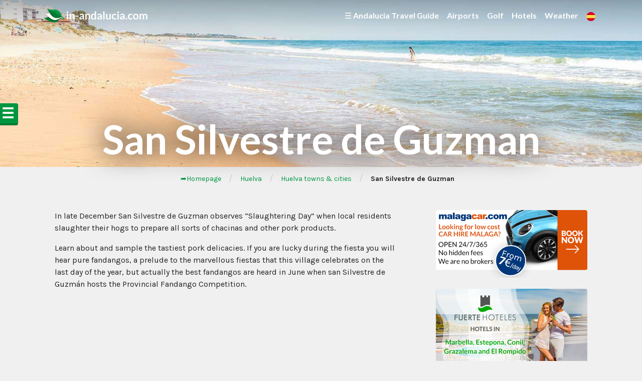

--- FILE ---
content_type: text/html; charset=UTF-8
request_url: https://www.in-andalucia.com/huelva/huelva-towns-cities/san-silvestre-de-guzman/
body_size: 379053
content:
<!doctype html>
<html lang="en-GB">
<head>
	<meta charset="UTF-8">
	<meta name="viewport" content="width=device-width, initial-scale=1.0">
	<link rel="pingback" href="https://www.in-andalucia.com/xmlrpc.php">
	<meta name='robots' content='index, follow, max-image-preview:large, max-snippet:-1, max-video-preview:-1' />

	<!-- This site is optimized with the Yoast SEO plugin v26.7 - https://yoast.com/wordpress/plugins/seo/ -->
	<title>San Silvestre de Guzman - In-Andalucia</title>
	<link rel="canonical" href="https://www.in-andalucia.com/huelva/huelva-towns-cities/san-silvestre-de-guzman/" />
	<meta property="og:locale" content="en_GB" />
	<meta property="og:type" content="article" />
	<meta property="og:title" content="San Silvestre de Guzman - In-Andalucia" />
	<meta property="og:description" content="In late December San Silvestre de Guzman observes “Slaughtering Day” when local residents slaughter their hogs to prepare all sorts of chacinas and other pork products.Learn about and sample the tastiest pork delicacies. If you are lucky during the fiesta you will hear pure fandangos, a prelude to the marvellous fiestas that this village celebrates on the last day of the year, but actually the best fandangos are heard in June when san Silvestre de Guzmán hosts the Provincial Fandango Competition." />
	<meta property="og:url" content="https://www.in-andalucia.com/huelva/huelva-towns-cities/san-silvestre-de-guzman/" />
	<meta property="og:site_name" content="In-Andalucia" />
	<meta property="article:modified_time" content="2011-08-09T13:13:23+00:00" />
	<meta name="twitter:card" content="summary_large_image" />
	<script type="application/ld+json" class="yoast-schema-graph">{"@context":"https://schema.org","@graph":[{"@type":"WebPage","@id":"https://www.in-andalucia.com/huelva/huelva-towns-cities/san-silvestre-de-guzman/","url":"https://www.in-andalucia.com/huelva/huelva-towns-cities/san-silvestre-de-guzman/","name":"San Silvestre de Guzman - In-Andalucia","isPartOf":{"@id":"https://www.in-andalucia.com/#website"},"datePublished":"2010-06-04T18:59:49+00:00","dateModified":"2011-08-09T13:13:23+00:00","breadcrumb":{"@id":"https://www.in-andalucia.com/huelva/huelva-towns-cities/san-silvestre-de-guzman/#breadcrumb"},"inLanguage":"en-GB","potentialAction":[{"@type":"ReadAction","target":["https://www.in-andalucia.com/huelva/huelva-towns-cities/san-silvestre-de-guzman/"]}]},{"@type":"BreadcrumbList","@id":"https://www.in-andalucia.com/huelva/huelva-towns-cities/san-silvestre-de-guzman/#breadcrumb","itemListElement":[{"@type":"ListItem","position":1,"name":"Home","item":"https://www.in-andalucia.com/"},{"@type":"ListItem","position":2,"name":"Huelva","item":"https://www.in-andalucia.com/huelva/"},{"@type":"ListItem","position":3,"name":"Huelva towns &#038; cities","item":"https://www.in-andalucia.com/huelva/huelva-towns-cities/"},{"@type":"ListItem","position":4,"name":"San Silvestre de Guzman"}]},{"@type":"WebSite","@id":"https://www.in-andalucia.com/#website","url":"https://www.in-andalucia.com/","name":"In-Andalucia","description":"Andalucia Travel Guide","publisher":{"@id":"https://www.in-andalucia.com/#organization"},"potentialAction":[{"@type":"SearchAction","target":{"@type":"EntryPoint","urlTemplate":"https://www.in-andalucia.com/?s={search_term_string}"},"query-input":{"@type":"PropertyValueSpecification","valueRequired":true,"valueName":"search_term_string"}}],"inLanguage":"en-GB"},{"@type":"Organization","@id":"https://www.in-andalucia.com/#organization","name":"In-Andalucia","url":"https://www.in-andalucia.com/","logo":{"@type":"ImageObject","inLanguage":"en-GB","@id":"https://www.in-andalucia.com/#/schema/logo/image/","url":"https://www.in-andalucia.com/wp-content/uploads/2019/10/ms-icon-310x310.png","contentUrl":"https://www.in-andalucia.com/wp-content/uploads/2019/10/ms-icon-310x310.png","width":310,"height":310,"caption":"In-Andalucia"},"image":{"@id":"https://www.in-andalucia.com/#/schema/logo/image/"}}]}</script>
	<!-- / Yoast SEO plugin. -->


<link rel="alternate" title="oEmbed (JSON)" type="application/json+oembed" href="https://www.in-andalucia.com/wp-json/oembed/1.0/embed?url=https%3A%2F%2Fwww.in-andalucia.com%2Fhuelva%2Fhuelva-towns-cities%2Fsan-silvestre-de-guzman%2F" />
<link rel="alternate" title="oEmbed (XML)" type="text/xml+oembed" href="https://www.in-andalucia.com/wp-json/oembed/1.0/embed?url=https%3A%2F%2Fwww.in-andalucia.com%2Fhuelva%2Fhuelva-towns-cities%2Fsan-silvestre-de-guzman%2F&#038;format=xml" />
<style id='wp-img-auto-sizes-contain-inline-css'>
img:is([sizes=auto i],[sizes^="auto," i]){contain-intrinsic-size:3000px 1500px}
/*# sourceURL=wp-img-auto-sizes-contain-inline-css */
</style>
<style id='wp-block-library-inline-css'>
:root{--wp-block-synced-color:#7a00df;--wp-block-synced-color--rgb:122,0,223;--wp-bound-block-color:var(--wp-block-synced-color);--wp-editor-canvas-background:#ddd;--wp-admin-theme-color:#007cba;--wp-admin-theme-color--rgb:0,124,186;--wp-admin-theme-color-darker-10:#006ba1;--wp-admin-theme-color-darker-10--rgb:0,107,160.5;--wp-admin-theme-color-darker-20:#005a87;--wp-admin-theme-color-darker-20--rgb:0,90,135;--wp-admin-border-width-focus:2px}@media (min-resolution:192dpi){:root{--wp-admin-border-width-focus:1.5px}}.wp-element-button{cursor:pointer}:root .has-very-light-gray-background-color{background-color:#eee}:root .has-very-dark-gray-background-color{background-color:#313131}:root .has-very-light-gray-color{color:#eee}:root .has-very-dark-gray-color{color:#313131}:root .has-vivid-green-cyan-to-vivid-cyan-blue-gradient-background{background:linear-gradient(135deg,#00d084,#0693e3)}:root .has-purple-crush-gradient-background{background:linear-gradient(135deg,#34e2e4,#4721fb 50%,#ab1dfe)}:root .has-hazy-dawn-gradient-background{background:linear-gradient(135deg,#faaca8,#dad0ec)}:root .has-subdued-olive-gradient-background{background:linear-gradient(135deg,#fafae1,#67a671)}:root .has-atomic-cream-gradient-background{background:linear-gradient(135deg,#fdd79a,#004a59)}:root .has-nightshade-gradient-background{background:linear-gradient(135deg,#330968,#31cdcf)}:root .has-midnight-gradient-background{background:linear-gradient(135deg,#020381,#2874fc)}:root{--wp--preset--font-size--normal:16px;--wp--preset--font-size--huge:42px}.has-regular-font-size{font-size:1em}.has-larger-font-size{font-size:2.625em}.has-normal-font-size{font-size:var(--wp--preset--font-size--normal)}.has-huge-font-size{font-size:var(--wp--preset--font-size--huge)}.has-text-align-center{text-align:center}.has-text-align-left{text-align:left}.has-text-align-right{text-align:right}.has-fit-text{white-space:nowrap!important}#end-resizable-editor-section{display:none}.aligncenter{clear:both}.items-justified-left{justify-content:flex-start}.items-justified-center{justify-content:center}.items-justified-right{justify-content:flex-end}.items-justified-space-between{justify-content:space-between}.screen-reader-text{border:0;clip-path:inset(50%);height:1px;margin:-1px;overflow:hidden;padding:0;position:absolute;width:1px;word-wrap:normal!important}.screen-reader-text:focus{background-color:#ddd;clip-path:none;color:#444;display:block;font-size:1em;height:auto;left:5px;line-height:normal;padding:15px 23px 14px;text-decoration:none;top:5px;width:auto;z-index:100000}html :where(.has-border-color){border-style:solid}html :where([style*=border-top-color]){border-top-style:solid}html :where([style*=border-right-color]){border-right-style:solid}html :where([style*=border-bottom-color]){border-bottom-style:solid}html :where([style*=border-left-color]){border-left-style:solid}html :where([style*=border-width]){border-style:solid}html :where([style*=border-top-width]){border-top-style:solid}html :where([style*=border-right-width]){border-right-style:solid}html :where([style*=border-bottom-width]){border-bottom-style:solid}html :where([style*=border-left-width]){border-left-style:solid}html :where(img[class*=wp-image-]){height:auto;max-width:100%}:where(figure){margin:0 0 1em}html :where(.is-position-sticky){--wp-admin--admin-bar--position-offset:var(--wp-admin--admin-bar--height,0px)}@media screen and (max-width:600px){html :where(.is-position-sticky){--wp-admin--admin-bar--position-offset:0px}}

/*# sourceURL=wp-block-library-inline-css */
</style><style id='global-styles-inline-css'>
:root{--wp--preset--aspect-ratio--square: 1;--wp--preset--aspect-ratio--4-3: 4/3;--wp--preset--aspect-ratio--3-4: 3/4;--wp--preset--aspect-ratio--3-2: 3/2;--wp--preset--aspect-ratio--2-3: 2/3;--wp--preset--aspect-ratio--16-9: 16/9;--wp--preset--aspect-ratio--9-16: 9/16;--wp--preset--color--black: #000000;--wp--preset--color--cyan-bluish-gray: #abb8c3;--wp--preset--color--white: #ffffff;--wp--preset--color--pale-pink: #f78da7;--wp--preset--color--vivid-red: #cf2e2e;--wp--preset--color--luminous-vivid-orange: #ff6900;--wp--preset--color--luminous-vivid-amber: #fcb900;--wp--preset--color--light-green-cyan: #7bdcb5;--wp--preset--color--vivid-green-cyan: #00d084;--wp--preset--color--pale-cyan-blue: #8ed1fc;--wp--preset--color--vivid-cyan-blue: #0693e3;--wp--preset--color--vivid-purple: #9b51e0;--wp--preset--gradient--vivid-cyan-blue-to-vivid-purple: linear-gradient(135deg,rgb(6,147,227) 0%,rgb(155,81,224) 100%);--wp--preset--gradient--light-green-cyan-to-vivid-green-cyan: linear-gradient(135deg,rgb(122,220,180) 0%,rgb(0,208,130) 100%);--wp--preset--gradient--luminous-vivid-amber-to-luminous-vivid-orange: linear-gradient(135deg,rgb(252,185,0) 0%,rgb(255,105,0) 100%);--wp--preset--gradient--luminous-vivid-orange-to-vivid-red: linear-gradient(135deg,rgb(255,105,0) 0%,rgb(207,46,46) 100%);--wp--preset--gradient--very-light-gray-to-cyan-bluish-gray: linear-gradient(135deg,rgb(238,238,238) 0%,rgb(169,184,195) 100%);--wp--preset--gradient--cool-to-warm-spectrum: linear-gradient(135deg,rgb(74,234,220) 0%,rgb(151,120,209) 20%,rgb(207,42,186) 40%,rgb(238,44,130) 60%,rgb(251,105,98) 80%,rgb(254,248,76) 100%);--wp--preset--gradient--blush-light-purple: linear-gradient(135deg,rgb(255,206,236) 0%,rgb(152,150,240) 100%);--wp--preset--gradient--blush-bordeaux: linear-gradient(135deg,rgb(254,205,165) 0%,rgb(254,45,45) 50%,rgb(107,0,62) 100%);--wp--preset--gradient--luminous-dusk: linear-gradient(135deg,rgb(255,203,112) 0%,rgb(199,81,192) 50%,rgb(65,88,208) 100%);--wp--preset--gradient--pale-ocean: linear-gradient(135deg,rgb(255,245,203) 0%,rgb(182,227,212) 50%,rgb(51,167,181) 100%);--wp--preset--gradient--electric-grass: linear-gradient(135deg,rgb(202,248,128) 0%,rgb(113,206,126) 100%);--wp--preset--gradient--midnight: linear-gradient(135deg,rgb(2,3,129) 0%,rgb(40,116,252) 100%);--wp--preset--font-size--small: 13px;--wp--preset--font-size--medium: 20px;--wp--preset--font-size--large: 36px;--wp--preset--font-size--x-large: 42px;--wp--preset--spacing--20: 0.44rem;--wp--preset--spacing--30: 0.67rem;--wp--preset--spacing--40: 1rem;--wp--preset--spacing--50: 1.5rem;--wp--preset--spacing--60: 2.25rem;--wp--preset--spacing--70: 3.38rem;--wp--preset--spacing--80: 5.06rem;--wp--preset--shadow--natural: 6px 6px 9px rgba(0, 0, 0, 0.2);--wp--preset--shadow--deep: 12px 12px 50px rgba(0, 0, 0, 0.4);--wp--preset--shadow--sharp: 6px 6px 0px rgba(0, 0, 0, 0.2);--wp--preset--shadow--outlined: 6px 6px 0px -3px rgb(255, 255, 255), 6px 6px rgb(0, 0, 0);--wp--preset--shadow--crisp: 6px 6px 0px rgb(0, 0, 0);}:where(.is-layout-flex){gap: 0.5em;}:where(.is-layout-grid){gap: 0.5em;}body .is-layout-flex{display: flex;}.is-layout-flex{flex-wrap: wrap;align-items: center;}.is-layout-flex > :is(*, div){margin: 0;}body .is-layout-grid{display: grid;}.is-layout-grid > :is(*, div){margin: 0;}:where(.wp-block-columns.is-layout-flex){gap: 2em;}:where(.wp-block-columns.is-layout-grid){gap: 2em;}:where(.wp-block-post-template.is-layout-flex){gap: 1.25em;}:where(.wp-block-post-template.is-layout-grid){gap: 1.25em;}.has-black-color{color: var(--wp--preset--color--black) !important;}.has-cyan-bluish-gray-color{color: var(--wp--preset--color--cyan-bluish-gray) !important;}.has-white-color{color: var(--wp--preset--color--white) !important;}.has-pale-pink-color{color: var(--wp--preset--color--pale-pink) !important;}.has-vivid-red-color{color: var(--wp--preset--color--vivid-red) !important;}.has-luminous-vivid-orange-color{color: var(--wp--preset--color--luminous-vivid-orange) !important;}.has-luminous-vivid-amber-color{color: var(--wp--preset--color--luminous-vivid-amber) !important;}.has-light-green-cyan-color{color: var(--wp--preset--color--light-green-cyan) !important;}.has-vivid-green-cyan-color{color: var(--wp--preset--color--vivid-green-cyan) !important;}.has-pale-cyan-blue-color{color: var(--wp--preset--color--pale-cyan-blue) !important;}.has-vivid-cyan-blue-color{color: var(--wp--preset--color--vivid-cyan-blue) !important;}.has-vivid-purple-color{color: var(--wp--preset--color--vivid-purple) !important;}.has-black-background-color{background-color: var(--wp--preset--color--black) !important;}.has-cyan-bluish-gray-background-color{background-color: var(--wp--preset--color--cyan-bluish-gray) !important;}.has-white-background-color{background-color: var(--wp--preset--color--white) !important;}.has-pale-pink-background-color{background-color: var(--wp--preset--color--pale-pink) !important;}.has-vivid-red-background-color{background-color: var(--wp--preset--color--vivid-red) !important;}.has-luminous-vivid-orange-background-color{background-color: var(--wp--preset--color--luminous-vivid-orange) !important;}.has-luminous-vivid-amber-background-color{background-color: var(--wp--preset--color--luminous-vivid-amber) !important;}.has-light-green-cyan-background-color{background-color: var(--wp--preset--color--light-green-cyan) !important;}.has-vivid-green-cyan-background-color{background-color: var(--wp--preset--color--vivid-green-cyan) !important;}.has-pale-cyan-blue-background-color{background-color: var(--wp--preset--color--pale-cyan-blue) !important;}.has-vivid-cyan-blue-background-color{background-color: var(--wp--preset--color--vivid-cyan-blue) !important;}.has-vivid-purple-background-color{background-color: var(--wp--preset--color--vivid-purple) !important;}.has-black-border-color{border-color: var(--wp--preset--color--black) !important;}.has-cyan-bluish-gray-border-color{border-color: var(--wp--preset--color--cyan-bluish-gray) !important;}.has-white-border-color{border-color: var(--wp--preset--color--white) !important;}.has-pale-pink-border-color{border-color: var(--wp--preset--color--pale-pink) !important;}.has-vivid-red-border-color{border-color: var(--wp--preset--color--vivid-red) !important;}.has-luminous-vivid-orange-border-color{border-color: var(--wp--preset--color--luminous-vivid-orange) !important;}.has-luminous-vivid-amber-border-color{border-color: var(--wp--preset--color--luminous-vivid-amber) !important;}.has-light-green-cyan-border-color{border-color: var(--wp--preset--color--light-green-cyan) !important;}.has-vivid-green-cyan-border-color{border-color: var(--wp--preset--color--vivid-green-cyan) !important;}.has-pale-cyan-blue-border-color{border-color: var(--wp--preset--color--pale-cyan-blue) !important;}.has-vivid-cyan-blue-border-color{border-color: var(--wp--preset--color--vivid-cyan-blue) !important;}.has-vivid-purple-border-color{border-color: var(--wp--preset--color--vivid-purple) !important;}.has-vivid-cyan-blue-to-vivid-purple-gradient-background{background: var(--wp--preset--gradient--vivid-cyan-blue-to-vivid-purple) !important;}.has-light-green-cyan-to-vivid-green-cyan-gradient-background{background: var(--wp--preset--gradient--light-green-cyan-to-vivid-green-cyan) !important;}.has-luminous-vivid-amber-to-luminous-vivid-orange-gradient-background{background: var(--wp--preset--gradient--luminous-vivid-amber-to-luminous-vivid-orange) !important;}.has-luminous-vivid-orange-to-vivid-red-gradient-background{background: var(--wp--preset--gradient--luminous-vivid-orange-to-vivid-red) !important;}.has-very-light-gray-to-cyan-bluish-gray-gradient-background{background: var(--wp--preset--gradient--very-light-gray-to-cyan-bluish-gray) !important;}.has-cool-to-warm-spectrum-gradient-background{background: var(--wp--preset--gradient--cool-to-warm-spectrum) !important;}.has-blush-light-purple-gradient-background{background: var(--wp--preset--gradient--blush-light-purple) !important;}.has-blush-bordeaux-gradient-background{background: var(--wp--preset--gradient--blush-bordeaux) !important;}.has-luminous-dusk-gradient-background{background: var(--wp--preset--gradient--luminous-dusk) !important;}.has-pale-ocean-gradient-background{background: var(--wp--preset--gradient--pale-ocean) !important;}.has-electric-grass-gradient-background{background: var(--wp--preset--gradient--electric-grass) !important;}.has-midnight-gradient-background{background: var(--wp--preset--gradient--midnight) !important;}.has-small-font-size{font-size: var(--wp--preset--font-size--small) !important;}.has-medium-font-size{font-size: var(--wp--preset--font-size--medium) !important;}.has-large-font-size{font-size: var(--wp--preset--font-size--large) !important;}.has-x-large-font-size{font-size: var(--wp--preset--font-size--x-large) !important;}
/*# sourceURL=global-styles-inline-css */
</style>

<style id='classic-theme-styles-inline-css'>
/*! This file is auto-generated */
.wp-block-button__link{color:#fff;background-color:#32373c;border-radius:9999px;box-shadow:none;text-decoration:none;padding:calc(.667em + 2px) calc(1.333em + 2px);font-size:1.125em}.wp-block-file__button{background:#32373c;color:#fff;text-decoration:none}
/*# sourceURL=/wp-includes/css/classic-themes.min.css */
</style>
<link rel='stylesheet' id='wpbs-style-css' href='https://www.in-andalucia.com/wp-content/themes/in-andalucia/style.css' media='all' />
<link rel='stylesheet' id='bellows-css' href='https://www.in-andalucia.com/wp-content/plugins/bellows-accordion-menu/assets/css/bellows.min.css?ver=1.4.4' media='all' />
<link rel='stylesheet' id='bellows-grey-material-css' href='https://www.in-andalucia.com/wp-content/plugins/bellows-accordion-menu/assets/css/skins/grey-material.css?ver=1.4.4' media='all' />
<link rel='stylesheet' id='simple_bootstrap_googleFonts-css' href='//fonts.googleapis.com/css?family=Karla%3A400%2C700%7CLato%3A700&#038;ver=6.9' media='all' />
<script src="https://www.in-andalucia.com/wp-includes/js/jquery/jquery.min.js?ver=3.7.1" id="jquery-core-js"></script>
<script src="https://www.in-andalucia.com/wp-includes/js/jquery/jquery-migrate.min.js?ver=3.4.1" id="jquery-migrate-js"></script>
<script src="https://www.in-andalucia.com/wp-content/themes/in-andalucia/app.min.js" id="bower-libs-js"></script>
<style id="bellows-custom-generated-css">
/* Status: Loaded from Transient */

</style><link rel="icon" href="https://www.in-andalucia.com/wp-content/uploads/2019/10/ms-icon-310x310-125x125.png" sizes="32x32" />
<link rel="icon" href="https://www.in-andalucia.com/wp-content/uploads/2019/10/ms-icon-310x310-300x300.png" sizes="192x192" />
<link rel="apple-touch-icon" href="https://www.in-andalucia.com/wp-content/uploads/2019/10/ms-icon-310x310-300x300.png" />
<meta name="msapplication-TileImage" content="https://www.in-andalucia.com/wp-content/uploads/2019/10/ms-icon-310x310-300x300.png" />
    <link rel="stylesheet" href="https://www.in-andalucia.com/wp-content/themes/in-andalucia/custom.css">
    <!-- Google Tag Manager -->
<script>(function(w,d,s,l,i){w[l]=w[l]||[];w[l].push({'gtm.start':
new Date().getTime(),event:'gtm.js'});var f=d.getElementsByTagName(s)[0],
j=d.createElement(s),dl=l!='dataLayer'?'&l='+l:'';j.async=true;j.src=
'https://www.googletagmanager.com/gtm.js?id='+i+dl;f.parentNode.insertBefore(j,f);
})(window,document,'script','dataLayer','GTM-NGB76SH');</script>
<!-- End Google Tag Manager -->
</head>	
        
<body class="wp-singular page-template-default page page-id-225 page-child parent-pageid-22 wp-embed-responsive wp-theme-in-andalucia">
	<!-- Google Tag Manager (noscript) -->
<noscript><iframe src="https://www.googletagmanager.com/ns.html?id=GTM-NGB76SH"
height="0" width="0" style="display:none;visibility:hidden"></iframe></noscript>
<!-- End Google Tag Manager (noscript) -->
	    <div id="myCanvasNav" class="overlay3" onclick="closeNav()"></div>
	<div id="mySidenav" class="sidenav">
        <a href="javascript:void(0)" class="closebtn" onclick="closeNav()"><span>CLOSE</span> &times;</a>
        <nav id="bellows-main-0" class="bellows bellows-nojs bellows-main bellows-source-menu bellows-align-full bellows-skin-grey-material bellows-type- bellows-expand-current"><ul id="menu-auto-menu-from-pages" class="bellows-nav" data-bellows-config="main"><li id="menu-item-41002" class="bellows-menu-item bellows-menu-item-type-post_type bellows-menu-item-object-page bellows-menu-item-has-children bellows-menu-item-41002 bellows-item-level-0"><a  href="https://www.in-andalucia.com/almeria/" class="bellows-target"><span class="bellows-target-title bellows-target-text">Almeria</span><button class="bellows-subtoggle" aria-label="Toggle Submenu"><i class="bellows-subtoggle-icon-expand fa fa-chevron-down"></i><i class="bellows-subtoggle-icon-collapse fa fa-chevron-up"></i></button></a>
<ul class="bellows-submenu">
	<li id="menu-item-41013" class="bellows-menu-item bellows-menu-item-type-post_type bellows-menu-item-object-page bellows-menu-item-has-children bellows-menu-item-41013 bellows-item-level-1"><a  href="https://www.in-andalucia.com/almeria/almeria-golf-courses/" class="bellows-target"><span class="bellows-target-title bellows-target-text">Almeria Golf Courses</span><button class="bellows-subtoggle" aria-label="Toggle Submenu"><i class="bellows-subtoggle-icon-expand fa fa-chevron-down"></i><i class="bellows-subtoggle-icon-collapse fa fa-chevron-up"></i></button></a>
	<ul class="bellows-submenu">
		<li id="menu-item-41015" class="bellows-menu-item bellows-menu-item-type-post_type bellows-menu-item-object-page bellows-menu-item-41015 bellows-item-level-2"><a  href="https://www.in-andalucia.com/almeria/almeria-golf-courses/club-marina-golf-mojacar-almeria/" class="bellows-target"><span class="bellows-target-title bellows-target-text">Club Marina Golf Mojacar &#8211; Almeria</span></a></li>
		<li id="menu-item-41020" class="bellows-menu-item bellows-menu-item-type-post_type bellows-menu-item-object-page bellows-menu-item-41020 bellows-item-level-2"><a  href="https://www.in-andalucia.com/almeria/almeria-golf-courses/cortijo-grande-almeria/" class="bellows-target"><span class="bellows-target-title bellows-target-text">Cortijo Grande &#8211; Almeria</span></a></li>
		<li id="menu-item-41022" class="bellows-menu-item bellows-menu-item-type-post_type bellows-menu-item-object-page bellows-menu-item-41022 bellows-item-level-2"><a  href="https://www.in-andalucia.com/almeria/almeria-golf-courses/golf-almerimar-almeria/" class="bellows-target"><span class="bellows-target-title bellows-target-text">Golf Almerimar &#8211; Almeria</span></a></li>
		<li id="menu-item-41024" class="bellows-menu-item bellows-menu-item-type-post_type bellows-menu-item-object-page bellows-menu-item-41024 bellows-item-level-2"><a  href="https://www.in-andalucia.com/almeria/almeria-golf-courses/la-envia-golf-almeria/" class="bellows-target"><span class="bellows-target-title bellows-target-text">La Envia Golf &#8211; Almeria</span></a></li>
		<li id="menu-item-41026" class="bellows-menu-item bellows-menu-item-type-post_type bellows-menu-item-object-page bellows-menu-item-41026 bellows-item-level-2"><a  href="https://www.in-andalucia.com/almeria/almeria-golf-courses/desert-springs-golf-club-almeria/" class="bellows-target"><span class="bellows-target-title bellows-target-text">Desert Springs Golf Club &#8211; Almeria</span></a></li>
		<li id="menu-item-41028" class="bellows-menu-item bellows-menu-item-type-post_type bellows-menu-item-object-page bellows-menu-item-41028 bellows-item-level-2"><a  href="https://www.in-andalucia.com/almeria/almeria-golf-courses/golf-playa-serena-almeria/" class="bellows-target"><span class="bellows-target-title bellows-target-text">Golf Playa Serena &#8211; Almeria</span></a></li>
		<li id="menu-item-41032" class="bellows-menu-item bellows-menu-item-type-post_type bellows-menu-item-object-page bellows-menu-item-41032 bellows-item-level-2"><a  href="https://www.in-andalucia.com/almeria/almeria-golf-courses/valle-del-este-golf-club-almeria/" class="bellows-target"><span class="bellows-target-title bellows-target-text">Valle del Este Golf Club &#8211; Almeria</span></a></li>
	</ul>
</li>
	<li id="menu-item-41030" class="bellows-menu-item bellows-menu-item-type-post_type bellows-menu-item-object-page bellows-menu-item-has-children bellows-menu-item-41030 bellows-item-level-1"><a  href="https://www.in-andalucia.com/almeria/almeria-itinerary/" class="bellows-target"><span class="bellows-target-title bellows-target-text">Almeria Itinerary</span><button class="bellows-subtoggle" aria-label="Toggle Submenu"><i class="bellows-subtoggle-icon-expand fa fa-chevron-down"></i><i class="bellows-subtoggle-icon-collapse fa fa-chevron-up"></i></button></a>
	<ul class="bellows-submenu">
		<li id="menu-item-41034" class="bellows-menu-item bellows-menu-item-type-post_type bellows-menu-item-object-page bellows-menu-item-41034 bellows-item-level-2"><a  href="https://www.in-andalucia.com/almeria/almeria-itinerary/albufera-adra/" class="bellows-target"><span class="bellows-target-title bellows-target-text">Albufera Adra</span></a></li>
		<li id="menu-item-41036" class="bellows-menu-item bellows-menu-item-type-post_type bellows-menu-item-object-page bellows-menu-item-41036 bellows-item-level-2"><a  href="https://www.in-andalucia.com/almeria/almeria-itinerary/agua-amarga-las-negras/" class="bellows-target"><span class="bellows-target-title bellows-target-text">Agua Amarga &#8211; Las Negras</span></a></li>
		<li id="menu-item-41038" class="bellows-menu-item bellows-menu-item-type-post_type bellows-menu-item-object-page bellows-menu-item-41038 bellows-item-level-2"><a  href="https://www.in-andalucia.com/almeria/almeria-itinerary/abrucena/" class="bellows-target"><span class="bellows-target-title bellows-target-text">Abrucena</span></a></li>
		<li id="menu-item-41040" class="bellows-menu-item bellows-menu-item-type-post_type bellows-menu-item-object-page bellows-menu-item-41040 bellows-item-level-2"><a  href="https://www.in-andalucia.com/almeria/almeria-itinerary/alhamilla-baths-pico-colativi/" class="bellows-target"><span class="bellows-target-title bellows-target-text">Alhamilla Baths &#8211; Pico Colativi</span></a></li>
		<li id="menu-item-41042" class="bellows-menu-item bellows-menu-item-type-post_type bellows-menu-item-object-page bellows-menu-item-41042 bellows-item-level-2"><a  href="https://www.in-andalucia.com/almeria/almeria-itinerary/ascent-muelas-and-gigante/" class="bellows-target"><span class="bellows-target-title bellows-target-text">Ascent to the Muelas and to the Gigante</span></a></li>
		<li id="menu-item-41044" class="bellows-menu-item bellows-menu-item-type-post_type bellows-menu-item-object-page bellows-menu-item-41044 bellows-item-level-2"><a  href="https://www.in-andalucia.com/almeria/almeria-itinerary/cabo-de-gata-punta-polacra/" class="bellows-target"><span class="bellows-target-title bellows-target-text">Cabo de Gata &#8211; Punta Polacra</span></a></li>
		<li id="menu-item-41046" class="bellows-menu-item bellows-menu-item-type-post_type bellows-menu-item-object-page bellows-menu-item-41046 bellows-item-level-2"><a  href="https://www.in-andalucia.com/almeria/almeria-itinerary/campo-de-tabernas-sorbas-la-huelga/" class="bellows-target"><span class="bellows-target-title bellows-target-text">Campo de Tabernas &#8211; Sorbas &#8211; La Huelga</span></a></li>
		<li id="menu-item-41048" class="bellows-menu-item bellows-menu-item-type-post_type bellows-menu-item-object-page bellows-menu-item-41048 bellows-item-level-2"><a  href="https://www.in-andalucia.com/almeria/almeria-itinerary/cabo-de-gata-san-jose/" class="bellows-target"><span class="bellows-target-title bellows-target-text">Cabo de Gata &#8211; San Jose</span></a></li>
		<li id="menu-item-41050" class="bellows-menu-item bellows-menu-item-type-post_type bellows-menu-item-object-page bellows-menu-item-41050 bellows-item-level-2"><a  href="https://www.in-andalucia.com/almeria/almeria-itinerary/el-nacimiento-alboloduy/" class="bellows-target"><span class="bellows-target-title bellows-target-text">El Nacimiento &#8211; Alboloduy</span></a></li>
		<li id="menu-item-41052" class="bellows-menu-item bellows-menu-item-type-post_type bellows-menu-item-object-page bellows-menu-item-41052 bellows-item-level-2"><a  href="https://www.in-andalucia.com/almeria/almeria-itinerary/el-roble-cerro-del-almirez/" class="bellows-target"><span class="bellows-target-title bellows-target-text">El Roble &#8211; Cerro del Almirez</span></a></li>
		<li id="menu-item-41054" class="bellows-menu-item bellows-menu-item-type-post_type bellows-menu-item-object-page bellows-menu-item-41054 bellows-item-level-2"><a  href="https://www.in-andalucia.com/almeria/almeria-itinerary/finana-cerro-de-la-cumbre-cerro-del-almirez/" class="bellows-target"><span class="bellows-target-title bellows-target-text">Finana &#8211; Cerro de la cumbre &#8211; Cerro del Almirez</span></a></li>
		<li id="menu-item-41056" class="bellows-menu-item bellows-menu-item-type-post_type bellows-menu-item-object-page bellows-menu-item-41056 bellows-item-level-2"><a  href="https://www.in-andalucia.com/almeria/almeria-itinerary/olula-de-castro-rambla-del-verdelecho/" class="bellows-target"><span class="bellows-target-title bellows-target-text">Olula de Castro &#8211; Rambla del Verdelecho</span></a></li>
		<li id="menu-item-41058" class="bellows-menu-item bellows-menu-item-type-post_type bellows-menu-item-object-page bellows-menu-item-41058 bellows-item-level-2"><a  href="https://www.in-andalucia.com/almeria/almeria-itinerary/mini-hollywood-cerro-del-oro-banos-de-sierra-alhamilla/" class="bellows-target"><span class="bellows-target-title bellows-target-text">Mini-Hollywood &#8211; Cerro del Oro &#8211; Banos de Sierra Alhamilla</span></a></li>
		<li id="menu-item-41060" class="bellows-menu-item bellows-menu-item-type-post_type bellows-menu-item-object-page bellows-menu-item-41060 bellows-item-level-2"><a  href="https://www.in-andalucia.com/almeria/almeria-itinerary/nijar-huebro-turrillas/" class="bellows-target"><span class="bellows-target-title bellows-target-text">Nijar &#8211; Huebro &#8211; Turrillas</span></a></li>
		<li id="menu-item-41062" class="bellows-menu-item bellows-menu-item-type-post_type bellows-menu-item-object-page bellows-menu-item-41062 bellows-item-level-2"><a  href="https://www.in-andalucia.com/almeria/almeria-itinerary/lajuar-cerro-del-almirez/" class="bellows-target"><span class="bellows-target-title bellows-target-text">Lajuar &#8211; Cerro del Almirez</span></a></li>
		<li id="menu-item-41064" class="bellows-menu-item bellows-menu-item-type-post_type bellows-menu-item-object-page bellows-menu-item-41064 bellows-item-level-2"><a  href="https://www.in-andalucia.com/almeria/almeria-itinerary/san-jose-punta-polacra/" class="bellows-target"><span class="bellows-target-title bellows-target-text">San Jose &#8211; Punta Polacra</span></a></li>
		<li id="menu-item-41066" class="bellows-menu-item bellows-menu-item-type-post_type bellows-menu-item-object-page bellows-menu-item-41066 bellows-item-level-2"><a  href="https://www.in-andalucia.com/almeria/almeria-itinerary/sierra-de-gador-almeria-enix/" class="bellows-target"><span class="bellows-target-title bellows-target-text">Sierra de Gador &#8211; Almeria &#8211; Enix</span></a></li>
		<li id="menu-item-41068" class="bellows-menu-item bellows-menu-item-type-post_type bellows-menu-item-object-page bellows-menu-item-41068 bellows-item-level-2"><a  href="https://www.in-andalucia.com/almeria/almeria-itinerary/sierra-de-los-filabres-las-rojas/" class="bellows-target"><span class="bellows-target-title bellows-target-text">Sierra de los Filabres &#8211; Las Rojas</span></a></li>
		<li id="menu-item-41070" class="bellows-menu-item bellows-menu-item-type-post_type bellows-menu-item-object-page bellows-menu-item-41070 bellows-item-level-2"><a  href="https://www.in-andalucia.com/almeria/almeria-itinerary/senes-laroya/" class="bellows-target"><span class="bellows-target-title bellows-target-text">Senes &#8211; Laroya</span></a></li>
		<li id="menu-item-41072" class="bellows-menu-item bellows-menu-item-type-post_type bellows-menu-item-object-page bellows-menu-item-41072 bellows-item-level-2"><a  href="https://www.in-andalucia.com/almeria/almeria-itinerary/sierra-nevada-la-ragua/" class="bellows-target"><span class="bellows-target-title bellows-target-text">Sierra Nevada &#8211; La Ragua</span></a></li>
		<li id="menu-item-41074" class="bellows-menu-item bellows-menu-item-type-post_type bellows-menu-item-object-page bellows-menu-item-41074 bellows-item-level-2"><a  href="https://www.in-andalucia.com/almeria/almeria-itinerary/sierra-nevada-ocana/" class="bellows-target"><span class="bellows-target-title bellows-target-text">Sierra Nevada &#8211; Ocana</span></a></li>
		<li id="menu-item-41076" class="bellows-menu-item bellows-menu-item-type-post_type bellows-menu-item-object-page bellows-menu-item-41076 bellows-item-level-2"><a  href="https://www.in-andalucia.com/almeria/almeria-itinerary/tahal-reul-alto-laroya/" class="bellows-target"><span class="bellows-target-title bellows-target-text">Tahal &#8211; Reul Alto &#8211; Laroya</span></a></li>
		<li id="menu-item-41078" class="bellows-menu-item bellows-menu-item-type-post_type bellows-menu-item-object-page bellows-menu-item-41078 bellows-item-level-2"><a  href="https://www.in-andalucia.com/almeria/almeria-itinerary/uleila-del-campo/" class="bellows-target"><span class="bellows-target-title bellows-target-text">Uleila del Campo</span></a></li>
		<li id="menu-item-41080" class="bellows-menu-item bellows-menu-item-type-post_type bellows-menu-item-object-page bellows-menu-item-41080 bellows-item-level-2"><a  href="https://www.in-andalucia.com/almeria/almeria-itinerary/velefique-tetica-de-bacares/" class="bellows-target"><span class="bellows-target-title bellows-target-text">Velefique &#8211; Tetica de Bacares</span></a></li>
		<li id="menu-item-41082" class="bellows-menu-item bellows-menu-item-type-post_type bellows-menu-item-object-page bellows-menu-item-41082 bellows-item-level-2"><a  href="https://www.in-andalucia.com/almeria/almeria-itinerary/travesia-de-la-sierra/" class="bellows-target"><span class="bellows-target-title bellows-target-text">Travesia de la Sierra</span></a></li>
	</ul>
</li>
	<li id="menu-item-41086" class="bellows-menu-item bellows-menu-item-type-post_type bellows-menu-item-object-page bellows-menu-item-41086 bellows-item-level-1"><a  href="https://www.in-andalucia.com/almeria/almeria-natural-parks/" class="bellows-target"><span class="bellows-target-title bellows-target-text">Almeria Natural Parks</span></a></li>
	<li id="menu-item-41090" class="bellows-menu-item bellows-menu-item-type-post_type bellows-menu-item-object-page bellows-menu-item-has-children bellows-menu-item-41090 bellows-item-level-1"><a  href="https://www.in-andalucia.com/almeria/almeria-towns-cities/" class="bellows-target"><span class="bellows-target-title bellows-target-text">Almeria towns &#038; cities</span><button class="bellows-subtoggle" aria-label="Toggle Submenu"><i class="bellows-subtoggle-icon-expand fa fa-chevron-down"></i><i class="bellows-subtoggle-icon-collapse fa fa-chevron-up"></i></button></a>
	<ul class="bellows-submenu">
		<li id="menu-item-41092" class="bellows-menu-item bellows-menu-item-type-post_type bellows-menu-item-object-page bellows-menu-item-has-children bellows-menu-item-41092 bellows-item-level-2"><a  href="https://www.in-andalucia.com/almeria/almeria-towns-cities/adra/" class="bellows-target"><span class="bellows-target-title bellows-target-text">Adra</span><button class="bellows-subtoggle" aria-label="Toggle Submenu"><i class="bellows-subtoggle-icon-expand fa fa-chevron-down"></i><i class="bellows-subtoggle-icon-collapse fa fa-chevron-up"></i></button></a>
		<ul class="bellows-submenu">
			<li id="menu-item-41094" class="bellows-menu-item bellows-menu-item-type-post_type bellows-menu-item-object-page bellows-menu-item-41094 bellows-item-level-3"><a  href="https://www.in-andalucia.com/almeria/almeria-towns-cities/adra/adra-festivities/" class="bellows-target"><span class="bellows-target-title bellows-target-text">Adra Festivities</span></a></li>
			<li id="menu-item-41096" class="bellows-menu-item bellows-menu-item-type-post_type bellows-menu-item-object-page bellows-menu-item-41096 bellows-item-level-3"><a  href="https://www.in-andalucia.com/almeria/almeria-towns-cities/adra/adra-information/" class="bellows-target"><span class="bellows-target-title bellows-target-text">Adra information</span></a></li>
			<li id="menu-item-41102" class="bellows-menu-item bellows-menu-item-type-post_type bellows-menu-item-object-page bellows-menu-item-41102 bellows-item-level-3"><a  href="https://www.in-andalucia.com/almeria/almeria-towns-cities/adra/adra-nightlife/" class="bellows-target"><span class="bellows-target-title bellows-target-text">Adra nightlife</span></a></li>
			<li id="menu-item-42811" class="bellows-menu-item bellows-menu-item-type-post_type bellows-menu-item-object-page bellows-menu-item-42811 bellows-item-level-3"><a  href="https://www.in-andalucia.com/almeria/almeria-towns-cities/adra/adra-accommodation/" class="bellows-target"><span class="bellows-target-title bellows-target-text">Adra Accommodation</span></a></li>
			<li id="menu-item-42813" class="bellows-menu-item bellows-menu-item-type-post_type bellows-menu-item-object-page bellows-menu-item-42813 bellows-item-level-3"><a  href="https://www.in-andalucia.com/almeria/almeria-towns-cities/adra/adra-restaurants/" class="bellows-target"><span class="bellows-target-title bellows-target-text">Adra restaurants</span></a></li>
			<li id="menu-item-41098" class="bellows-menu-item bellows-menu-item-type-post_type bellows-menu-item-object-page bellows-menu-item-41098 bellows-item-level-3"><a  href="https://www.in-andalucia.com/almeria/almeria-towns-cities/adra/adra-map/" class="bellows-target"><span class="bellows-target-title bellows-target-text">Adra map</span></a></li>
		</ul>
</li>
		<li id="menu-item-41100" class="bellows-menu-item bellows-menu-item-type-post_type bellows-menu-item-object-page bellows-menu-item-has-children bellows-menu-item-41100 bellows-item-level-2"><a  href="https://www.in-andalucia.com/almeria/almeria-towns-cities/garrucha/" class="bellows-target"><span class="bellows-target-title bellows-target-text">Garrucha</span><button class="bellows-subtoggle" aria-label="Toggle Submenu"><i class="bellows-subtoggle-icon-expand fa fa-chevron-down"></i><i class="bellows-subtoggle-icon-collapse fa fa-chevron-up"></i></button></a>
		<ul class="bellows-submenu">
			<li id="menu-item-41104" class="bellows-menu-item bellows-menu-item-type-post_type bellows-menu-item-object-page bellows-menu-item-41104 bellows-item-level-3"><a  href="https://www.in-andalucia.com/almeria/almeria-towns-cities/garrucha/garrucha-culture/" class="bellows-target"><span class="bellows-target-title bellows-target-text">Garrucha culture</span></a></li>
			<li id="menu-item-41106" class="bellows-menu-item bellows-menu-item-type-post_type bellows-menu-item-object-page bellows-menu-item-41106 bellows-item-level-3"><a  href="https://www.in-andalucia.com/almeria/almeria-towns-cities/garrucha/garrucha-festivities/" class="bellows-target"><span class="bellows-target-title bellows-target-text">Garrucha festivities</span></a></li>
			<li id="menu-item-41108" class="bellows-menu-item bellows-menu-item-type-post_type bellows-menu-item-object-page bellows-menu-item-41108 bellows-item-level-3"><a  href="https://www.in-andalucia.com/almeria/almeria-towns-cities/garrucha/garrucha-gastronomy/" class="bellows-target"><span class="bellows-target-title bellows-target-text">Garrucha gastronomy</span></a></li>
			<li id="menu-item-41110" class="bellows-menu-item bellows-menu-item-type-post_type bellows-menu-item-object-page bellows-menu-item-41110 bellows-item-level-3"><a  href="https://www.in-andalucia.com/almeria/almeria-towns-cities/garrucha/garrucha-history/" class="bellows-target"><span class="bellows-target-title bellows-target-text">Garrucha history</span></a></li>
			<li id="menu-item-41112" class="bellows-menu-item bellows-menu-item-type-post_type bellows-menu-item-object-page bellows-menu-item-41112 bellows-item-level-3"><a  href="https://www.in-andalucia.com/almeria/almeria-towns-cities/garrucha/garrucha-leisure/" class="bellows-target"><span class="bellows-target-title bellows-target-text">Garrucha leisure</span></a></li>
			<li id="menu-item-41116" class="bellows-menu-item bellows-menu-item-type-post_type bellows-menu-item-object-page bellows-menu-item-41116 bellows-item-level-3"><a  href="https://www.in-andalucia.com/almeria/almeria-towns-cities/garrucha/garrucha-location/" class="bellows-target"><span class="bellows-target-title bellows-target-text">Garrucha location</span></a></li>
			<li id="menu-item-41118" class="bellows-menu-item bellows-menu-item-type-post_type bellows-menu-item-object-page bellows-menu-item-41118 bellows-item-level-3"><a  href="https://www.in-andalucia.com/almeria/almeria-towns-cities/garrucha/garrucha-useful-telephone-numbers/" class="bellows-target"><span class="bellows-target-title bellows-target-text">Garrucha useful telephone numbers</span></a></li>
			<li id="menu-item-41120" class="bellows-menu-item bellows-menu-item-type-post_type bellows-menu-item-object-page bellows-menu-item-41120 bellows-item-level-3"><a  href="https://www.in-andalucia.com/almeria/almeria-towns-cities/garrucha/garrucha-map/" class="bellows-target"><span class="bellows-target-title bellows-target-text">Garrucha map</span></a></li>
		</ul>
</li>
		<li id="menu-item-41114" class="bellows-menu-item bellows-menu-item-type-post_type bellows-menu-item-object-page bellows-menu-item-41114 bellows-item-level-2"><a  href="https://www.in-andalucia.com/almeria/almeria-towns-cities/huercal-overa/" class="bellows-target"><span class="bellows-target-title bellows-target-text">Huercal-Overa</span></a></li>
		<li id="menu-item-41122" class="bellows-menu-item bellows-menu-item-type-post_type bellows-menu-item-object-page bellows-menu-item-41122 bellows-item-level-2"><a  href="https://www.in-andalucia.com/almeria/almeria-towns-cities/laujar-de-andarax/" class="bellows-target"><span class="bellows-target-title bellows-target-text">Laujar de Andarax</span></a></li>
		<li id="menu-item-41124" class="bellows-menu-item bellows-menu-item-type-post_type bellows-menu-item-object-page bellows-menu-item-41124 bellows-item-level-2"><a  href="https://www.in-andalucia.com/almeria/almeria-towns-cities/lucainena-de-las-torres/" class="bellows-target"><span class="bellows-target-title bellows-target-text">Lucainena de las Torres</span></a></li>
		<li id="menu-item-41126" class="bellows-menu-item bellows-menu-item-type-post_type bellows-menu-item-object-page bellows-menu-item-has-children bellows-menu-item-41126 bellows-item-level-2"><a  href="https://www.in-andalucia.com/almeria/almeria-towns-cities/mojacar/" class="bellows-target"><span class="bellows-target-title bellows-target-text">Mojacar</span><button class="bellows-subtoggle" aria-label="Toggle Submenu"><i class="bellows-subtoggle-icon-expand fa fa-chevron-down"></i><i class="bellows-subtoggle-icon-collapse fa fa-chevron-up"></i></button></a>
		<ul class="bellows-submenu">
			<li id="menu-item-41128" class="bellows-menu-item bellows-menu-item-type-post_type bellows-menu-item-object-page bellows-menu-item-41128 bellows-item-level-3"><a  href="https://www.in-andalucia.com/almeria/almeria-towns-cities/mojacar/mojacar-beaches/" class="bellows-target"><span class="bellows-target-title bellows-target-text">Mojacar beaches</span></a></li>
			<li id="menu-item-41130" class="bellows-menu-item bellows-menu-item-type-post_type bellows-menu-item-object-page bellows-menu-item-41130 bellows-item-level-3"><a  href="https://www.in-andalucia.com/almeria/almeria-towns-cities/mojacar/mojacar-gastronomy/" class="bellows-target"><span class="bellows-target-title bellows-target-text">Mojacar gastronomy</span></a></li>
			<li id="menu-item-41132" class="bellows-menu-item bellows-menu-item-type-post_type bellows-menu-item-object-page bellows-menu-item-41132 bellows-item-level-3"><a  href="https://www.in-andalucia.com/almeria/almeria-towns-cities/mojacar/mojacar-history/" class="bellows-target"><span class="bellows-target-title bellows-target-text">Mojacar history</span></a></li>
			<li id="menu-item-41134" class="bellows-menu-item bellows-menu-item-type-post_type bellows-menu-item-object-page bellows-menu-item-41134 bellows-item-level-3"><a  href="https://www.in-andalucia.com/almeria/almeria-towns-cities/mojacar/mojacar-information/" class="bellows-target"><span class="bellows-target-title bellows-target-text">Mojacar information</span></a></li>
			<li id="menu-item-41136" class="bellows-menu-item bellows-menu-item-type-post_type bellows-menu-item-object-page bellows-menu-item-41136 bellows-item-level-3"><a  href="https://www.in-andalucia.com/almeria/almeria-towns-cities/mojacar/mojacar-location/" class="bellows-target"><span class="bellows-target-title bellows-target-text">Mojacar location</span></a></li>
			<li id="menu-item-41142" class="bellows-menu-item bellows-menu-item-type-post_type bellows-menu-item-object-page bellows-menu-item-41142 bellows-item-level-3"><a  href="https://www.in-andalucia.com/almeria/almeria-towns-cities/mojacar/mojacar-sights/" class="bellows-target"><span class="bellows-target-title bellows-target-text">Mojacar sights</span></a></li>
			<li id="menu-item-41144" class="bellows-menu-item bellows-menu-item-type-post_type bellows-menu-item-object-page bellows-menu-item-41144 bellows-item-level-3"><a  href="https://www.in-andalucia.com/almeria/almeria-towns-cities/mojacar/mojacar-map/" class="bellows-target"><span class="bellows-target-title bellows-target-text">Mojacar map</span></a></li>
		</ul>
</li>
		<li id="menu-item-41138" class="bellows-menu-item bellows-menu-item-type-post_type bellows-menu-item-object-page bellows-menu-item-41138 bellows-item-level-2"><a  href="https://www.in-andalucia.com/almeria/almeria-towns-cities/ohanes/" class="bellows-target"><span class="bellows-target-title bellows-target-text">Ohanes</span></a></li>
		<li id="menu-item-41140" class="bellows-menu-item bellows-menu-item-type-post_type bellows-menu-item-object-page bellows-menu-item-41140 bellows-item-level-2"><a  href="https://www.in-andalucia.com/almeria/almeria-towns-cities/pechina/" class="bellows-target"><span class="bellows-target-title bellows-target-text">Pechina</span></a></li>
		<li id="menu-item-41146" class="bellows-menu-item bellows-menu-item-type-post_type bellows-menu-item-object-page bellows-menu-item-41146 bellows-item-level-2"><a  href="https://www.in-andalucia.com/almeria/almeria-towns-cities/purchena/" class="bellows-target"><span class="bellows-target-title bellows-target-text">Purchena</span></a></li>
		<li id="menu-item-41148" class="bellows-menu-item bellows-menu-item-type-post_type bellows-menu-item-object-page bellows-menu-item-has-children bellows-menu-item-41148 bellows-item-level-2"><a  href="https://www.in-andalucia.com/almeria/almeria-towns-cities/roquetas-de-mar/" class="bellows-target"><span class="bellows-target-title bellows-target-text">Roquetas de Mar</span><button class="bellows-subtoggle" aria-label="Toggle Submenu"><i class="bellows-subtoggle-icon-expand fa fa-chevron-down"></i><i class="bellows-subtoggle-icon-collapse fa fa-chevron-up"></i></button></a>
		<ul class="bellows-submenu">
			<li id="menu-item-41150" class="bellows-menu-item bellows-menu-item-type-post_type bellows-menu-item-object-page bellows-menu-item-41150 bellows-item-level-3"><a  href="https://www.in-andalucia.com/almeria/almeria-towns-cities/roquetas-de-mar/roquetas-de-mar-festivities/" class="bellows-target"><span class="bellows-target-title bellows-target-text">Roquetas de Mar festivities</span></a></li>
			<li id="menu-item-41152" class="bellows-menu-item bellows-menu-item-type-post_type bellows-menu-item-object-page bellows-menu-item-41152 bellows-item-level-3"><a  href="https://www.in-andalucia.com/almeria/almeria-towns-cities/roquetas-de-mar/roquetas-de-mar-gastronomy/" class="bellows-target"><span class="bellows-target-title bellows-target-text">Roquetas de Mar gastronomy</span></a></li>
			<li id="menu-item-41154" class="bellows-menu-item bellows-menu-item-type-post_type bellows-menu-item-object-page bellows-menu-item-41154 bellows-item-level-3"><a  href="https://www.in-andalucia.com/almeria/almeria-towns-cities/roquetas-de-mar/roquetas-de-mar-history/" class="bellows-target"><span class="bellows-target-title bellows-target-text">Roquetas de Mar history</span></a></li>
			<li id="menu-item-41156" class="bellows-menu-item bellows-menu-item-type-post_type bellows-menu-item-object-page bellows-menu-item-41156 bellows-item-level-3"><a  href="https://www.in-andalucia.com/almeria/almeria-towns-cities/roquetas-de-mar/roquetas-de-mar-sights/" class="bellows-target"><span class="bellows-target-title bellows-target-text">Roquetas de Mar sights</span></a></li>
			<li id="menu-item-41158" class="bellows-menu-item bellows-menu-item-type-post_type bellows-menu-item-object-page bellows-menu-item-41158 bellows-item-level-3"><a  href="https://www.in-andalucia.com/almeria/almeria-towns-cities/roquetas-de-mar/roquetas-de-mar-useful-telephone-numbers/" class="bellows-target"><span class="bellows-target-title bellows-target-text">Roquetas de Mar useful telephone numbers</span></a></li>
			<li id="menu-item-41160" class="bellows-menu-item bellows-menu-item-type-post_type bellows-menu-item-object-page bellows-menu-item-41160 bellows-item-level-3"><a  href="https://www.in-andalucia.com/almeria/almeria-towns-cities/roquetas-de-mar/roquetas-map/" class="bellows-target"><span class="bellows-target-title bellows-target-text">Roquetas map</span></a></li>
		</ul>
</li>
		<li id="menu-item-41162" class="bellows-menu-item bellows-menu-item-type-post_type bellows-menu-item-object-page bellows-menu-item-41162 bellows-item-level-2"><a  href="https://www.in-andalucia.com/almeria/almeria-towns-cities/sorbas/" class="bellows-target"><span class="bellows-target-title bellows-target-text">Sorbas</span></a></li>
		<li id="menu-item-41164" class="bellows-menu-item bellows-menu-item-type-post_type bellows-menu-item-object-page bellows-menu-item-41164 bellows-item-level-2"><a  href="https://www.in-andalucia.com/almeria/almeria-towns-cities/tabernas/" class="bellows-target"><span class="bellows-target-title bellows-target-text">Tabernas</span></a></li>
		<li id="menu-item-41166" class="bellows-menu-item bellows-menu-item-type-post_type bellows-menu-item-object-page bellows-menu-item-41166 bellows-item-level-2"><a  href="https://www.in-andalucia.com/almeria/almeria-towns-cities/turre/" class="bellows-target"><span class="bellows-target-title bellows-target-text">Turre</span></a></li>
		<li id="menu-item-41168" class="bellows-menu-item bellows-menu-item-type-post_type bellows-menu-item-object-page bellows-menu-item-41168 bellows-item-level-2"><a  href="https://www.in-andalucia.com/almeria/almeria-towns-cities/velez-blanco/" class="bellows-target"><span class="bellows-target-title bellows-target-text">Velez Blanco</span></a></li>
		<li id="menu-item-41170" class="bellows-menu-item bellows-menu-item-type-post_type bellows-menu-item-object-page bellows-menu-item-41170 bellows-item-level-2"><a  href="https://www.in-andalucia.com/almeria/almeria-towns-cities/velez-rubio/" class="bellows-target"><span class="bellows-target-title bellows-target-text">Velez Rubio</span></a></li>
		<li id="menu-item-41172" class="bellows-menu-item bellows-menu-item-type-post_type bellows-menu-item-object-page bellows-menu-item-has-children bellows-menu-item-41172 bellows-item-level-2"><a  href="https://www.in-andalucia.com/almeria/almeria-towns-cities/vera/" class="bellows-target"><span class="bellows-target-title bellows-target-text">Vera</span><button class="bellows-subtoggle" aria-label="Toggle Submenu"><i class="bellows-subtoggle-icon-expand fa fa-chevron-down"></i><i class="bellows-subtoggle-icon-collapse fa fa-chevron-up"></i></button></a>
		<ul class="bellows-submenu">
			<li id="menu-item-41174" class="bellows-menu-item bellows-menu-item-type-post_type bellows-menu-item-object-page bellows-menu-item-41174 bellows-item-level-3"><a  href="https://www.in-andalucia.com/almeria/almeria-towns-cities/vera/vera-beaches/" class="bellows-target"><span class="bellows-target-title bellows-target-text">Vera beaches</span></a></li>
			<li id="menu-item-41176" class="bellows-menu-item bellows-menu-item-type-post_type bellows-menu-item-object-page bellows-menu-item-41176 bellows-item-level-3"><a  href="https://www.in-andalucia.com/almeria/almeria-towns-cities/vera/vera-festivities/" class="bellows-target"><span class="bellows-target-title bellows-target-text">Vera festivities</span></a></li>
			<li id="menu-item-41178" class="bellows-menu-item bellows-menu-item-type-post_type bellows-menu-item-object-page bellows-menu-item-41178 bellows-item-level-3"><a  href="https://www.in-andalucia.com/almeria/almeria-towns-cities/vera/vera-gastronomy/" class="bellows-target"><span class="bellows-target-title bellows-target-text">Vera gastronomy</span></a></li>
			<li id="menu-item-41180" class="bellows-menu-item bellows-menu-item-type-post_type bellows-menu-item-object-page bellows-menu-item-41180 bellows-item-level-3"><a  href="https://www.in-andalucia.com/almeria/almeria-towns-cities/vera/vera-history/" class="bellows-target"><span class="bellows-target-title bellows-target-text">Vera history</span></a></li>
			<li id="menu-item-41182" class="bellows-menu-item bellows-menu-item-type-post_type bellows-menu-item-object-page bellows-menu-item-41182 bellows-item-level-3"><a  href="https://www.in-andalucia.com/almeria/almeria-towns-cities/vera/vera-pottery/" class="bellows-target"><span class="bellows-target-title bellows-target-text">Vera pottery</span></a></li>
			<li id="menu-item-41184" class="bellows-menu-item bellows-menu-item-type-post_type bellows-menu-item-object-page bellows-menu-item-41184 bellows-item-level-3"><a  href="https://www.in-andalucia.com/almeria/almeria-towns-cities/vera/vera-sights/" class="bellows-target"><span class="bellows-target-title bellows-target-text">Vera sights</span></a></li>
		</ul>
</li>
		<li id="menu-item-41186" class="bellows-menu-item bellows-menu-item-type-post_type bellows-menu-item-object-page bellows-menu-item-41186 bellows-item-level-2"><a  href="https://www.in-andalucia.com/almeria/almeria-towns-cities/albanchez/" class="bellows-target"><span class="bellows-target-title bellows-target-text">Albanchez</span></a></li>
		<li id="menu-item-41188" class="bellows-menu-item bellows-menu-item-type-post_type bellows-menu-item-object-page bellows-menu-item-41188 bellows-item-level-2"><a  href="https://www.in-andalucia.com/almeria/almeria-towns-cities/alcolea/" class="bellows-target"><span class="bellows-target-title bellows-target-text">Alcolea</span></a></li>
		<li id="menu-item-41190" class="bellows-menu-item bellows-menu-item-type-post_type bellows-menu-item-object-page bellows-menu-item-41190 bellows-item-level-2"><a  href="https://www.in-andalucia.com/almeria/almeria-towns-cities/bayarcal/" class="bellows-target"><span class="bellows-target-title bellows-target-text">Bayarcal</span></a></li>
		<li id="menu-item-41192" class="bellows-menu-item bellows-menu-item-type-post_type bellows-menu-item-object-page bellows-menu-item-41192 bellows-item-level-2"><a  href="https://www.in-andalucia.com/almeria/almeria-towns-cities/carboneras/" class="bellows-target"><span class="bellows-target-title bellows-target-text">Carboneras</span></a></li>
		<li id="menu-item-41194" class="bellows-menu-item bellows-menu-item-type-post_type bellows-menu-item-object-page bellows-menu-item-41194 bellows-item-level-2"><a  href="https://www.in-andalucia.com/almeria/almeria-towns-cities/cuevas-de-almanzora/" class="bellows-target"><span class="bellows-target-title bellows-target-text">Cuevas de Almanzora</span></a></li>
		<li id="menu-item-41196" class="bellows-menu-item bellows-menu-item-type-post_type bellows-menu-item-object-page bellows-menu-item-41196 bellows-item-level-2"><a  href="https://www.in-andalucia.com/almeria/almeria-towns-cities/dalias/" class="bellows-target"><span class="bellows-target-title bellows-target-text">Dalias</span></a></li>
		<li id="menu-item-41198" class="bellows-menu-item bellows-menu-item-type-post_type bellows-menu-item-object-page bellows-menu-item-41198 bellows-item-level-2"><a  href="https://www.in-andalucia.com/almeria/almeria-towns-cities/el-ejido/" class="bellows-target"><span class="bellows-target-title bellows-target-text">El Ejido</span></a></li>
		<li id="menu-item-41200" class="bellows-menu-item bellows-menu-item-type-post_type bellows-menu-item-object-page bellows-menu-item-41200 bellows-item-level-2"><a  href="https://www.in-andalucia.com/almeria/almeria-towns-cities/gador/" class="bellows-target"><span class="bellows-target-title bellows-target-text">Gador</span></a></li>
	</ul>
</li>
	<li id="menu-item-41084" class="bellows-menu-item bellows-menu-item-type-post_type bellows-menu-item-object-page bellows-menu-item-41084 bellows-item-level-1"><a  href="https://www.in-andalucia.com/almeria/almeria-weather/" class="bellows-target"><span class="bellows-target-title bellows-target-text">Almeria Weather</span></a></li>
	<li id="menu-item-42770" class="bellows-menu-item bellows-menu-item-type-post_type bellows-menu-item-object-page bellows-menu-item-has-children bellows-menu-item-42770 bellows-item-level-1"><a  href="https://www.in-andalucia.com/almeria/almeria-travel/" class="bellows-target"><span class="bellows-target-title bellows-target-text">Almeria Travel</span><button class="bellows-subtoggle" aria-label="Toggle Submenu"><i class="bellows-subtoggle-icon-expand fa fa-chevron-down"></i><i class="bellows-subtoggle-icon-collapse fa fa-chevron-up"></i></button></a>
	<ul class="bellows-submenu">
		<li id="menu-item-41205" class="bellows-menu-item bellows-menu-item-type-post_type bellows-menu-item-object-page bellows-menu-item-41205 bellows-item-level-2"><a  href="https://www.in-andalucia.com/almeria/almeria-travel/almeria-museums/" class="bellows-target"><span class="bellows-target-title bellows-target-text">Almeria museums</span></a></li>
		<li id="menu-item-41208" class="bellows-menu-item bellows-menu-item-type-post_type bellows-menu-item-object-page bellows-menu-item-41208 bellows-item-level-2"><a  href="https://www.in-andalucia.com/almeria/almeria-travel/almeria-monuments/" class="bellows-target"><span class="bellows-target-title bellows-target-text">Almeria monuments</span></a></li>
	</ul>
</li>
	<li id="menu-item-42809" class="bellows-menu-item bellows-menu-item-type-post_type bellows-menu-item-object-page bellows-menu-item-has-children bellows-menu-item-42809 bellows-item-level-1"><a  href="https://www.in-andalucia.com/almeria/almeria-airport/" class="bellows-target"><span class="bellows-target-title bellows-target-text">Almeria Airport</span><button class="bellows-subtoggle" aria-label="Toggle Submenu"><i class="bellows-subtoggle-icon-expand fa fa-chevron-down"></i><i class="bellows-subtoggle-icon-collapse fa fa-chevron-up"></i></button></a>
	<ul class="bellows-submenu">
		<li id="menu-item-41004" class="bellows-menu-item bellows-menu-item-type-post_type bellows-menu-item-object-page bellows-menu-item-41004 bellows-item-level-2"><a  href="https://www.in-andalucia.com/almeria/almeria-airport/almeria-airlines/" class="bellows-target"><span class="bellows-target-title bellows-target-text">Almeria Airlines</span></a></li>
		<li id="menu-item-41007" class="bellows-menu-item bellows-menu-item-type-post_type bellows-menu-item-object-page bellows-menu-item-41007 bellows-item-level-2"><a  href="https://www.in-andalucia.com/almeria/almeria-airport/almeria-parking/" class="bellows-target"><span class="bellows-target-title bellows-target-text">Almeria Parking</span></a></li>
		<li id="menu-item-41010" class="bellows-menu-item bellows-menu-item-type-post_type bellows-menu-item-object-page bellows-menu-item-41010 bellows-item-level-2"><a  href="https://www.in-andalucia.com/almeria/almeria-airport/almeria-services/" class="bellows-target"><span class="bellows-target-title bellows-target-text">Almeria Services</span></a></li>
		<li id="menu-item-41017" class="bellows-menu-item bellows-menu-item-type-post_type bellows-menu-item-object-page bellows-menu-item-41017 bellows-item-level-2"><a  href="https://www.in-andalucia.com/almeria/almeria-airport/almeria-terminal/" class="bellows-target"><span class="bellows-target-title bellows-target-text">Almeria Terminal</span></a></li>
	</ul>
</li>
	<li id="menu-item-41088" class="bellows-menu-item bellows-menu-item-type-post_type bellows-menu-item-object-page bellows-menu-item-41088 bellows-item-level-1"><a  href="https://www.in-andalucia.com/almeria/almeria-map/" class="bellows-target"><span class="bellows-target-title bellows-target-text">Almeria Map</span></a></li>
</ul>
</li>
<li id="menu-item-42819" class="bellows-menu-item bellows-menu-item-type-post_type bellows-menu-item-object-page bellows-menu-item-has-children bellows-menu-item-42819 bellows-item-level-0"><a  href="https://www.in-andalucia.com/cadiz/" class="bellows-target"><span class="bellows-target-title bellows-target-text">Cadiz</span><button class="bellows-subtoggle" aria-label="Toggle Submenu"><i class="bellows-subtoggle-icon-expand fa fa-chevron-down"></i><i class="bellows-subtoggle-icon-collapse fa fa-chevron-up"></i></button></a>
<ul class="bellows-submenu">
	<li id="menu-item-41202" class="bellows-menu-item bellows-menu-item-type-post_type bellows-menu-item-object-page bellows-menu-item-has-children bellows-menu-item-41202 bellows-item-level-1"><a  href="https://www.in-andalucia.com/cadiz/cadiz-golf-courses/" class="bellows-target"><span class="bellows-target-title bellows-target-text">Cadiz Golf Courses</span><button class="bellows-subtoggle" aria-label="Toggle Submenu"><i class="bellows-subtoggle-icon-expand fa fa-chevron-down"></i><i class="bellows-subtoggle-icon-collapse fa fa-chevron-up"></i></button></a>
	<ul class="bellows-submenu">
		<li id="menu-item-41211" class="bellows-menu-item bellows-menu-item-type-post_type bellows-menu-item-object-page bellows-menu-item-41211 bellows-item-level-2"><a  href="https://www.in-andalucia.com/cadiz/cadiz-golf-courses/alcaidesa-golf-course-cadiz/" class="bellows-target"><span class="bellows-target-title bellows-target-text">Alcaidesa Golf course &#8211; Cadiz</span></a></li>
		<li id="menu-item-41216" class="bellows-menu-item bellows-menu-item-type-post_type bellows-menu-item-object-page bellows-menu-item-41216 bellows-item-level-2"><a  href="https://www.in-andalucia.com/cadiz/cadiz-golf-courses/almenara-golf-course-cadiz/" class="bellows-target"><span class="bellows-target-title bellows-target-text">Almenara Golf course &#8211; Cadiz</span></a></li>
		<li id="menu-item-41218" class="bellows-menu-item bellows-menu-item-type-post_type bellows-menu-item-object-page bellows-menu-item-41218 bellows-item-level-2"><a  href="https://www.in-andalucia.com/cadiz/cadiz-golf-courses/benalup-course-cadiz-cadiz/" class="bellows-target"><span class="bellows-target-title bellows-target-text">Benalup Course Cadiz &#8211; Cadiz</span></a></li>
	</ul>
</li>
	<li id="menu-item-41213" class="bellows-menu-item bellows-menu-item-type-post_type bellows-menu-item-object-page bellows-menu-item-has-children bellows-menu-item-41213 bellows-item-level-1"><a  href="https://www.in-andalucia.com/cadiz/cadiz-hotels/" class="bellows-target"><span class="bellows-target-title bellows-target-text">Cadiz hotels</span><button class="bellows-subtoggle" aria-label="Toggle Submenu"><i class="bellows-subtoggle-icon-expand fa fa-chevron-down"></i><i class="bellows-subtoggle-icon-collapse fa fa-chevron-up"></i></button></a>
	<ul class="bellows-submenu">
		<li id="menu-item-42799" class="bellows-menu-item bellows-menu-item-type-post_type bellows-menu-item-object-page bellows-menu-item-42799 bellows-item-level-2"><a  href="https://www.in-andalucia.com/cadiz/cadiz-hotels/hotel-fuerte-conil-costaluz-spa/" class="bellows-target"><span class="bellows-target-title bellows-target-text">Hotel Fuerte Conil Resort</span></a></li>
		<li id="menu-item-42803" class="bellows-menu-item bellows-menu-item-type-post_type bellows-menu-item-object-page bellows-menu-item-42803 bellows-item-level-2"><a  href="https://www.in-andalucia.com/cadiz/cadiz-hotels/hotel-fuerte-grazalema/" class="bellows-target"><span class="bellows-target-title bellows-target-text">Hotel Fuerte Grazalema</span></a></li>
	</ul>
</li>
	<li id="menu-item-41220" class="bellows-menu-item bellows-menu-item-type-post_type bellows-menu-item-object-page bellows-menu-item-has-children bellows-menu-item-41220 bellows-item-level-1"><a  href="https://www.in-andalucia.com/cadiz/cadiz-itinerary/" class="bellows-target"><span class="bellows-target-title bellows-target-text">Cadiz Itinerary</span><button class="bellows-subtoggle" aria-label="Toggle Submenu"><i class="bellows-subtoggle-icon-expand fa fa-chevron-down"></i><i class="bellows-subtoggle-icon-collapse fa fa-chevron-up"></i></button></a>
	<ul class="bellows-submenu">
		<li id="menu-item-41223" class="bellows-menu-item bellows-menu-item-type-post_type bellows-menu-item-object-page bellows-menu-item-41223 bellows-item-level-2"><a  href="https://www.in-andalucia.com/cadiz/cadiz-itinerary/atlantic-route/" class="bellows-target"><span class="bellows-target-title bellows-target-text">Atlantic Route</span></a></li>
		<li id="menu-item-41225" class="bellows-menu-item bellows-menu-item-type-post_type bellows-menu-item-object-page bellows-menu-item-41225 bellows-item-level-2"><a  href="https://www.in-andalucia.com/cadiz/cadiz-itinerary/cultural-route/" class="bellows-target"><span class="bellows-target-title bellows-target-text">Cultural Route</span></a></li>
		<li id="menu-item-41227" class="bellows-menu-item bellows-menu-item-type-post_type bellows-menu-item-object-page bellows-menu-item-41227 bellows-item-level-2"><a  href="https://www.in-andalucia.com/cadiz/cadiz-itinerary/environmental-route/" class="bellows-target"><span class="bellows-target-title bellows-target-text">Environmental Route</span></a></li>
		<li id="menu-item-41229" class="bellows-menu-item bellows-menu-item-type-post_type bellows-menu-item-object-page bellows-menu-item-41229 bellows-item-level-2"><a  href="https://www.in-andalucia.com/cadiz/cadiz-itinerary/horseback-route/" class="bellows-target"><span class="bellows-target-title bellows-target-text">Horseback Route</span></a></li>
		<li id="menu-item-41231" class="bellows-menu-item bellows-menu-item-type-post_type bellows-menu-item-object-page bellows-menu-item-41231 bellows-item-level-2"><a  href="https://www.in-andalucia.com/cadiz/cadiz-itinerary/route-around-parks/" class="bellows-target"><span class="bellows-target-title bellows-target-text">Route around the Parks</span></a></li>
		<li id="menu-item-41233" class="bellows-menu-item bellows-menu-item-type-post_type bellows-menu-item-object-page bellows-menu-item-41233 bellows-item-level-2"><a  href="https://www.in-andalucia.com/cadiz/cadiz-itinerary/route-white-villages/" class="bellows-target"><span class="bellows-target-title bellows-target-text">Route of the White Villages</span></a></li>
		<li id="menu-item-41235" class="bellows-menu-item bellows-menu-item-type-post_type bellows-menu-item-object-page bellows-menu-item-41235 bellows-item-level-2"><a  href="https://www.in-andalucia.com/cadiz/cadiz-itinerary/route-bull/" class="bellows-target"><span class="bellows-target-title bellows-target-text">Route of the Bull</span></a></li>
		<li id="menu-item-41237" class="bellows-menu-item bellows-menu-item-type-post_type bellows-menu-item-object-page bellows-menu-item-41237 bellows-item-level-2"><a  href="https://www.in-andalucia.com/cadiz/cadiz-itinerary/rural-route/" class="bellows-target"><span class="bellows-target-title bellows-target-text">Rural Route</span></a></li>
		<li id="menu-item-41239" class="bellows-menu-item bellows-menu-item-type-post_type bellows-menu-item-object-page bellows-menu-item-41239 bellows-item-level-2"><a  href="https://www.in-andalucia.com/cadiz/cadiz-itinerary/sierra-de-grazalema-benamahoma/" class="bellows-target"><span class="bellows-target-title bellows-target-text">Sierra de Grazalema &#8211; Benamahoma</span></a></li>
		<li id="menu-item-41241" class="bellows-menu-item bellows-menu-item-type-post_type bellows-menu-item-object-page bellows-menu-item-41241 bellows-item-level-2"><a  href="https://www.in-andalucia.com/cadiz/cadiz-itinerary/sierra-de-grazalema-el-bosque/" class="bellows-target"><span class="bellows-target-title bellows-target-text">Sierra de Grazalema &#8211; El bosque</span></a></li>
		<li id="menu-item-41243" class="bellows-menu-item bellows-menu-item-type-post_type bellows-menu-item-object-page bellows-menu-item-41243 bellows-item-level-2"><a  href="https://www.in-andalucia.com/cadiz/cadiz-itinerary/sierra-de-grazalema-benamahoma-penon-de-los-toros/" class="bellows-target"><span class="bellows-target-title bellows-target-text">Sierra de Grazalema &#8211; Benamahoma &#8211; Penon de los Toros</span></a></li>
		<li id="menu-item-41245" class="bellows-menu-item bellows-menu-item-type-post_type bellows-menu-item-object-page bellows-menu-item-41245 bellows-item-level-2"><a  href="https://www.in-andalucia.com/cadiz/cadiz-itinerary/sierra-de-grazalema-dornajo-benaocaz/" class="bellows-target"><span class="bellows-target-title bellows-target-text">Sierra de Grazalema &#8211; Dornajo &#8211; Benaocaz</span></a></li>
		<li id="menu-item-41247" class="bellows-menu-item bellows-menu-item-type-post_type bellows-menu-item-object-page bellows-menu-item-41247 bellows-item-level-2"><a  href="https://www.in-andalucia.com/cadiz/cadiz-itinerary/sierra-de-grazalema-puerto-boyar-benaocaz/" class="bellows-target"><span class="bellows-target-title bellows-target-text">Sierra de Grazalema &#8211; Puerto Boyar &#8211; Benaocaz</span></a></li>
		<li id="menu-item-41249" class="bellows-menu-item bellows-menu-item-type-post_type bellows-menu-item-object-page bellows-menu-item-41249 bellows-item-level-2"><a  href="https://www.in-andalucia.com/cadiz/cadiz-itinerary/wine-route/" class="bellows-target"><span class="bellows-target-title bellows-target-text">Wine Route</span></a></li>
		<li id="menu-item-41251" class="bellows-menu-item bellows-menu-item-type-post_type bellows-menu-item-object-page bellows-menu-item-41251 bellows-item-level-2"><a  href="https://www.in-andalucia.com/cadiz/cadiz-itinerary/sierra-de-grazalema-simancon/" class="bellows-target"><span class="bellows-target-title bellows-target-text">Sierra de Grazalema &#8211; Simancon</span></a></li>
	</ul>
</li>
	<li id="menu-item-41271" class="bellows-menu-item bellows-menu-item-type-post_type bellows-menu-item-object-page bellows-menu-item-has-children bellows-menu-item-41271 bellows-item-level-1"><a  href="https://www.in-andalucia.com/cadiz/cadiz-towns-cities/" class="bellows-target"><span class="bellows-target-title bellows-target-text">Cadiz towns &#038; cities</span><button class="bellows-subtoggle" aria-label="Toggle Submenu"><i class="bellows-subtoggle-icon-expand fa fa-chevron-down"></i><i class="bellows-subtoggle-icon-collapse fa fa-chevron-up"></i></button></a>
	<ul class="bellows-submenu">
		<li id="menu-item-41277" class="bellows-menu-item bellows-menu-item-type-post_type bellows-menu-item-object-page bellows-menu-item-41277 bellows-item-level-2"><a  href="https://www.in-andalucia.com/cadiz/cadiz-towns-cities/alcala-de-los-gazules/" class="bellows-target"><span class="bellows-target-title bellows-target-text">Alcala de los Gazules</span></a></li>
		<li id="menu-item-41279" class="bellows-menu-item bellows-menu-item-type-post_type bellows-menu-item-object-page bellows-menu-item-41279 bellows-item-level-2"><a  href="https://www.in-andalucia.com/cadiz/cadiz-towns-cities/alcala-del-valle/" class="bellows-target"><span class="bellows-target-title bellows-target-text">Alcala del Valle</span></a></li>
		<li id="menu-item-41281" class="bellows-menu-item bellows-menu-item-type-post_type bellows-menu-item-object-page bellows-menu-item-41281 bellows-item-level-2"><a  href="https://www.in-andalucia.com/cadiz/cadiz-towns-cities/algar/" class="bellows-target"><span class="bellows-target-title bellows-target-text">Algar</span></a></li>
		<li id="menu-item-41283" class="bellows-menu-item bellows-menu-item-type-post_type bellows-menu-item-object-page bellows-menu-item-has-children bellows-menu-item-41283 bellows-item-level-2"><a  href="https://www.in-andalucia.com/cadiz/cadiz-towns-cities/algeciras/" class="bellows-target"><span class="bellows-target-title bellows-target-text">Algeciras</span><button class="bellows-subtoggle" aria-label="Toggle Submenu"><i class="bellows-subtoggle-icon-expand fa fa-chevron-down"></i><i class="bellows-subtoggle-icon-collapse fa fa-chevron-up"></i></button></a>
		<ul class="bellows-submenu">
			<li id="menu-item-41285" class="bellows-menu-item bellows-menu-item-type-post_type bellows-menu-item-object-page bellows-menu-item-41285 bellows-item-level-3"><a  href="https://www.in-andalucia.com/cadiz/cadiz-towns-cities/algeciras/algeciras-history/" class="bellows-target"><span class="bellows-target-title bellows-target-text">Algeciras history</span></a></li>
			<li id="menu-item-41287" class="bellows-menu-item bellows-menu-item-type-post_type bellows-menu-item-object-page bellows-menu-item-41287 bellows-item-level-3"><a  href="https://www.in-andalucia.com/cadiz/cadiz-towns-cities/algeciras/algeciras-information/" class="bellows-target"><span class="bellows-target-title bellows-target-text">Algeciras information</span></a></li>
			<li id="menu-item-41289" class="bellows-menu-item bellows-menu-item-type-post_type bellows-menu-item-object-page bellows-menu-item-41289 bellows-item-level-3"><a  href="https://www.in-andalucia.com/cadiz/cadiz-towns-cities/algeciras/algeciras-restaurants/" class="bellows-target"><span class="bellows-target-title bellows-target-text">Algeciras restaurants</span></a></li>
			<li id="menu-item-41291" class="bellows-menu-item bellows-menu-item-type-post_type bellows-menu-item-object-page bellows-menu-item-41291 bellows-item-level-3"><a  href="https://www.in-andalucia.com/cadiz/cadiz-towns-cities/algeciras/algeciras-services/" class="bellows-target"><span class="bellows-target-title bellows-target-text">Algeciras services</span></a></li>
		</ul>
</li>
		<li id="menu-item-41293" class="bellows-menu-item bellows-menu-item-type-post_type bellows-menu-item-object-page bellows-menu-item-41293 bellows-item-level-2"><a  href="https://www.in-andalucia.com/cadiz/cadiz-towns-cities/algodonales/" class="bellows-target"><span class="bellows-target-title bellows-target-text">Algodonales</span></a></li>
		<li id="menu-item-41295" class="bellows-menu-item bellows-menu-item-type-post_type bellows-menu-item-object-page bellows-menu-item-has-children bellows-menu-item-41295 bellows-item-level-2"><a  href="https://www.in-andalucia.com/cadiz/cadiz-towns-cities/arcos-de-la-frontera/" class="bellows-target"><span class="bellows-target-title bellows-target-text">Arcos de la Frontera</span><button class="bellows-subtoggle" aria-label="Toggle Submenu"><i class="bellows-subtoggle-icon-expand fa fa-chevron-down"></i><i class="bellows-subtoggle-icon-collapse fa fa-chevron-up"></i></button></a>
		<ul class="bellows-submenu">
			<li id="menu-item-41297" class="bellows-menu-item bellows-menu-item-type-post_type bellows-menu-item-object-page bellows-menu-item-41297 bellows-item-level-3"><a  href="https://www.in-andalucia.com/cadiz/cadiz-towns-cities/arcos-de-la-frontera/arcos-de-la-frontera-history/" class="bellows-target"><span class="bellows-target-title bellows-target-text">Arcos de la Frontera history</span></a></li>
			<li id="menu-item-41299" class="bellows-menu-item bellows-menu-item-type-post_type bellows-menu-item-object-page bellows-menu-item-41299 bellows-item-level-3"><a  href="https://www.in-andalucia.com/cadiz/cadiz-towns-cities/arcos-de-la-frontera/arcos-de-la-frontera-restaurants/" class="bellows-target"><span class="bellows-target-title bellows-target-text">Arcos de la Frontera restaurants</span></a></li>
			<li id="menu-item-41303" class="bellows-menu-item bellows-menu-item-type-post_type bellows-menu-item-object-page bellows-menu-item-41303 bellows-item-level-3"><a  href="https://www.in-andalucia.com/cadiz/cadiz-towns-cities/arcos-de-la-frontera/arcos-de-la-frontera-sights/" class="bellows-target"><span class="bellows-target-title bellows-target-text">Arcos de la Frontera sights</span></a></li>
			<li id="menu-item-41305" class="bellows-menu-item bellows-menu-item-type-post_type bellows-menu-item-object-page bellows-menu-item-41305 bellows-item-level-3"><a  href="https://www.in-andalucia.com/cadiz/cadiz-towns-cities/arcos-de-la-frontera/arcos-de-la-frontera-town/" class="bellows-target"><span class="bellows-target-title bellows-target-text">Arcos de la Frontera town</span></a></li>
			<li id="menu-item-41307" class="bellows-menu-item bellows-menu-item-type-post_type bellows-menu-item-object-page bellows-menu-item-41307 bellows-item-level-3"><a  href="https://www.in-andalucia.com/cadiz/cadiz-towns-cities/arcos-de-la-frontera/arcos-de-la-frontera-useful-information/" class="bellows-target"><span class="bellows-target-title bellows-target-text">Arcos de la Frontera useful information</span></a></li>
		</ul>
</li>
		<li id="menu-item-41301" class="bellows-menu-item bellows-menu-item-type-post_type bellows-menu-item-object-page bellows-menu-item-41301 bellows-item-level-2"><a  href="https://www.in-andalucia.com/cadiz/cadiz-towns-cities/barbate/" class="bellows-target"><span class="bellows-target-title bellows-target-text">Barbate</span></a></li>
		<li id="menu-item-41309" class="bellows-menu-item bellows-menu-item-type-post_type bellows-menu-item-object-page bellows-menu-item-41309 bellows-item-level-2"><a  href="https://www.in-andalucia.com/cadiz/cadiz-towns-cities/benaocaz/" class="bellows-target"><span class="bellows-target-title bellows-target-text">Benaocaz</span></a></li>
		<li id="menu-item-41311" class="bellows-menu-item bellows-menu-item-type-post_type bellows-menu-item-object-page bellows-menu-item-41311 bellows-item-level-2"><a  href="https://www.in-andalucia.com/cadiz/cadiz-towns-cities/bornos/" class="bellows-target"><span class="bellows-target-title bellows-target-text">Bornos</span></a></li>
		<li id="menu-item-41313" class="bellows-menu-item bellows-menu-item-type-post_type bellows-menu-item-object-page bellows-menu-item-41313 bellows-item-level-2"><a  href="https://www.in-andalucia.com/cadiz/cadiz-towns-cities/cadiz/" class="bellows-target"><span class="bellows-target-title bellows-target-text">Cadiz</span></a></li>
		<li id="menu-item-41315" class="bellows-menu-item bellows-menu-item-type-post_type bellows-menu-item-object-page bellows-menu-item-has-children bellows-menu-item-41315 bellows-item-level-2"><a  href="https://www.in-andalucia.com/cadiz/cadiz-towns-cities/chiclana-de-la-frontera/" class="bellows-target"><span class="bellows-target-title bellows-target-text">Chiclana de la Frontera</span><button class="bellows-subtoggle" aria-label="Toggle Submenu"><i class="bellows-subtoggle-icon-expand fa fa-chevron-down"></i><i class="bellows-subtoggle-icon-collapse fa fa-chevron-up"></i></button></a>
		<ul class="bellows-submenu">
			<li id="menu-item-41317" class="bellows-menu-item bellows-menu-item-type-post_type bellows-menu-item-object-page bellows-menu-item-41317 bellows-item-level-3"><a  href="https://www.in-andalucia.com/cadiz/cadiz-towns-cities/chiclana-de-la-frontera/chiclana-beaches/" class="bellows-target"><span class="bellows-target-title bellows-target-text">Chiclana beaches</span></a></li>
			<li id="menu-item-41319" class="bellows-menu-item bellows-menu-item-type-post_type bellows-menu-item-object-page bellows-menu-item-41319 bellows-item-level-3"><a  href="https://www.in-andalucia.com/cadiz/cadiz-towns-cities/chiclana-de-la-frontera/chiclana-location/" class="bellows-target"><span class="bellows-target-title bellows-target-text">Chiclana location</span></a></li>
			<li id="menu-item-41321" class="bellows-menu-item bellows-menu-item-type-post_type bellows-menu-item-object-page bellows-menu-item-41321 bellows-item-level-3"><a  href="https://www.in-andalucia.com/cadiz/cadiz-towns-cities/chiclana-de-la-frontera/chiclana-restaurants/" class="bellows-target"><span class="bellows-target-title bellows-target-text">Chiclana restaurants</span></a></li>
			<li id="menu-item-41323" class="bellows-menu-item bellows-menu-item-type-post_type bellows-menu-item-object-page bellows-menu-item-41323 bellows-item-level-3"><a  href="https://www.in-andalucia.com/cadiz/cadiz-towns-cities/chiclana-de-la-frontera/chiclana-information/" class="bellows-target"><span class="bellows-target-title bellows-target-text">Chiclana information</span></a></li>
		</ul>
</li>
		<li id="menu-item-41325" class="bellows-menu-item bellows-menu-item-type-post_type bellows-menu-item-object-page bellows-menu-item-41325 bellows-item-level-2"><a  href="https://www.in-andalucia.com/cadiz/cadiz-towns-cities/chipiona/" class="bellows-target"><span class="bellows-target-title bellows-target-text">Chipiona</span></a></li>
		<li id="menu-item-41327" class="bellows-menu-item bellows-menu-item-type-post_type bellows-menu-item-object-page bellows-menu-item-has-children bellows-menu-item-41327 bellows-item-level-2"><a  href="https://www.in-andalucia.com/cadiz/cadiz-towns-cities/conil-de-la-frontera/" class="bellows-target"><span class="bellows-target-title bellows-target-text">Conil de la Frontera</span><button class="bellows-subtoggle" aria-label="Toggle Submenu"><i class="bellows-subtoggle-icon-expand fa fa-chevron-down"></i><i class="bellows-subtoggle-icon-collapse fa fa-chevron-up"></i></button></a>
		<ul class="bellows-submenu">
			<li id="menu-item-41329" class="bellows-menu-item bellows-menu-item-type-post_type bellows-menu-item-object-page bellows-menu-item-41329 bellows-item-level-3"><a  href="https://www.in-andalucia.com/cadiz/cadiz-towns-cities/conil-de-la-frontera/conil-beaches/" class="bellows-target"><span class="bellows-target-title bellows-target-text">Conil beaches</span></a></li>
			<li id="menu-item-41331" class="bellows-menu-item bellows-menu-item-type-post_type bellows-menu-item-object-page bellows-menu-item-41331 bellows-item-level-3"><a  href="https://www.in-andalucia.com/cadiz/cadiz-towns-cities/conil-de-la-frontera/conil-craftwork/" class="bellows-target"><span class="bellows-target-title bellows-target-text">Conil craftwork</span></a></li>
			<li id="menu-item-41335" class="bellows-menu-item bellows-menu-item-type-post_type bellows-menu-item-object-page bellows-menu-item-41335 bellows-item-level-3"><a  href="https://www.in-andalucia.com/cadiz/cadiz-towns-cities/conil-de-la-frontera/conil-fair/" class="bellows-target"><span class="bellows-target-title bellows-target-text">Conil fair</span></a></li>
			<li id="menu-item-41337" class="bellows-menu-item bellows-menu-item-type-post_type bellows-menu-item-object-page bellows-menu-item-41337 bellows-item-level-3"><a  href="https://www.in-andalucia.com/cadiz/cadiz-towns-cities/conil-de-la-frontera/conil-food-and-drink/" class="bellows-target"><span class="bellows-target-title bellows-target-text">Conil food and drink</span></a></li>
			<li id="menu-item-41339" class="bellows-menu-item bellows-menu-item-type-post_type bellows-menu-item-object-page bellows-menu-item-41339 bellows-item-level-3"><a  href="https://www.in-andalucia.com/cadiz/cadiz-towns-cities/conil-de-la-frontera/conil-festivals/" class="bellows-target"><span class="bellows-target-title bellows-target-text">Conil festivals</span></a></li>
			<li id="menu-item-41341" class="bellows-menu-item bellows-menu-item-type-post_type bellows-menu-item-object-page bellows-menu-item-41341 bellows-item-level-3"><a  href="https://www.in-andalucia.com/cadiz/cadiz-towns-cities/conil-de-la-frontera/conil-heritage/" class="bellows-target"><span class="bellows-target-title bellows-target-text">Conil heritage</span></a></li>
			<li id="menu-item-41347" class="bellows-menu-item bellows-menu-item-type-post_type bellows-menu-item-object-page bellows-menu-item-41347 bellows-item-level-3"><a  href="https://www.in-andalucia.com/cadiz/cadiz-towns-cities/conil-de-la-frontera/conil-surroundings/" class="bellows-target"><span class="bellows-target-title bellows-target-text">Conil surroundings</span></a></li>
			<li id="menu-item-41349" class="bellows-menu-item bellows-menu-item-type-post_type bellows-menu-item-object-page bellows-menu-item-41349 bellows-item-level-3"><a  href="https://www.in-andalucia.com/cadiz/cadiz-towns-cities/conil-de-la-frontera/conil-nature/" class="bellows-target"><span class="bellows-target-title bellows-target-text">Conil nature</span></a></li>
			<li id="menu-item-41351" class="bellows-menu-item bellows-menu-item-type-post_type bellows-menu-item-object-page bellows-menu-item-41351 bellows-item-level-3"><a  href="https://www.in-andalucia.com/cadiz/cadiz-towns-cities/conil-de-la-frontera/conil-tourism/" class="bellows-target"><span class="bellows-target-title bellows-target-text">Conil tourism</span></a></li>
			<li id="menu-item-41355" class="bellows-menu-item bellows-menu-item-type-post_type bellows-menu-item-object-page bellows-menu-item-41355 bellows-item-level-3"><a  href="https://www.in-andalucia.com/cadiz/cadiz-towns-cities/conil-de-la-frontera/conil-useful-telephones/" class="bellows-target"><span class="bellows-target-title bellows-target-text">Conil useful telephones</span></a></li>
			<li id="menu-item-41357" class="bellows-menu-item bellows-menu-item-type-post_type bellows-menu-item-object-page bellows-menu-item-41357 bellows-item-level-3"><a  href="https://www.in-andalucia.com/cadiz/cadiz-towns-cities/conil-de-la-frontera/how-get-conil/" class="bellows-target"><span class="bellows-target-title bellows-target-text">How to get Conil</span></a></li>
			<li id="menu-item-41333" class="bellows-menu-item bellows-menu-item-type-post_type bellows-menu-item-object-page bellows-menu-item-41333 bellows-item-level-3"><a  href="https://www.in-andalucia.com/cadiz/cadiz-towns-cities/conil-de-la-frontera/conil-distances/" class="bellows-target"><span class="bellows-target-title bellows-target-text">Conil distances</span></a></li>
			<li id="menu-item-41343" class="bellows-menu-item bellows-menu-item-type-post_type bellows-menu-item-object-page bellows-menu-item-41343 bellows-item-level-3"><a  href="https://www.in-andalucia.com/cadiz/cadiz-towns-cities/conil-de-la-frontera/conil-hotels/" class="bellows-target"><span class="bellows-target-title bellows-target-text">Conil hotels</span></a></li>
			<li id="menu-item-41345" class="bellows-menu-item bellows-menu-item-type-post_type bellows-menu-item-object-page bellows-menu-item-41345 bellows-item-level-3"><a  href="https://www.in-andalucia.com/cadiz/cadiz-towns-cities/conil-de-la-frontera/conil-location/" class="bellows-target"><span class="bellows-target-title bellows-target-text">Conil location</span></a></li>
		</ul>
</li>
		<li id="menu-item-41353" class="bellows-menu-item bellows-menu-item-type-post_type bellows-menu-item-object-page bellows-menu-item-has-children bellows-menu-item-41353 bellows-item-level-2"><a  href="https://www.in-andalucia.com/cadiz/cadiz-towns-cities/el-puerto-de-santa-maria/" class="bellows-target"><span class="bellows-target-title bellows-target-text">El Puerto de Santa Maria</span><button class="bellows-subtoggle" aria-label="Toggle Submenu"><i class="bellows-subtoggle-icon-expand fa fa-chevron-down"></i><i class="bellows-subtoggle-icon-collapse fa fa-chevron-up"></i></button></a>
		<ul class="bellows-submenu">
			<li id="menu-item-41359" class="bellows-menu-item bellows-menu-item-type-post_type bellows-menu-item-object-page bellows-menu-item-41359 bellows-item-level-3"><a  href="https://www.in-andalucia.com/cadiz/cadiz-towns-cities/el-puerto-de-santa-maria/puerto-de-santa-maria-gastronomy/" class="bellows-target"><span class="bellows-target-title bellows-target-text">Puerto de Santa Maria gastronomy</span></a></li>
			<li id="menu-item-41365" class="bellows-menu-item bellows-menu-item-type-post_type bellows-menu-item-object-page bellows-menu-item-41365 bellows-item-level-3"><a  href="https://www.in-andalucia.com/cadiz/cadiz-towns-cities/el-puerto-de-santa-maria/puerto-de-santa-maria-history/" class="bellows-target"><span class="bellows-target-title bellows-target-text">Puerto de Santa Maria history</span></a></li>
			<li id="menu-item-41367" class="bellows-menu-item bellows-menu-item-type-post_type bellows-menu-item-object-page bellows-menu-item-41367 bellows-item-level-3"><a  href="https://www.in-andalucia.com/cadiz/cadiz-towns-cities/el-puerto-de-santa-maria/puerto-de-santa-maria-map/" class="bellows-target"><span class="bellows-target-title bellows-target-text">Puerto de Santa Maria map</span></a></li>
		</ul>
</li>
		<li id="menu-item-41361" class="bellows-menu-item bellows-menu-item-type-post_type bellows-menu-item-object-page bellows-menu-item-41361 bellows-item-level-2"><a  href="https://www.in-andalucia.com/cadiz/cadiz-towns-cities/espera/" class="bellows-target"><span class="bellows-target-title bellows-target-text">Espera</span></a></li>
		<li id="menu-item-41363" class="bellows-menu-item bellows-menu-item-type-post_type bellows-menu-item-object-page bellows-menu-item-has-children bellows-menu-item-41363 bellows-item-level-2"><a  href="https://www.in-andalucia.com/cadiz/cadiz-towns-cities/grazalema/" class="bellows-target"><span class="bellows-target-title bellows-target-text">Grazalema</span><button class="bellows-subtoggle" aria-label="Toggle Submenu"><i class="bellows-subtoggle-icon-expand fa fa-chevron-down"></i><i class="bellows-subtoggle-icon-collapse fa fa-chevron-up"></i></button></a>
		<ul class="bellows-submenu">
			<li id="menu-item-41371" class="bellows-menu-item bellows-menu-item-type-post_type bellows-menu-item-object-page bellows-menu-item-41371 bellows-item-level-3"><a  href="https://www.in-andalucia.com/cadiz/cadiz-towns-cities/grazalema/grazalema-hotels/" class="bellows-target"><span class="bellows-target-title bellows-target-text">Grazalema hotels</span></a></li>
		</ul>
</li>
		<li id="menu-item-41369" class="bellows-menu-item bellows-menu-item-type-post_type bellows-menu-item-object-page bellows-menu-item-has-children bellows-menu-item-41369 bellows-item-level-2"><a  href="https://www.in-andalucia.com/cadiz/cadiz-towns-cities/jerez-de-la-frontera/" class="bellows-target"><span class="bellows-target-title bellows-target-text">Jerez de la Frontera</span><button class="bellows-subtoggle" aria-label="Toggle Submenu"><i class="bellows-subtoggle-icon-expand fa fa-chevron-down"></i><i class="bellows-subtoggle-icon-collapse fa fa-chevron-up"></i></button></a>
		<ul class="bellows-submenu">
			<li id="menu-item-41373" class="bellows-menu-item bellows-menu-item-type-post_type bellows-menu-item-object-page bellows-menu-item-41373 bellows-item-level-3"><a  href="https://www.in-andalucia.com/cadiz/cadiz-towns-cities/jerez-de-la-frontera/jerez-culture/" class="bellows-target"><span class="bellows-target-title bellows-target-text">Jerez culture</span></a></li>
			<li id="menu-item-41377" class="bellows-menu-item bellows-menu-item-type-post_type bellows-menu-item-object-page bellows-menu-item-41377 bellows-item-level-3"><a  href="https://www.in-andalucia.com/cadiz/cadiz-towns-cities/jerez-de-la-frontera/jerez-gastronomy/" class="bellows-target"><span class="bellows-target-title bellows-target-text">Jerez gastronomy</span></a></li>
			<li id="menu-item-41379" class="bellows-menu-item bellows-menu-item-type-post_type bellows-menu-item-object-page bellows-menu-item-41379 bellows-item-level-3"><a  href="https://www.in-andalucia.com/cadiz/cadiz-towns-cities/jerez-de-la-frontera/jerez-heritage/" class="bellows-target"><span class="bellows-target-title bellows-target-text">Jerez heritage</span></a></li>
			<li id="menu-item-41381" class="bellows-menu-item bellows-menu-item-type-post_type bellows-menu-item-object-page bellows-menu-item-41381 bellows-item-level-3"><a  href="https://www.in-andalucia.com/cadiz/cadiz-towns-cities/jerez-de-la-frontera/jerez-horses/" class="bellows-target"><span class="bellows-target-title bellows-target-text">Jerez horses</span></a></li>
			<li id="menu-item-41375" class="bellows-menu-item bellows-menu-item-type-post_type bellows-menu-item-object-page bellows-menu-item-41375 bellows-item-level-3"><a  href="https://www.in-andalucia.com/cadiz/cadiz-towns-cities/jerez-de-la-frontera/jerez-de-la-frontera-airport/" class="bellows-target"><span class="bellows-target-title bellows-target-text">Jerez de la Frontera airport</span></a></li>
			<li id="menu-item-41383" class="bellows-menu-item bellows-menu-item-type-post_type bellows-menu-item-object-page bellows-menu-item-41383 bellows-item-level-3"><a  href="https://www.in-andalucia.com/cadiz/cadiz-towns-cities/jerez-de-la-frontera/jerez-information/" class="bellows-target"><span class="bellows-target-title bellows-target-text">Jerez information</span></a></li>
			<li id="menu-item-41389" class="bellows-menu-item bellows-menu-item-type-post_type bellows-menu-item-object-page bellows-menu-item-41389 bellows-item-level-3"><a  href="https://www.in-andalucia.com/cadiz/cadiz-towns-cities/jerez-de-la-frontera/jerez-travel-guide/" class="bellows-target"><span class="bellows-target-title bellows-target-text">Jerez travel guide</span></a></li>
			<li id="menu-item-41391" class="bellows-menu-item bellows-menu-item-type-post_type bellows-menu-item-object-page bellows-menu-item-41391 bellows-item-level-3"><a  href="https://www.in-andalucia.com/cadiz/cadiz-towns-cities/jerez-de-la-frontera/jerez-location/" class="bellows-target"><span class="bellows-target-title bellows-target-text">Jerez location</span></a></li>
			<li id="menu-item-41393" class="bellows-menu-item bellows-menu-item-type-post_type bellows-menu-item-object-page bellows-menu-item-41393 bellows-item-level-3"><a  href="https://www.in-andalucia.com/cadiz/cadiz-towns-cities/jerez-de-la-frontera/jerez-traditions/" class="bellows-target"><span class="bellows-target-title bellows-target-text">Jerez traditions</span></a></li>
			<li id="menu-item-41385" class="bellows-menu-item bellows-menu-item-type-post_type bellows-menu-item-object-page bellows-menu-item-41385 bellows-item-level-3"><a  href="https://www.in-andalucia.com/cadiz/cadiz-towns-cities/jerez-de-la-frontera/jerez-weather/" class="bellows-target"><span class="bellows-target-title bellows-target-text">Jerez weather</span></a></li>
			<li id="menu-item-41399" class="bellows-menu-item bellows-menu-item-type-post_type bellows-menu-item-object-page bellows-menu-item-41399 bellows-item-level-3"><a  href="https://www.in-andalucia.com/cadiz/cadiz-towns-cities/jerez-de-la-frontera/jerez-wineries/" class="bellows-target"><span class="bellows-target-title bellows-target-text">Jerez wineries</span></a></li>
			<li id="menu-item-41401" class="bellows-menu-item bellows-menu-item-type-post_type bellows-menu-item-object-page bellows-menu-item-41401 bellows-item-level-3"><a  href="https://www.in-andalucia.com/cadiz/cadiz-towns-cities/jerez-de-la-frontera/jerez-wine/" class="bellows-target"><span class="bellows-target-title bellows-target-text">Jerez wine</span></a></li>
			<li id="menu-item-41397" class="bellows-menu-item bellows-menu-item-type-post_type bellows-menu-item-object-page bellows-menu-item-41397 bellows-item-level-3"><a  href="https://www.in-andalucia.com/cadiz/cadiz-towns-cities/jerez-de-la-frontera/jerez-winery/" class="bellows-target"><span class="bellows-target-title bellows-target-text">Jerez winery</span></a></li>
			<li id="menu-item-41387" class="bellows-menu-item bellows-menu-item-type-post_type bellows-menu-item-object-page bellows-menu-item-41387 bellows-item-level-3"><a  href="https://www.in-andalucia.com/cadiz/cadiz-towns-cities/jerez-de-la-frontera/jerez-map/" class="bellows-target"><span class="bellows-target-title bellows-target-text">Jerez map</span></a></li>
		</ul>
</li>
		<li id="menu-item-41395" class="bellows-menu-item bellows-menu-item-type-post_type bellows-menu-item-object-page bellows-menu-item-41395 bellows-item-level-2"><a  href="https://www.in-andalucia.com/cadiz/cadiz-towns-cities/la-linea-de-la-concepcion/" class="bellows-target"><span class="bellows-target-title bellows-target-text">La Linea de la Concepcion</span></a></li>
		<li id="menu-item-41403" class="bellows-menu-item bellows-menu-item-type-post_type bellows-menu-item-object-page bellows-menu-item-41403 bellows-item-level-2"><a  href="https://www.in-andalucia.com/cadiz/cadiz-towns-cities/los-barrios/" class="bellows-target"><span class="bellows-target-title bellows-target-text">Los Barrios</span></a></li>
		<li id="menu-item-41405" class="bellows-menu-item bellows-menu-item-type-post_type bellows-menu-item-object-page bellows-menu-item-has-children bellows-menu-item-41405 bellows-item-level-2"><a  href="https://www.in-andalucia.com/cadiz/cadiz-towns-cities/medina-sidonia/" class="bellows-target"><span class="bellows-target-title bellows-target-text">Medina Sidonia</span><button class="bellows-subtoggle" aria-label="Toggle Submenu"><i class="bellows-subtoggle-icon-expand fa fa-chevron-down"></i><i class="bellows-subtoggle-icon-collapse fa fa-chevron-up"></i></button></a>
		<ul class="bellows-submenu">
			<li id="menu-item-41407" class="bellows-menu-item bellows-menu-item-type-post_type bellows-menu-item-object-page bellows-menu-item-41407 bellows-item-level-3"><a  href="https://www.in-andalucia.com/cadiz/cadiz-towns-cities/medina-sidonia/medina-sidonia-craft/" class="bellows-target"><span class="bellows-target-title bellows-target-text">Medina Sidonia craft</span></a></li>
			<li id="menu-item-41409" class="bellows-menu-item bellows-menu-item-type-post_type bellows-menu-item-object-page bellows-menu-item-41409 bellows-item-level-3"><a  href="https://www.in-andalucia.com/cadiz/cadiz-towns-cities/medina-sidonia/medina-sidonia-festivities/" class="bellows-target"><span class="bellows-target-title bellows-target-text">Medina Sidonia festivities</span></a></li>
			<li id="menu-item-41411" class="bellows-menu-item bellows-menu-item-type-post_type bellows-menu-item-object-page bellows-menu-item-41411 bellows-item-level-3"><a  href="https://www.in-andalucia.com/cadiz/cadiz-towns-cities/medina-sidonia/medina-sidonia-history/" class="bellows-target"><span class="bellows-target-title bellows-target-text">Medina Sidonia history</span></a></li>
			<li id="menu-item-41413" class="bellows-menu-item bellows-menu-item-type-post_type bellows-menu-item-object-page bellows-menu-item-41413 bellows-item-level-3"><a  href="https://www.in-andalucia.com/cadiz/cadiz-towns-cities/medina-sidonia/medina-sidonia-gastronomy/" class="bellows-target"><span class="bellows-target-title bellows-target-text">Medina Sidonia gastronomy</span></a></li>
			<li id="menu-item-41415" class="bellows-menu-item bellows-menu-item-type-post_type bellows-menu-item-object-page bellows-menu-item-41415 bellows-item-level-3"><a  href="https://www.in-andalucia.com/cadiz/cadiz-towns-cities/medina-sidonia/medina-sidonia-heritage/" class="bellows-target"><span class="bellows-target-title bellows-target-text">Medina Sidonia heritage</span></a></li>
			<li id="menu-item-41419" class="bellows-menu-item bellows-menu-item-type-post_type bellows-menu-item-object-page bellows-menu-item-41419 bellows-item-level-3"><a  href="https://www.in-andalucia.com/cadiz/cadiz-towns-cities/medina-sidonia/medina-sidonia-restaurants/" class="bellows-target"><span class="bellows-target-title bellows-target-text">Medina Sidonia restaurants</span></a></li>
			<li id="menu-item-41425" class="bellows-menu-item bellows-menu-item-type-post_type bellows-menu-item-object-page bellows-menu-item-41425 bellows-item-level-3"><a  href="https://www.in-andalucia.com/cadiz/cadiz-towns-cities/medina-sidonia/medina-sidonia-telephones/" class="bellows-target"><span class="bellows-target-title bellows-target-text">Medina Sidonia telephones</span></a></li>
			<li id="menu-item-41417" class="bellows-menu-item bellows-menu-item-type-post_type bellows-menu-item-object-page bellows-menu-item-41417 bellows-item-level-3"><a  href="https://www.in-andalucia.com/cadiz/cadiz-towns-cities/medina-sidonia/medina-sidonia-map/" class="bellows-target"><span class="bellows-target-title bellows-target-text">Medina Sidonia map</span></a></li>
		</ul>
</li>
		<li id="menu-item-41421" class="bellows-menu-item bellows-menu-item-type-post_type bellows-menu-item-object-page bellows-menu-item-41421 bellows-item-level-2"><a  href="https://www.in-andalucia.com/cadiz/cadiz-towns-cities/olvera/" class="bellows-target"><span class="bellows-target-title bellows-target-text">Olvera</span></a></li>
		<li id="menu-item-41423" class="bellows-menu-item bellows-menu-item-type-post_type bellows-menu-item-object-page bellows-menu-item-has-children bellows-menu-item-41423 bellows-item-level-2"><a  href="https://www.in-andalucia.com/cadiz/cadiz-towns-cities/paterna-de-rivera/" class="bellows-target"><span class="bellows-target-title bellows-target-text">Paterna de Rivera</span><button class="bellows-subtoggle" aria-label="Toggle Submenu"><i class="bellows-subtoggle-icon-expand fa fa-chevron-down"></i><i class="bellows-subtoggle-icon-collapse fa fa-chevron-up"></i></button></a>
		<ul class="bellows-submenu">
			<li id="menu-item-41429" class="bellows-menu-item bellows-menu-item-type-post_type bellows-menu-item-object-page bellows-menu-item-41429 bellows-item-level-3"><a  href="https://www.in-andalucia.com/cadiz/cadiz-towns-cities/paterna-de-rivera/paterna-monuments/" class="bellows-target"><span class="bellows-target-title bellows-target-text">Paterna monuments</span></a></li>
			<li id="menu-item-41431" class="bellows-menu-item bellows-menu-item-type-post_type bellows-menu-item-object-page bellows-menu-item-41431 bellows-item-level-3"><a  href="https://www.in-andalucia.com/cadiz/cadiz-towns-cities/paterna-de-rivera/paterna-festivities/" class="bellows-target"><span class="bellows-target-title bellows-target-text">Paterna festivities</span></a></li>
			<li id="menu-item-41433" class="bellows-menu-item bellows-menu-item-type-post_type bellows-menu-item-object-page bellows-menu-item-41433 bellows-item-level-3"><a  href="https://www.in-andalucia.com/cadiz/cadiz-towns-cities/paterna-de-rivera/paterna-gastronomy/" class="bellows-target"><span class="bellows-target-title bellows-target-text">Paterna gastronomy</span></a></li>
			<li id="menu-item-41435" class="bellows-menu-item bellows-menu-item-type-post_type bellows-menu-item-object-page bellows-menu-item-41435 bellows-item-level-3"><a  href="https://www.in-andalucia.com/cadiz/cadiz-towns-cities/paterna-de-rivera/paterna-restaurants/" class="bellows-target"><span class="bellows-target-title bellows-target-text">Paterna restaurants</span></a></li>
			<li id="menu-item-41437" class="bellows-menu-item bellows-menu-item-type-post_type bellows-menu-item-object-page bellows-menu-item-41437 bellows-item-level-3"><a  href="https://www.in-andalucia.com/cadiz/cadiz-towns-cities/paterna-de-rivera/paterna-surroundings/" class="bellows-target"><span class="bellows-target-title bellows-target-text">Paterna surroundings</span></a></li>
			<li id="menu-item-41443" class="bellows-menu-item bellows-menu-item-type-post_type bellows-menu-item-object-page bellows-menu-item-41443 bellows-item-level-3"><a  href="https://www.in-andalucia.com/cadiz/cadiz-towns-cities/paterna-de-rivera/paterna-useful-telephones/" class="bellows-target"><span class="bellows-target-title bellows-target-text">Paterna useful telephones</span></a></li>
			<li id="menu-item-41427" class="bellows-menu-item bellows-menu-item-type-post_type bellows-menu-item-object-page bellows-menu-item-41427 bellows-item-level-3"><a  href="https://www.in-andalucia.com/cadiz/cadiz-towns-cities/paterna-de-rivera/paterna-distances/" class="bellows-target"><span class="bellows-target-title bellows-target-text">Paterna distances</span></a></li>
		</ul>
</li>
		<li id="menu-item-41439" class="bellows-menu-item bellows-menu-item-type-post_type bellows-menu-item-object-page bellows-menu-item-41439 bellows-item-level-2"><a  href="https://www.in-andalucia.com/cadiz/cadiz-towns-cities/prado-de-rey/" class="bellows-target"><span class="bellows-target-title bellows-target-text">Prado de Rey</span></a></li>
		<li id="menu-item-41441" class="bellows-menu-item bellows-menu-item-type-post_type bellows-menu-item-object-page bellows-menu-item-has-children bellows-menu-item-41441 bellows-item-level-2"><a  href="https://www.in-andalucia.com/cadiz/cadiz-towns-cities/rota/" class="bellows-target"><span class="bellows-target-title bellows-target-text">Rota</span><button class="bellows-subtoggle" aria-label="Toggle Submenu"><i class="bellows-subtoggle-icon-expand fa fa-chevron-down"></i><i class="bellows-subtoggle-icon-collapse fa fa-chevron-up"></i></button></a>
		<ul class="bellows-submenu">
			<li id="menu-item-41445" class="bellows-menu-item bellows-menu-item-type-post_type bellows-menu-item-object-page bellows-menu-item-41445 bellows-item-level-3"><a  href="https://www.in-andalucia.com/cadiz/cadiz-towns-cities/rota/rota-castle/" class="bellows-target"><span class="bellows-target-title bellows-target-text">Rota castle</span></a></li>
			<li id="menu-item-41447" class="bellows-menu-item bellows-menu-item-type-post_type bellows-menu-item-object-page bellows-menu-item-41447 bellows-item-level-3"><a  href="https://www.in-andalucia.com/cadiz/cadiz-towns-cities/rota/rota-history/" class="bellows-target"><span class="bellows-target-title bellows-target-text">Rota history</span></a></li>
			<li id="menu-item-41449" class="bellows-menu-item bellows-menu-item-type-post_type bellows-menu-item-object-page bellows-menu-item-41449 bellows-item-level-3"><a  href="https://www.in-andalucia.com/cadiz/cadiz-towns-cities/rota/rota-heritage/" class="bellows-target"><span class="bellows-target-title bellows-target-text">Rota heritage</span></a></li>
			<li id="menu-item-41453" class="bellows-menu-item bellows-menu-item-type-post_type bellows-menu-item-object-page bellows-menu-item-has-children bellows-menu-item-41453 bellows-item-level-3"><a  href="https://www.in-andalucia.com/cadiz/cadiz-towns-cities/rota/rota-routes/" class="bellows-target"><span class="bellows-target-title bellows-target-text">Rota routes</span><button class="bellows-subtoggle" aria-label="Toggle Submenu"><i class="bellows-subtoggle-icon-expand fa fa-chevron-down"></i><i class="bellows-subtoggle-icon-collapse fa fa-chevron-up"></i></button></a>
			<ul class="bellows-submenu">
				<li id="menu-item-41457" class="bellows-menu-item bellows-menu-item-type-post_type bellows-menu-item-object-page bellows-menu-item-41457 bellows-item-level-4"><a  href="https://www.in-andalucia.com/cadiz/cadiz-towns-cities/rota/rota-routes/environmental-route/" class="bellows-target"><span class="bellows-target-title bellows-target-text">Environmental route</span></a></li>
				<li id="menu-item-41459" class="bellows-menu-item bellows-menu-item-type-post_type bellows-menu-item-object-page bellows-menu-item-41459 bellows-item-level-4"><a  href="https://www.in-andalucia.com/cadiz/cadiz-towns-cities/rota/rota-routes/horseback-route/" class="bellows-target"><span class="bellows-target-title bellows-target-text">Horseback route</span></a></li>
				<li id="menu-item-41461" class="bellows-menu-item bellows-menu-item-type-post_type bellows-menu-item-object-page bellows-menu-item-41461 bellows-item-level-4"><a  href="https://www.in-andalucia.com/cadiz/cadiz-towns-cities/rota/rota-routes/rural-route/" class="bellows-target"><span class="bellows-target-title bellows-target-text">Rural route</span></a></li>
				<li id="menu-item-41455" class="bellows-menu-item bellows-menu-item-type-post_type bellows-menu-item-object-page bellows-menu-item-41455 bellows-item-level-4"><a  href="https://www.in-andalucia.com/cadiz/cadiz-towns-cities/rota/rota-routes/bicycle-route/" class="bellows-target"><span class="bellows-target-title bellows-target-text">Bicycle route</span></a></li>
			</ul>
</li>
			<li id="menu-item-41451" class="bellows-menu-item bellows-menu-item-type-post_type bellows-menu-item-object-page bellows-menu-item-41451 bellows-item-level-3"><a  href="https://www.in-andalucia.com/cadiz/cadiz-towns-cities/rota/rota-map/" class="bellows-target"><span class="bellows-target-title bellows-target-text">Rota map</span></a></li>
		</ul>
</li>
		<li id="menu-item-41463" class="bellows-menu-item bellows-menu-item-type-post_type bellows-menu-item-object-page bellows-menu-item-has-children bellows-menu-item-41463 bellows-item-level-2"><a  href="https://www.in-andalucia.com/cadiz/cadiz-towns-cities/san-fernando/" class="bellows-target"><span class="bellows-target-title bellows-target-text">San Fernando</span><button class="bellows-subtoggle" aria-label="Toggle Submenu"><i class="bellows-subtoggle-icon-expand fa fa-chevron-down"></i><i class="bellows-subtoggle-icon-collapse fa fa-chevron-up"></i></button></a>
		<ul class="bellows-submenu">
			<li id="menu-item-41465" class="bellows-menu-item bellows-menu-item-type-post_type bellows-menu-item-object-page bellows-menu-item-41465 bellows-item-level-3"><a  href="https://www.in-andalucia.com/cadiz/cadiz-towns-cities/san-fernando/san-fernando-bay/" class="bellows-target"><span class="bellows-target-title bellows-target-text">San Fernando bay</span></a></li>
			<li id="menu-item-41467" class="bellows-menu-item bellows-menu-item-type-post_type bellows-menu-item-object-page bellows-menu-item-41467 bellows-item-level-3"><a  href="https://www.in-andalucia.com/cadiz/cadiz-towns-cities/san-fernando/san-fernando-beaches/" class="bellows-target"><span class="bellows-target-title bellows-target-text">San Fernando beaches</span></a></li>
			<li id="menu-item-41469" class="bellows-menu-item bellows-menu-item-type-post_type bellows-menu-item-object-page bellows-menu-item-41469 bellows-item-level-3"><a  href="https://www.in-andalucia.com/cadiz/cadiz-towns-cities/san-fernando/san-fernando-culture/" class="bellows-target"><span class="bellows-target-title bellows-target-text">San Fernando culture</span></a></li>
			<li id="menu-item-41471" class="bellows-menu-item bellows-menu-item-type-post_type bellows-menu-item-object-page bellows-menu-item-41471 bellows-item-level-3"><a  href="https://www.in-andalucia.com/cadiz/cadiz-towns-cities/san-fernando/san-fernando-fairs/" class="bellows-target"><span class="bellows-target-title bellows-target-text">San Fernando fairs</span></a></li>
			<li id="menu-item-41473" class="bellows-menu-item bellows-menu-item-type-post_type bellows-menu-item-object-page bellows-menu-item-41473 bellows-item-level-3"><a  href="https://www.in-andalucia.com/cadiz/cadiz-towns-cities/san-fernando/san-fernando-flamenco/" class="bellows-target"><span class="bellows-target-title bellows-target-text">San Fernando flamenco</span></a></li>
			<li id="menu-item-41475" class="bellows-menu-item bellows-menu-item-type-post_type bellows-menu-item-object-page bellows-menu-item-41475 bellows-item-level-3"><a  href="https://www.in-andalucia.com/cadiz/cadiz-towns-cities/san-fernando/san-fernando-gastronomy/" class="bellows-target"><span class="bellows-target-title bellows-target-text">San Fernando gastronomy</span></a></li>
			<li id="menu-item-41477" class="bellows-menu-item bellows-menu-item-type-post_type bellows-menu-item-object-page bellows-menu-item-41477 bellows-item-level-3"><a  href="https://www.in-andalucia.com/cadiz/cadiz-towns-cities/san-fernando/san-fernando-hiking/" class="bellows-target"><span class="bellows-target-title bellows-target-text">San Fernando hiking</span></a></li>
			<li id="menu-item-41479" class="bellows-menu-item bellows-menu-item-type-post_type bellows-menu-item-object-page bellows-menu-item-41479 bellows-item-level-3"><a  href="https://www.in-andalucia.com/cadiz/cadiz-towns-cities/san-fernando/san-fernando-history/" class="bellows-target"><span class="bellows-target-title bellows-target-text">San Fernando history</span></a></li>
			<li id="menu-item-41481" class="bellows-menu-item bellows-menu-item-type-post_type bellows-menu-item-object-page bellows-menu-item-41481 bellows-item-level-3"><a  href="https://www.in-andalucia.com/cadiz/cadiz-towns-cities/san-fernando/san-fernando-leisure/" class="bellows-target"><span class="bellows-target-title bellows-target-text">San Fernando leisure</span></a></li>
			<li id="menu-item-41483" class="bellows-menu-item bellows-menu-item-type-post_type bellows-menu-item-object-page bellows-menu-item-41483 bellows-item-level-3"><a  href="https://www.in-andalucia.com/cadiz/cadiz-towns-cities/san-fernando/san-fernando-location/" class="bellows-target"><span class="bellows-target-title bellows-target-text">San Fernando location</span></a></li>
			<li id="menu-item-41485" class="bellows-menu-item bellows-menu-item-type-post_type bellows-menu-item-object-page bellows-menu-item-41485 bellows-item-level-3"><a  href="https://www.in-andalucia.com/cadiz/cadiz-towns-cities/san-fernando/san-fernando-restaurants/" class="bellows-target"><span class="bellows-target-title bellows-target-text">San Fernando restaurants</span></a></li>
			<li id="menu-item-41487" class="bellows-menu-item bellows-menu-item-type-post_type bellows-menu-item-object-page bellows-menu-item-41487 bellows-item-level-3"><a  href="https://www.in-andalucia.com/cadiz/cadiz-towns-cities/san-fernando/san-fernando-routes/" class="bellows-target"><span class="bellows-target-title bellows-target-text">San Fernando routes</span></a></li>
			<li id="menu-item-41491" class="bellows-menu-item bellows-menu-item-type-post_type bellows-menu-item-object-page bellows-menu-item-41491 bellows-item-level-3"><a  href="https://www.in-andalucia.com/cadiz/cadiz-towns-cities/san-fernando/san-fernando-sports/" class="bellows-target"><span class="bellows-target-title bellows-target-text">San Fernando sports</span></a></li>
			<li id="menu-item-41493" class="bellows-menu-item bellows-menu-item-type-post_type bellows-menu-item-object-page bellows-menu-item-41493 bellows-item-level-3"><a  href="https://www.in-andalucia.com/cadiz/cadiz-towns-cities/san-fernando/san-fernando-visit/" class="bellows-target"><span class="bellows-target-title bellows-target-text">San Fernando visit</span></a></li>
			<li id="menu-item-41495" class="bellows-menu-item bellows-menu-item-type-post_type bellows-menu-item-object-page bellows-menu-item-41495 bellows-item-level-3"><a  href="https://www.in-andalucia.com/cadiz/cadiz-towns-cities/san-fernando/san-fernando-weather/" class="bellows-target"><span class="bellows-target-title bellows-target-text">San Fernando weather</span></a></li>
		</ul>
</li>
		<li id="menu-item-41489" class="bellows-menu-item bellows-menu-item-type-post_type bellows-menu-item-object-page bellows-menu-item-has-children bellows-menu-item-41489 bellows-item-level-2"><a  href="https://www.in-andalucia.com/cadiz/cadiz-towns-cities/san-roque/" class="bellows-target"><span class="bellows-target-title bellows-target-text">San Roque</span><button class="bellows-subtoggle" aria-label="Toggle Submenu"><i class="bellows-subtoggle-icon-expand fa fa-chevron-down"></i><i class="bellows-subtoggle-icon-collapse fa fa-chevron-up"></i></button></a>
		<ul class="bellows-submenu">
			<li id="menu-item-41497" class="bellows-menu-item bellows-menu-item-type-post_type bellows-menu-item-object-page bellows-menu-item-41497 bellows-item-level-3"><a  href="https://www.in-andalucia.com/cadiz/cadiz-towns-cities/san-roque/san-roque-beaches/" class="bellows-target"><span class="bellows-target-title bellows-target-text">San Roque beaches</span></a></li>
			<li id="menu-item-41499" class="bellows-menu-item bellows-menu-item-type-post_type bellows-menu-item-object-page bellows-menu-item-41499 bellows-item-level-3"><a  href="https://www.in-andalucia.com/cadiz/cadiz-towns-cities/san-roque/san-roque-festivities/" class="bellows-target"><span class="bellows-target-title bellows-target-text">San Roque festivities</span></a></li>
			<li id="menu-item-41501" class="bellows-menu-item bellows-menu-item-type-post_type bellows-menu-item-object-page bellows-menu-item-41501 bellows-item-level-3"><a  href="https://www.in-andalucia.com/cadiz/cadiz-towns-cities/san-roque/san-roque-gastronomy/" class="bellows-target"><span class="bellows-target-title bellows-target-text">San Roque gastronomy</span></a></li>
			<li id="menu-item-41503" class="bellows-menu-item bellows-menu-item-type-post_type bellows-menu-item-object-page bellows-menu-item-41503 bellows-item-level-3"><a  href="https://www.in-andalucia.com/cadiz/cadiz-towns-cities/san-roque/san-roque-history/" class="bellows-target"><span class="bellows-target-title bellows-target-text">San Roque history</span></a></li>
			<li id="menu-item-41505" class="bellows-menu-item bellows-menu-item-type-post_type bellows-menu-item-object-page bellows-menu-item-41505 bellows-item-level-3"><a  href="https://www.in-andalucia.com/cadiz/cadiz-towns-cities/san-roque/san-roque-museums/" class="bellows-target"><span class="bellows-target-title bellows-target-text">San Roque museums</span></a></li>
			<li id="menu-item-41507" class="bellows-menu-item bellows-menu-item-type-post_type bellows-menu-item-object-page bellows-menu-item-41507 bellows-item-level-3"><a  href="https://www.in-andalucia.com/cadiz/cadiz-towns-cities/san-roque/san-roque-nature/" class="bellows-target"><span class="bellows-target-title bellows-target-text">San Roque nature</span></a></li>
			<li id="menu-item-41509" class="bellows-menu-item bellows-menu-item-type-post_type bellows-menu-item-object-page bellows-menu-item-41509 bellows-item-level-3"><a  href="https://www.in-andalucia.com/cadiz/cadiz-towns-cities/san-roque/san-roque-restaurants/" class="bellows-target"><span class="bellows-target-title bellows-target-text">San Roque restaurants</span></a></li>
			<li id="menu-item-41511" class="bellows-menu-item bellows-menu-item-type-post_type bellows-menu-item-object-page bellows-menu-item-41511 bellows-item-level-3"><a  href="https://www.in-andalucia.com/cadiz/cadiz-towns-cities/san-roque/san-roque-sports/" class="bellows-target"><span class="bellows-target-title bellows-target-text">San Roque sports</span></a></li>
		</ul>
</li>
		<li id="menu-item-41513" class="bellows-menu-item bellows-menu-item-type-post_type bellows-menu-item-object-page bellows-menu-item-has-children bellows-menu-item-41513 bellows-item-level-2"><a  href="https://www.in-andalucia.com/cadiz/cadiz-towns-cities/sanlucar-de-barrameda/" class="bellows-target"><span class="bellows-target-title bellows-target-text">Sanlucar de Barrameda</span><button class="bellows-subtoggle" aria-label="Toggle Submenu"><i class="bellows-subtoggle-icon-expand fa fa-chevron-down"></i><i class="bellows-subtoggle-icon-collapse fa fa-chevron-up"></i></button></a>
		<ul class="bellows-submenu">
			<li id="menu-item-41515" class="bellows-menu-item bellows-menu-item-type-post_type bellows-menu-item-object-page bellows-menu-item-41515 bellows-item-level-3"><a  href="https://www.in-andalucia.com/cadiz/cadiz-towns-cities/sanlucar-de-barrameda/sanlucar-culture/" class="bellows-target"><span class="bellows-target-title bellows-target-text">Sanlucar culture</span></a></li>
			<li id="menu-item-41517" class="bellows-menu-item bellows-menu-item-type-post_type bellows-menu-item-object-page bellows-menu-item-41517 bellows-item-level-3"><a  href="https://www.in-andalucia.com/cadiz/cadiz-towns-cities/sanlucar-de-barrameda/sanlucar-fair/" class="bellows-target"><span class="bellows-target-title bellows-target-text">Sanlucar fair</span></a></li>
			<li id="menu-item-41519" class="bellows-menu-item bellows-menu-item-type-post_type bellows-menu-item-object-page bellows-menu-item-41519 bellows-item-level-3"><a  href="https://www.in-andalucia.com/cadiz/cadiz-towns-cities/sanlucar-de-barrameda/sanlucar-festivities/" class="bellows-target"><span class="bellows-target-title bellows-target-text">Sanlucar festivities</span></a></li>
			<li id="menu-item-41523" class="bellows-menu-item bellows-menu-item-type-post_type bellows-menu-item-object-page bellows-menu-item-41523 bellows-item-level-3"><a  href="https://www.in-andalucia.com/cadiz/cadiz-towns-cities/sanlucar-de-barrameda/sanlucar-location/" class="bellows-target"><span class="bellows-target-title bellows-target-text">Sanlucar location</span></a></li>
			<li id="menu-item-41525" class="bellows-menu-item bellows-menu-item-type-post_type bellows-menu-item-object-page bellows-menu-item-41525 bellows-item-level-3"><a  href="https://www.in-andalucia.com/cadiz/cadiz-towns-cities/sanlucar-de-barrameda/sanlucar-heritage/" class="bellows-target"><span class="bellows-target-title bellows-target-text">Sanlucar heritage</span></a></li>
			<li id="menu-item-41527" class="bellows-menu-item bellows-menu-item-type-post_type bellows-menu-item-object-page bellows-menu-item-41527 bellows-item-level-3"><a  href="https://www.in-andalucia.com/cadiz/cadiz-towns-cities/sanlucar-de-barrameda/sanlucar-horse-races/" class="bellows-target"><span class="bellows-target-title bellows-target-text">Sanlucar horse races</span></a></li>
		</ul>
</li>
		<li id="menu-item-41521" class="bellows-menu-item bellows-menu-item-type-post_type bellows-menu-item-object-page bellows-menu-item-41521 bellows-item-level-2"><a  href="https://www.in-andalucia.com/cadiz/cadiz-towns-cities/setenil-de-las-bodegas/" class="bellows-target"><span class="bellows-target-title bellows-target-text">Setenil de las Bodegas</span></a></li>
		<li id="menu-item-41529" class="bellows-menu-item bellows-menu-item-type-post_type bellows-menu-item-object-page bellows-menu-item-has-children bellows-menu-item-41529 bellows-item-level-2"><a  href="https://www.in-andalucia.com/cadiz/cadiz-towns-cities/tarifa/" class="bellows-target"><span class="bellows-target-title bellows-target-text">Tarifa</span><button class="bellows-subtoggle" aria-label="Toggle Submenu"><i class="bellows-subtoggle-icon-expand fa fa-chevron-down"></i><i class="bellows-subtoggle-icon-collapse fa fa-chevron-up"></i></button></a>
		<ul class="bellows-submenu">
			<li id="menu-item-41531" class="bellows-menu-item bellows-menu-item-type-post_type bellows-menu-item-object-page bellows-menu-item-41531 bellows-item-level-3"><a  href="https://www.in-andalucia.com/cadiz/cadiz-towns-cities/tarifa/tarifa-history/" class="bellows-target"><span class="bellows-target-title bellows-target-text">Tarifa history</span></a></li>
			<li id="menu-item-41533" class="bellows-menu-item bellows-menu-item-type-post_type bellows-menu-item-object-page bellows-menu-item-41533 bellows-item-level-3"><a  href="https://www.in-andalucia.com/cadiz/cadiz-towns-cities/tarifa/tarifa-location/" class="bellows-target"><span class="bellows-target-title bellows-target-text">Tarifa location</span></a></li>
			<li id="menu-item-41535" class="bellows-menu-item bellows-menu-item-type-post_type bellows-menu-item-object-page bellows-menu-item-41535 bellows-item-level-3"><a  href="https://www.in-andalucia.com/cadiz/cadiz-towns-cities/tarifa/tarifa-gastronomy/" class="bellows-target"><span class="bellows-target-title bellows-target-text">Tarifa gastronomy</span></a></li>
			<li id="menu-item-41537" class="bellows-menu-item bellows-menu-item-type-post_type bellows-menu-item-object-page bellows-menu-item-41537 bellows-item-level-3"><a  href="https://www.in-andalucia.com/cadiz/cadiz-towns-cities/tarifa/tarifa-nightlife/" class="bellows-target"><span class="bellows-target-title bellows-target-text">Tarifa nightlife</span></a></li>
			<li id="menu-item-41539" class="bellows-menu-item bellows-menu-item-type-post_type bellows-menu-item-object-page bellows-menu-item-41539 bellows-item-level-3"><a  href="https://www.in-andalucia.com/cadiz/cadiz-towns-cities/tarifa/tarifa-sights/" class="bellows-target"><span class="bellows-target-title bellows-target-text">Tarifa sights</span></a></li>
			<li id="menu-item-41541" class="bellows-menu-item bellows-menu-item-type-post_type bellows-menu-item-object-page bellows-menu-item-41541 bellows-item-level-3"><a  href="https://www.in-andalucia.com/cadiz/cadiz-towns-cities/tarifa/tarifa-town/" class="bellows-target"><span class="bellows-target-title bellows-target-text">Tarifa town</span></a></li>
			<li id="menu-item-41553" class="bellows-menu-item bellows-menu-item-type-post_type bellows-menu-item-object-page bellows-menu-item-41553 bellows-item-level-3"><a  href="https://www.in-andalucia.com/cadiz/cadiz-towns-cities/tarifa/tarifa-useful-information/" class="bellows-target"><span class="bellows-target-title bellows-target-text">Tarifa useful information</span></a></li>
			<li id="menu-item-41543" class="bellows-menu-item bellows-menu-item-type-post_type bellows-menu-item-object-page bellows-menu-item-41543 bellows-item-level-3"><a  href="https://www.in-andalucia.com/cadiz/cadiz-towns-cities/tarifa/tarifa-map/" class="bellows-target"><span class="bellows-target-title bellows-target-text">Tarifa map</span></a></li>
		</ul>
</li>
		<li id="menu-item-41551" class="bellows-menu-item bellows-menu-item-type-post_type bellows-menu-item-object-page bellows-menu-item-has-children bellows-menu-item-41551 bellows-item-level-2"><a  href="https://www.in-andalucia.com/cadiz/cadiz-towns-cities/ubrique/" class="bellows-target"><span class="bellows-target-title bellows-target-text">Ubrique</span><button class="bellows-subtoggle" aria-label="Toggle Submenu"><i class="bellows-subtoggle-icon-expand fa fa-chevron-down"></i><i class="bellows-subtoggle-icon-collapse fa fa-chevron-up"></i></button></a>
		<ul class="bellows-submenu">
			<li id="menu-item-41545" class="bellows-menu-item bellows-menu-item-type-post_type bellows-menu-item-object-page bellows-menu-item-41545 bellows-item-level-3"><a  href="https://www.in-andalucia.com/cadiz/cadiz-towns-cities/ubrique/ubrique-history/" class="bellows-target"><span class="bellows-target-title bellows-target-text">Ubrique history</span></a></li>
			<li id="menu-item-41548" class="bellows-menu-item bellows-menu-item-type-post_type bellows-menu-item-object-page bellows-menu-item-41548 bellows-item-level-3"><a  href="https://www.in-andalucia.com/cadiz/cadiz-towns-cities/ubrique/ubrique-restaurants/" class="bellows-target"><span class="bellows-target-title bellows-target-text">Ubrique restaurants</span></a></li>
			<li id="menu-item-41555" class="bellows-menu-item bellows-menu-item-type-post_type bellows-menu-item-object-page bellows-menu-item-41555 bellows-item-level-3"><a  href="https://www.in-andalucia.com/cadiz/cadiz-towns-cities/ubrique/ubrique-sights/" class="bellows-target"><span class="bellows-target-title bellows-target-text">Ubrique sights</span></a></li>
			<li id="menu-item-41557" class="bellows-menu-item bellows-menu-item-type-post_type bellows-menu-item-object-page bellows-menu-item-41557 bellows-item-level-3"><a  href="https://www.in-andalucia.com/cadiz/cadiz-towns-cities/ubrique/ubrique-useful-information/" class="bellows-target"><span class="bellows-target-title bellows-target-text">Ubrique useful information</span></a></li>
		</ul>
</li>
		<li id="menu-item-41559" class="bellows-menu-item bellows-menu-item-type-post_type bellows-menu-item-object-page bellows-menu-item-has-children bellows-menu-item-41559 bellows-item-level-2"><a  href="https://www.in-andalucia.com/cadiz/cadiz-towns-cities/vejer-de-la-frontera/" class="bellows-target"><span class="bellows-target-title bellows-target-text">Vejer de la Frontera</span><button class="bellows-subtoggle" aria-label="Toggle Submenu"><i class="bellows-subtoggle-icon-expand fa fa-chevron-down"></i><i class="bellows-subtoggle-icon-collapse fa fa-chevron-up"></i></button></a>
		<ul class="bellows-submenu">
			<li id="menu-item-41561" class="bellows-menu-item bellows-menu-item-type-post_type bellows-menu-item-object-page bellows-menu-item-41561 bellows-item-level-3"><a  href="https://www.in-andalucia.com/cadiz/cadiz-towns-cities/vejer-de-la-frontera/vejer-de-la-frontera-heritage/" class="bellows-target"><span class="bellows-target-title bellows-target-text">Vejer de la Frontera heritage</span></a></li>
			<li id="menu-item-41563" class="bellows-menu-item bellows-menu-item-type-post_type bellows-menu-item-object-page bellows-menu-item-41563 bellows-item-level-3"><a  href="https://www.in-andalucia.com/cadiz/cadiz-towns-cities/vejer-de-la-frontera/vejer-de-la-frontera-history/" class="bellows-target"><span class="bellows-target-title bellows-target-text">Vejer de la Frontera history</span></a></li>
			<li id="menu-item-41565" class="bellows-menu-item bellows-menu-item-type-post_type bellows-menu-item-object-page bellows-menu-item-41565 bellows-item-level-3"><a  href="https://www.in-andalucia.com/cadiz/cadiz-towns-cities/vejer-de-la-frontera/vejer-de-la-frontera-useful-telephones/" class="bellows-target"><span class="bellows-target-title bellows-target-text">Vejer de la Frontera useful telephones</span></a></li>
		</ul>
</li>
	</ul>
</li>
	<li id="menu-item-41274" class="bellows-menu-item bellows-menu-item-type-post_type bellows-menu-item-object-page bellows-menu-item-41274 bellows-item-level-1"><a  href="https://www.in-andalucia.com/cadiz/cadiz-natural-parks/" class="bellows-target"><span class="bellows-target-title bellows-target-text">Cadiz natural parks</span></a></li>
	<li id="menu-item-42772" class="bellows-menu-item bellows-menu-item-type-post_type bellows-menu-item-object-page bellows-menu-item-has-children bellows-menu-item-42772 bellows-item-level-1"><a  href="https://www.in-andalucia.com/cadiz/cadiz-travel/" class="bellows-target"><span class="bellows-target-title bellows-target-text">Cadiz Travel</span><button class="bellows-subtoggle" aria-label="Toggle Submenu"><i class="bellows-subtoggle-icon-expand fa fa-chevron-down"></i><i class="bellows-subtoggle-icon-collapse fa fa-chevron-up"></i></button></a>
	<ul class="bellows-submenu">
		<li id="menu-item-41567" class="bellows-menu-item bellows-menu-item-type-post_type bellows-menu-item-object-page bellows-menu-item-41567 bellows-item-level-2"><a  href="https://www.in-andalucia.com/cadiz/cadiz-travel/cadiz-monuments/" class="bellows-target"><span class="bellows-target-title bellows-target-text">Cadiz monuments</span></a></li>
		<li id="menu-item-41570" class="bellows-menu-item bellows-menu-item-type-post_type bellows-menu-item-object-page bellows-menu-item-41570 bellows-item-level-2"><a  href="https://www.in-andalucia.com/cadiz/cadiz-travel/cadiz-museums/" class="bellows-target"><span class="bellows-target-title bellows-target-text">Cadiz museums</span></a></li>
	</ul>
</li>
	<li id="menu-item-41573" class="bellows-menu-item bellows-menu-item-type-post_type bellows-menu-item-object-page bellows-menu-item-41573 bellows-item-level-1"><a  href="https://www.in-andalucia.com/cadiz/cadiz-weather/" class="bellows-target"><span class="bellows-target-title bellows-target-text">Cadiz Weather</span></a></li>
	<li id="menu-item-42789" class="bellows-menu-item bellows-menu-item-type-post_type bellows-menu-item-object-page bellows-menu-item-has-children bellows-menu-item-42789 bellows-item-level-1"><a  href="https://www.in-andalucia.com/cadiz/cadiz-jerez-airport/" class="bellows-target"><span class="bellows-target-title bellows-target-text">Cadiz Jerez Airport</span><button class="bellows-subtoggle" aria-label="Toggle Submenu"><i class="bellows-subtoggle-icon-expand fa fa-chevron-down"></i><i class="bellows-subtoggle-icon-collapse fa fa-chevron-up"></i></button></a>
	<ul class="bellows-submenu">
		<li id="menu-item-41256" class="bellows-menu-item bellows-menu-item-type-post_type bellows-menu-item-object-page bellows-menu-item-41256 bellows-item-level-2"><a  href="https://www.in-andalucia.com/cadiz/cadiz-jerez-airport/jerez-airport-airlines/" class="bellows-target"><span class="bellows-target-title bellows-target-text">Jerez airport airlines</span></a></li>
		<li id="menu-item-41259" class="bellows-menu-item bellows-menu-item-type-post_type bellows-menu-item-object-page bellows-menu-item-41259 bellows-item-level-2"><a  href="https://www.in-andalucia.com/cadiz/cadiz-jerez-airport/jerez-airport-fligths/" class="bellows-target"><span class="bellows-target-title bellows-target-text">Jerez airport fligths</span></a></li>
		<li id="menu-item-41262" class="bellows-menu-item bellows-menu-item-type-post_type bellows-menu-item-object-page bellows-menu-item-41262 bellows-item-level-2"><a  href="https://www.in-andalucia.com/cadiz/cadiz-jerez-airport/jerez-airport-parking/" class="bellows-target"><span class="bellows-target-title bellows-target-text">Jerez airport parking</span></a></li>
		<li id="menu-item-41265" class="bellows-menu-item bellows-menu-item-type-post_type bellows-menu-item-object-page bellows-menu-item-41265 bellows-item-level-2"><a  href="https://www.in-andalucia.com/cadiz/cadiz-jerez-airport/jerez-airport-terminal/" class="bellows-target"><span class="bellows-target-title bellows-target-text">Jerez airport terminal</span></a></li>
		<li id="menu-item-41253" class="bellows-menu-item bellows-menu-item-type-post_type bellows-menu-item-object-page bellows-menu-item-41253 bellows-item-level-2"><a  href="https://www.in-andalucia.com/cadiz/cadiz-jerez-airport/gibraltar-airport/" class="bellows-target"><span class="bellows-target-title bellows-target-text">Gibraltar airport</span></a></li>
	</ul>
</li>
	<li id="menu-item-41268" class="bellows-menu-item bellows-menu-item-type-post_type bellows-menu-item-object-page bellows-menu-item-41268 bellows-item-level-1"><a  href="https://www.in-andalucia.com/cadiz/cadiz-map/" class="bellows-target"><span class="bellows-target-title bellows-target-text">Cadiz Map</span></a></li>
</ul>
</li>
<li id="menu-item-42821" class="bellows-menu-item bellows-menu-item-type-post_type bellows-menu-item-object-page bellows-menu-item-has-children bellows-menu-item-42821 bellows-item-level-0"><a  href="https://www.in-andalucia.com/cordoba/" class="bellows-target"><span class="bellows-target-title bellows-target-text">Cordoba</span><button class="bellows-subtoggle" aria-label="Toggle Submenu"><i class="bellows-subtoggle-icon-expand fa fa-chevron-down"></i><i class="bellows-subtoggle-icon-collapse fa fa-chevron-up"></i></button></a>
<ul class="bellows-submenu">
	<li id="menu-item-41576" class="bellows-menu-item bellows-menu-item-type-post_type bellows-menu-item-object-page bellows-menu-item-has-children bellows-menu-item-41576 bellows-item-level-1"><a  href="https://www.in-andalucia.com/cordoba/cordoba-golf-courses/" class="bellows-target"><span class="bellows-target-title bellows-target-text">Cordoba Golf Courses</span><button class="bellows-subtoggle" aria-label="Toggle Submenu"><i class="bellows-subtoggle-icon-expand fa fa-chevron-down"></i><i class="bellows-subtoggle-icon-collapse fa fa-chevron-up"></i></button></a>
	<ul class="bellows-submenu">
		<li id="menu-item-41579" class="bellows-menu-item bellows-menu-item-type-post_type bellows-menu-item-object-page bellows-menu-item-41579 bellows-item-level-2"><a  href="https://www.in-andalucia.com/cordoba/cordoba-golf-courses/club-de-campo-cordoba/" class="bellows-target"><span class="bellows-target-title bellows-target-text">Club de Campo &#8211; Cordoba</span></a></li>
		<li id="menu-item-41581" class="bellows-menu-item bellows-menu-item-type-post_type bellows-menu-item-object-page bellows-menu-item-41581 bellows-item-level-2"><a  href="https://www.in-andalucia.com/cordoba/cordoba-golf-courses/las-lomas-del-duque-cordoba/" class="bellows-target"><span class="bellows-target-title bellows-target-text">Las Lomas del Duque &#8211; Cordoba</span></a></li>
		<li id="menu-item-41583" class="bellows-menu-item bellows-menu-item-type-post_type bellows-menu-item-object-page bellows-menu-item-41583 bellows-item-level-2"><a  href="https://www.in-andalucia.com/cordoba/cordoba-golf-courses/club-de-golf-pozoblanco-cordoba/" class="bellows-target"><span class="bellows-target-title bellows-target-text">Club de Golf Pozoblanco &#8211; Cordoba</span></a></li>
	</ul>
</li>
	<li id="menu-item-41585" class="bellows-menu-item bellows-menu-item-type-post_type bellows-menu-item-object-page bellows-menu-item-has-children bellows-menu-item-41585 bellows-item-level-1"><a  href="https://www.in-andalucia.com/cordoba/cordoba-itinerary/" class="bellows-target"><span class="bellows-target-title bellows-target-text">Cordoba Itinerary</span><button class="bellows-subtoggle" aria-label="Toggle Submenu"><i class="bellows-subtoggle-icon-expand fa fa-chevron-down"></i><i class="bellows-subtoggle-icon-collapse fa fa-chevron-up"></i></button></a>
	<ul class="bellows-submenu">
		<li id="menu-item-41594" class="bellows-menu-item bellows-menu-item-type-post_type bellows-menu-item-object-page bellows-menu-item-41594 bellows-item-level-2"><a  href="https://www.in-andalucia.com/cordoba/cordoba-itinerary/caliphate-route/" class="bellows-target"><span class="bellows-target-title bellows-target-text">The Caliphate route</span></a></li>
	</ul>
</li>
	<li id="menu-item-41591" class="bellows-menu-item bellows-menu-item-type-post_type bellows-menu-item-object-page bellows-menu-item-has-children bellows-menu-item-41591 bellows-item-level-1"><a  href="https://www.in-andalucia.com/cordoba/cordoba-towns-cities/" class="bellows-target"><span class="bellows-target-title bellows-target-text">Cordoba towns &#038; cities</span><button class="bellows-subtoggle" aria-label="Toggle Submenu"><i class="bellows-subtoggle-icon-expand fa fa-chevron-down"></i><i class="bellows-subtoggle-icon-collapse fa fa-chevron-up"></i></button></a>
	<ul class="bellows-submenu">
		<li id="menu-item-41596" class="bellows-menu-item bellows-menu-item-type-post_type bellows-menu-item-object-page bellows-menu-item-41596 bellows-item-level-2"><a  href="https://www.in-andalucia.com/cordoba/cordoba-towns-cities/adamuz/" class="bellows-target"><span class="bellows-target-title bellows-target-text">Adamuz</span></a></li>
		<li id="menu-item-41598" class="bellows-menu-item bellows-menu-item-type-post_type bellows-menu-item-object-page bellows-menu-item-41598 bellows-item-level-2"><a  href="https://www.in-andalucia.com/cordoba/cordoba-towns-cities/aguilar-de-la-frontera/" class="bellows-target"><span class="bellows-target-title bellows-target-text">Aguilar de la frontera</span></a></li>
		<li id="menu-item-41600" class="bellows-menu-item bellows-menu-item-type-post_type bellows-menu-item-object-page bellows-menu-item-41600 bellows-item-level-2"><a  href="https://www.in-andalucia.com/cordoba/cordoba-towns-cities/baena/" class="bellows-target"><span class="bellows-target-title bellows-target-text">Baena</span></a></li>
		<li id="menu-item-41602" class="bellows-menu-item bellows-menu-item-type-post_type bellows-menu-item-object-page bellows-menu-item-41602 bellows-item-level-2"><a  href="https://www.in-andalucia.com/cordoba/cordoba-towns-cities/benameji/" class="bellows-target"><span class="bellows-target-title bellows-target-text">Benameji</span></a></li>
		<li id="menu-item-41604" class="bellows-menu-item bellows-menu-item-type-post_type bellows-menu-item-object-page bellows-menu-item-41604 bellows-item-level-2"><a  href="https://www.in-andalucia.com/cordoba/cordoba-towns-cities/bujalance/" class="bellows-target"><span class="bellows-target-title bellows-target-text">Bujalance</span></a></li>
		<li id="menu-item-41606" class="bellows-menu-item bellows-menu-item-type-post_type bellows-menu-item-object-page bellows-menu-item-41606 bellows-item-level-2"><a  href="https://www.in-andalucia.com/cordoba/cordoba-towns-cities/cabra/" class="bellows-target"><span class="bellows-target-title bellows-target-text">Cabra</span></a></li>
		<li id="menu-item-41610" class="bellows-menu-item bellows-menu-item-type-post_type bellows-menu-item-object-page bellows-menu-item-41610 bellows-item-level-2"><a  href="https://www.in-andalucia.com/cordoba/cordoba-towns-cities/cordoba/" class="bellows-target"><span class="bellows-target-title bellows-target-text">Cordoba</span></a></li>
		<li id="menu-item-41612" class="bellows-menu-item bellows-menu-item-type-post_type bellows-menu-item-object-page bellows-menu-item-41612 bellows-item-level-2"><a  href="https://www.in-andalucia.com/cordoba/cordoba-towns-cities/dos-torres/" class="bellows-target"><span class="bellows-target-title bellows-target-text">Dos Torres</span></a></li>
		<li id="menu-item-41614" class="bellows-menu-item bellows-menu-item-type-post_type bellows-menu-item-object-page bellows-menu-item-41614 bellows-item-level-2"><a  href="https://www.in-andalucia.com/cordoba/cordoba-towns-cities/el-carpio/" class="bellows-target"><span class="bellows-target-title bellows-target-text">El Carpio</span></a></li>
		<li id="menu-item-41616" class="bellows-menu-item bellows-menu-item-type-post_type bellows-menu-item-object-page bellows-menu-item-41616 bellows-item-level-2"><a  href="https://www.in-andalucia.com/cordoba/cordoba-towns-cities/fuente-carreteros/" class="bellows-target"><span class="bellows-target-title bellows-target-text">Fuente Carreteros</span></a></li>
		<li id="menu-item-41618" class="bellows-menu-item bellows-menu-item-type-post_type bellows-menu-item-object-page bellows-menu-item-41618 bellows-item-level-2"><a  href="https://www.in-andalucia.com/cordoba/cordoba-towns-cities/fuente-obejuna/" class="bellows-target"><span class="bellows-target-title bellows-target-text">Fuente Obejuna</span></a></li>
		<li id="menu-item-41620" class="bellows-menu-item bellows-menu-item-type-post_type bellows-menu-item-object-page bellows-menu-item-41620 bellows-item-level-2"><a  href="https://www.in-andalucia.com/cordoba/cordoba-towns-cities/fuente-palmera/" class="bellows-target"><span class="bellows-target-title bellows-target-text">Fuente Palmera</span></a></li>
		<li id="menu-item-41622" class="bellows-menu-item bellows-menu-item-type-post_type bellows-menu-item-object-page bellows-menu-item-41622 bellows-item-level-2"><a  href="https://www.in-andalucia.com/cordoba/cordoba-towns-cities/iznajar/" class="bellows-target"><span class="bellows-target-title bellows-target-text">Iznajar</span></a></li>
		<li id="menu-item-41624" class="bellows-menu-item bellows-menu-item-type-post_type bellows-menu-item-object-page bellows-menu-item-41624 bellows-item-level-2"><a  href="https://www.in-andalucia.com/cordoba/cordoba-towns-cities/la-rambla/" class="bellows-target"><span class="bellows-target-title bellows-target-text">La Rambla</span></a></li>
		<li id="menu-item-41626" class="bellows-menu-item bellows-menu-item-type-post_type bellows-menu-item-object-page bellows-menu-item-41626 bellows-item-level-2"><a  href="https://www.in-andalucia.com/cordoba/cordoba-towns-cities/lucena/" class="bellows-target"><span class="bellows-target-title bellows-target-text">Lucena</span></a></li>
		<li id="menu-item-41628" class="bellows-menu-item bellows-menu-item-type-post_type bellows-menu-item-object-page bellows-menu-item-41628 bellows-item-level-2"><a  href="https://www.in-andalucia.com/cordoba/cordoba-towns-cities/luque/" class="bellows-target"><span class="bellows-target-title bellows-target-text">Luque</span></a></li>
		<li id="menu-item-41630" class="bellows-menu-item bellows-menu-item-type-post_type bellows-menu-item-object-page bellows-menu-item-41630 bellows-item-level-2"><a  href="https://www.in-andalucia.com/cordoba/cordoba-towns-cities/montemayor/" class="bellows-target"><span class="bellows-target-title bellows-target-text">Montemayor</span></a></li>
		<li id="menu-item-41632" class="bellows-menu-item bellows-menu-item-type-post_type bellows-menu-item-object-page bellows-menu-item-41632 bellows-item-level-2"><a  href="https://www.in-andalucia.com/cordoba/cordoba-towns-cities/montilla/" class="bellows-target"><span class="bellows-target-title bellows-target-text">Montilla</span></a></li>
		<li id="menu-item-41634" class="bellows-menu-item bellows-menu-item-type-post_type bellows-menu-item-object-page bellows-menu-item-41634 bellows-item-level-2"><a  href="https://www.in-andalucia.com/cordoba/cordoba-towns-cities/montoro/" class="bellows-target"><span class="bellows-target-title bellows-target-text">Montoro</span></a></li>
		<li id="menu-item-41636" class="bellows-menu-item bellows-menu-item-type-post_type bellows-menu-item-object-page bellows-menu-item-41636 bellows-item-level-2"><a  href="https://www.in-andalucia.com/cordoba/cordoba-towns-cities/moriles/" class="bellows-target"><span class="bellows-target-title bellows-target-text">Moriles</span></a></li>
		<li id="menu-item-41638" class="bellows-menu-item bellows-menu-item-type-post_type bellows-menu-item-object-page bellows-menu-item-41638 bellows-item-level-2"><a  href="https://www.in-andalucia.com/cordoba/cordoba-towns-cities/obejo/" class="bellows-target"><span class="bellows-target-title bellows-target-text">Obejo</span></a></li>
		<li id="menu-item-41640" class="bellows-menu-item bellows-menu-item-type-post_type bellows-menu-item-object-page bellows-menu-item-41640 bellows-item-level-2"><a  href="https://www.in-andalucia.com/cordoba/cordoba-towns-cities/palma-del-rio/" class="bellows-target"><span class="bellows-target-title bellows-target-text">Palma del Rio</span></a></li>
		<li id="menu-item-41642" class="bellows-menu-item bellows-menu-item-type-post_type bellows-menu-item-object-page bellows-menu-item-41642 bellows-item-level-2"><a  href="https://www.in-andalucia.com/cordoba/cordoba-towns-cities/pedro-abad/" class="bellows-target"><span class="bellows-target-title bellows-target-text">Pedro Abad</span></a></li>
		<li id="menu-item-41644" class="bellows-menu-item bellows-menu-item-type-post_type bellows-menu-item-object-page bellows-menu-item-41644 bellows-item-level-2"><a  href="https://www.in-andalucia.com/cordoba/cordoba-towns-cities/pozoblanco/" class="bellows-target"><span class="bellows-target-title bellows-target-text">Pozoblanco</span></a></li>
		<li id="menu-item-41646" class="bellows-menu-item bellows-menu-item-type-post_type bellows-menu-item-object-page bellows-menu-item-has-children bellows-menu-item-41646 bellows-item-level-2"><a  href="https://www.in-andalucia.com/cordoba/cordoba-towns-cities/priego-de-cordoba/" class="bellows-target"><span class="bellows-target-title bellows-target-text">Priego de Cordoba</span><button class="bellows-subtoggle" aria-label="Toggle Submenu"><i class="bellows-subtoggle-icon-expand fa fa-chevron-down"></i><i class="bellows-subtoggle-icon-collapse fa fa-chevron-up"></i></button></a>
		<ul class="bellows-submenu">
			<li id="menu-item-41648" class="bellows-menu-item bellows-menu-item-type-post_type bellows-menu-item-object-page bellows-menu-item-41648 bellows-item-level-3"><a  href="https://www.in-andalucia.com/cordoba/cordoba-towns-cities/priego-de-cordoba/priego-de-cordoba-craftmanship/" class="bellows-target"><span class="bellows-target-title bellows-target-text">Priego de Cordoba craftmanship</span></a></li>
			<li id="menu-item-41650" class="bellows-menu-item bellows-menu-item-type-post_type bellows-menu-item-object-page bellows-menu-item-41650 bellows-item-level-3"><a  href="https://www.in-andalucia.com/cordoba/cordoba-towns-cities/priego-de-cordoba/priego-de-cordoba-festivities/" class="bellows-target"><span class="bellows-target-title bellows-target-text">Priego de Cordoba festivities</span></a></li>
			<li id="menu-item-41652" class="bellows-menu-item bellows-menu-item-type-post_type bellows-menu-item-object-page bellows-menu-item-41652 bellows-item-level-3"><a  href="https://www.in-andalucia.com/cordoba/cordoba-towns-cities/priego-de-cordoba/priego-de-cordoba-gastronomy/" class="bellows-target"><span class="bellows-target-title bellows-target-text">Priego de Cordoba gastronomy</span></a></li>
			<li id="menu-item-41654" class="bellows-menu-item bellows-menu-item-type-post_type bellows-menu-item-object-page bellows-menu-item-41654 bellows-item-level-3"><a  href="https://www.in-andalucia.com/cordoba/cordoba-towns-cities/priego-de-cordoba/priego-de-cordoba-history/" class="bellows-target"><span class="bellows-target-title bellows-target-text">Priego de Cordoba history</span></a></li>
			<li id="menu-item-41656" class="bellows-menu-item bellows-menu-item-type-post_type bellows-menu-item-object-page bellows-menu-item-41656 bellows-item-level-3"><a  href="https://www.in-andalucia.com/cordoba/cordoba-towns-cities/priego-de-cordoba/priego-de-cordoba-leisure/" class="bellows-target"><span class="bellows-target-title bellows-target-text">Priego de Cordoba leisure</span></a></li>
			<li id="menu-item-41658" class="bellows-menu-item bellows-menu-item-type-post_type bellows-menu-item-object-page bellows-menu-item-41658 bellows-item-level-3"><a  href="https://www.in-andalucia.com/cordoba/cordoba-towns-cities/priego-de-cordoba/priego-de-cordoba-itinerary/" class="bellows-target"><span class="bellows-target-title bellows-target-text">Priego de Cordoba itinerary</span></a></li>
			<li id="menu-item-41660" class="bellows-menu-item bellows-menu-item-type-post_type bellows-menu-item-object-page bellows-menu-item-41660 bellows-item-level-3"><a  href="https://www.in-andalucia.com/cordoba/cordoba-towns-cities/priego-de-cordoba/priego-de-cordoba-location/" class="bellows-target"><span class="bellows-target-title bellows-target-text">Priego de Cordoba location</span></a></li>
			<li id="menu-item-41662" class="bellows-menu-item bellows-menu-item-type-post_type bellows-menu-item-object-page bellows-menu-item-41662 bellows-item-level-3"><a  href="https://www.in-andalucia.com/cordoba/cordoba-towns-cities/priego-de-cordoba/priego-de-cordoba-monuments/" class="bellows-target"><span class="bellows-target-title bellows-target-text">Priego de Cordoba monuments</span></a></li>
			<li id="menu-item-41664" class="bellows-menu-item bellows-menu-item-type-post_type bellows-menu-item-object-page bellows-menu-item-41664 bellows-item-level-3"><a  href="https://www.in-andalucia.com/cordoba/cordoba-towns-cities/priego-de-cordoba/priego-de-cordoba-museums/" class="bellows-target"><span class="bellows-target-title bellows-target-text">Priego de Cordoba museums</span></a></li>
			<li id="menu-item-41666" class="bellows-menu-item bellows-menu-item-type-post_type bellows-menu-item-object-page bellows-menu-item-41666 bellows-item-level-3"><a  href="https://www.in-andalucia.com/cordoba/cordoba-towns-cities/priego-de-cordoba/priego-de-cordoba-nature/" class="bellows-target"><span class="bellows-target-title bellows-target-text">Priego de Cordoba nature</span></a></li>
			<li id="menu-item-41668" class="bellows-menu-item bellows-menu-item-type-post_type bellows-menu-item-object-page bellows-menu-item-41668 bellows-item-level-3"><a  href="https://www.in-andalucia.com/cordoba/cordoba-towns-cities/priego-de-cordoba/priego-de-cordoba-routes/" class="bellows-target"><span class="bellows-target-title bellows-target-text">Priego de Cordoba routes</span></a></li>
			<li id="menu-item-41670" class="bellows-menu-item bellows-menu-item-type-post_type bellows-menu-item-object-page bellows-menu-item-41670 bellows-item-level-3"><a  href="https://www.in-andalucia.com/cordoba/cordoba-towns-cities/priego-de-cordoba/priego-de-cordoba-surrounding/" class="bellows-target"><span class="bellows-target-title bellows-target-text">Priego de Cordoba surrounding</span></a></li>
			<li id="menu-item-41674" class="bellows-menu-item bellows-menu-item-type-post_type bellows-menu-item-object-page bellows-menu-item-41674 bellows-item-level-3"><a  href="https://www.in-andalucia.com/cordoba/cordoba-towns-cities/priego-de-cordoba/priego-de-cordoba-traditions/" class="bellows-target"><span class="bellows-target-title bellows-target-text">Priego de Cordoba traditions</span></a></li>
			<li id="menu-item-41676" class="bellows-menu-item bellows-menu-item-type-post_type bellows-menu-item-object-page bellows-menu-item-41676 bellows-item-level-3"><a  href="https://www.in-andalucia.com/cordoba/cordoba-towns-cities/priego-de-cordoba/priego-de-cordoba-useful-information/" class="bellows-target"><span class="bellows-target-title bellows-target-text">Priego de Cordoba useful information</span></a></li>
			<li id="menu-item-41678" class="bellows-menu-item bellows-menu-item-type-post_type bellows-menu-item-object-page bellows-menu-item-41678 bellows-item-level-3"><a  href="https://www.in-andalucia.com/cordoba/cordoba-towns-cities/priego-de-cordoba/priego-de-cordoba-visits/" class="bellows-target"><span class="bellows-target-title bellows-target-text">Priego de Cordoba visits</span></a></li>
			<li id="menu-item-42815" class="bellows-menu-item bellows-menu-item-type-post_type bellows-menu-item-object-page bellows-menu-item-42815 bellows-item-level-3"><a  href="https://www.in-andalucia.com/cordoba/cordoba-towns-cities/priego-de-cordoba/priego-de-cordoba-tourism/" class="bellows-target"><span class="bellows-target-title bellows-target-text">Priego de Cordoba tourism</span></a></li>
		</ul>
</li>
		<li id="menu-item-41672" class="bellows-menu-item bellows-menu-item-type-post_type bellows-menu-item-object-page bellows-menu-item-41672 bellows-item-level-2"><a  href="https://www.in-andalucia.com/cordoba/cordoba-towns-cities/puente-genil/" class="bellows-target"><span class="bellows-target-title bellows-target-text">Puente Genil</span></a></li>
		<li id="menu-item-41680" class="bellows-menu-item bellows-menu-item-type-post_type bellows-menu-item-object-page bellows-menu-item-41680 bellows-item-level-2"><a  href="https://www.in-andalucia.com/cordoba/cordoba-towns-cities/rute/" class="bellows-target"><span class="bellows-target-title bellows-target-text">Rute</span></a></li>
		<li id="menu-item-41682" class="bellows-menu-item bellows-menu-item-type-post_type bellows-menu-item-object-page bellows-menu-item-41682 bellows-item-level-2"><a  href="https://www.in-andalucia.com/cordoba/cordoba-towns-cities/zuheros/" class="bellows-target"><span class="bellows-target-title bellows-target-text">Zuheros</span></a></li>
		<li id="menu-item-41608" class="bellows-menu-item bellows-menu-item-type-post_type bellows-menu-item-object-page bellows-menu-item-41608 bellows-item-level-2"><a  href="https://www.in-andalucia.com/cordoba/cordoba-towns-cities/carden/" class="bellows-target"><span class="bellows-target-title bellows-target-text">Cardena</span></a></li>
	</ul>
</li>
	<li id="menu-item-41690" class="bellows-menu-item bellows-menu-item-type-post_type bellows-menu-item-object-page bellows-menu-item-41690 bellows-item-level-1"><a  href="https://www.in-andalucia.com/cordoba/cordoba-weather/" class="bellows-target"><span class="bellows-target-title bellows-target-text">Cordoba Weather</span></a></li>
	<li id="menu-item-42775" class="bellows-menu-item bellows-menu-item-type-post_type bellows-menu-item-object-page bellows-menu-item-has-children bellows-menu-item-42775 bellows-item-level-1"><a  href="https://www.in-andalucia.com/cordoba/cordoba-travel/" class="bellows-target"><span class="bellows-target-title bellows-target-text">Cordoba Travel</span><button class="bellows-subtoggle" aria-label="Toggle Submenu"><i class="bellows-subtoggle-icon-expand fa fa-chevron-down"></i><i class="bellows-subtoggle-icon-collapse fa fa-chevron-up"></i></button></a>
	<ul class="bellows-submenu">
		<li id="menu-item-41684" class="bellows-menu-item bellows-menu-item-type-post_type bellows-menu-item-object-page bellows-menu-item-41684 bellows-item-level-2"><a  href="https://www.in-andalucia.com/cordoba/cordoba-travel/cordoba-museums/" class="bellows-target"><span class="bellows-target-title bellows-target-text">Cordoba museums</span></a></li>
		<li id="menu-item-41687" class="bellows-menu-item bellows-menu-item-type-post_type bellows-menu-item-object-page bellows-menu-item-41687 bellows-item-level-2"><a  href="https://www.in-andalucia.com/cordoba/cordoba-travel/cordoba-monuments/" class="bellows-target"><span class="bellows-target-title bellows-target-text">Cordoba monuments</span></a></li>
	</ul>
</li>
	<li id="menu-item-42792" class="bellows-menu-item bellows-menu-item-type-post_type bellows-menu-item-object-page bellows-menu-item-42792 bellows-item-level-1"><a  href="https://www.in-andalucia.com/cordoba/cordoba-airport/" class="bellows-target"><span class="bellows-target-title bellows-target-text">Cordoba Airport</span></a></li>
	<li id="menu-item-41588" class="bellows-menu-item bellows-menu-item-type-post_type bellows-menu-item-object-page bellows-menu-item-41588 bellows-item-level-1"><a  href="https://www.in-andalucia.com/cordoba/cordoba-map/" class="bellows-target"><span class="bellows-target-title bellows-target-text">Cordoba Map</span></a></li>
</ul>
</li>
<li id="menu-item-41693" class="bellows-menu-item bellows-menu-item-type-post_type bellows-menu-item-object-page bellows-menu-item-has-children bellows-menu-item-41693 bellows-item-level-0"><a  href="https://www.in-andalucia.com/granada/" class="bellows-target"><span class="bellows-target-title bellows-target-text">Granada</span><button class="bellows-subtoggle" aria-label="Toggle Submenu"><i class="bellows-subtoggle-icon-expand fa fa-chevron-down"></i><i class="bellows-subtoggle-icon-collapse fa fa-chevron-up"></i></button></a>
<ul class="bellows-submenu">
	<li id="menu-item-41704" class="bellows-menu-item bellows-menu-item-type-post_type bellows-menu-item-object-page bellows-menu-item-has-children bellows-menu-item-41704 bellows-item-level-1"><a  href="https://www.in-andalucia.com/granada/granada-golf-courses/" class="bellows-target"><span class="bellows-target-title bellows-target-text">Granada Golf Courses</span><button class="bellows-subtoggle" aria-label="Toggle Submenu"><i class="bellows-subtoggle-icon-expand fa fa-chevron-down"></i><i class="bellows-subtoggle-icon-collapse fa fa-chevron-up"></i></button></a>
	<ul class="bellows-submenu">
		<li id="menu-item-41706" class="bellows-menu-item bellows-menu-item-type-post_type bellows-menu-item-object-page bellows-menu-item-41706 bellows-item-level-2"><a  href="https://www.in-andalucia.com/granada/granada-golf-courses/club-de-golf-granada/" class="bellows-target"><span class="bellows-target-title bellows-target-text">Club de Golf Granada</span></a></li>
		<li id="menu-item-41711" class="bellows-menu-item bellows-menu-item-type-post_type bellows-menu-item-object-page bellows-menu-item-41711 bellows-item-level-2"><a  href="https://www.in-andalucia.com/granada/granada-golf-courses/los-moriscos-club-de-golf-granada/" class="bellows-target"><span class="bellows-target-title bellows-target-text">Los Moriscos Club de Golf &#8211; Granada</span></a></li>
	</ul>
</li>
	<li id="menu-item-41713" class="bellows-menu-item bellows-menu-item-type-post_type bellows-menu-item-object-page bellows-menu-item-has-children bellows-menu-item-41713 bellows-item-level-1"><a  href="https://www.in-andalucia.com/granada/granada-itinerary/" class="bellows-target"><span class="bellows-target-title bellows-target-text">Granada Itinerary</span><button class="bellows-subtoggle" aria-label="Toggle Submenu"><i class="bellows-subtoggle-icon-expand fa fa-chevron-down"></i><i class="bellows-subtoggle-icon-collapse fa fa-chevron-up"></i></button></a>
	<ul class="bellows-submenu">
		<li id="menu-item-41715" class="bellows-menu-item bellows-menu-item-type-post_type bellows-menu-item-object-page bellows-menu-item-41715 bellows-item-level-2"><a  href="https://www.in-andalucia.com/granada/granada-itinerary/almunecar-otivar/" class="bellows-target"><span class="bellows-target-title bellows-target-text">Almunecar to Otivar</span></a></li>
		<li id="menu-item-41717" class="bellows-menu-item bellows-menu-item-type-post_type bellows-menu-item-object-page bellows-menu-item-41717 bellows-item-level-2"><a  href="https://www.in-andalucia.com/granada/granada-itinerary/cerrogordo/" class="bellows-target"><span class="bellows-target-title bellows-target-text">Cerrogordo</span></a></li>
		<li id="menu-item-41719" class="bellows-menu-item bellows-menu-item-type-post_type bellows-menu-item-object-page bellows-menu-item-41719 bellows-item-level-2"><a  href="https://www.in-andalucia.com/granada/granada-itinerary/alpujarra-pampaneira-surrounding-area/" class="bellows-target"><span class="bellows-target-title bellows-target-text">Alpujarra &#8211; Pampaneira surrounding area</span></a></li>
		<li id="menu-item-41721" class="bellows-menu-item bellows-menu-item-type-post_type bellows-menu-item-object-page bellows-menu-item-41721 bellows-item-level-2"><a  href="https://www.in-andalucia.com/granada/granada-itinerary/el-marquesado-de-zenete-guadix-purullena/" class="bellows-target"><span class="bellows-target-title bellows-target-text">El Marquesado de Zenete &#8211; Guadix &#8211; Purullena</span></a></li>
		<li id="menu-item-41723" class="bellows-menu-item bellows-menu-item-type-post_type bellows-menu-item-object-page bellows-menu-item-41723 bellows-item-level-2"><a  href="https://www.in-andalucia.com/granada/granada-itinerary/felix-mendez-ancient-shelter-loma-de-alcazaba/" class="bellows-target"><span class="bellows-target-title bellows-target-text">From Felix Mendez ancient shelter to the Loma de Alcazaba</span></a></li>
		<li id="menu-item-41725" class="bellows-menu-item bellows-menu-item-type-post_type bellows-menu-item-object-page bellows-menu-item-41725 bellows-item-level-2"><a  href="https://www.in-andalucia.com/granada/granada-itinerary/granada-coast-salobrena-almunecar/" class="bellows-target"><span class="bellows-target-title bellows-target-text">Granada coast &#8211; From Salobrena to Almunecar</span></a></li>
		<li id="menu-item-41727" class="bellows-menu-item bellows-menu-item-type-post_type bellows-menu-item-object-page bellows-menu-item-41727 bellows-item-level-2"><a  href="https://www.in-andalucia.com/granada/granada-itinerary/veleta-mulhacen/" class="bellows-target"><span class="bellows-target-title bellows-target-text">From Veleta to Mulhacen</span></a></li>
		<li id="menu-item-41729" class="bellows-menu-item bellows-menu-item-type-post_type bellows-menu-item-object-page bellows-menu-item-41729 bellows-item-level-2"><a  href="https://www.in-andalucia.com/granada/granada-itinerary/guejar-sierra-quentar-reservoir/" class="bellows-target"><span class="bellows-target-title bellows-target-text">Guejar &#8211; Sierra &#8211; Quentar reservoir</span></a></li>
		<li id="menu-item-41731" class="bellows-menu-item bellows-menu-item-type-post_type bellows-menu-item-object-page bellows-menu-item-41731 bellows-item-level-2"><a  href="https://www.in-andalucia.com/granada/granada-itinerary/la-zubia-el-trevenque/" class="bellows-target"><span class="bellows-target-title bellows-target-text">From la Zubia to el Trevenque</span></a></li>
		<li id="menu-item-41733" class="bellows-menu-item bellows-menu-item-type-post_type bellows-menu-item-object-page bellows-menu-item-41733 bellows-item-level-2"><a  href="https://www.in-andalucia.com/granada/granada-itinerary/jerez-del-marquesado-cumbre-del-picon-de-jerez/" class="bellows-target"><span class="bellows-target-title bellows-target-text">Jerez del Marquesado &#8211; Cumbre del Picon de Jerez</span></a></li>
		<li id="menu-item-41735" class="bellows-menu-item bellows-menu-item-type-post_type bellows-menu-item-object-page bellows-menu-item-41735 bellows-item-level-2"><a  href="https://www.in-andalucia.com/granada/granada-itinerary/north-area-granada-ascent-la-sagra/" class="bellows-target"><span class="bellows-target-title bellows-target-text">North area of Granada &#8211; Ascent to La Sagra</span></a></li>
		<li id="menu-item-41737" class="bellows-menu-item bellows-menu-item-type-post_type bellows-menu-item-object-page bellows-menu-item-41737 bellows-item-level-2"><a  href="https://www.in-andalucia.com/granada/granada-itinerary/monachil-cahorros-de-monachil/" class="bellows-target"><span class="bellows-target-title bellows-target-text">Monachil &#8211; Cahorros de Monachil</span></a></li>
		<li id="menu-item-41739" class="bellows-menu-item bellows-menu-item-type-post_type bellows-menu-item-object-page bellows-menu-item-41739 bellows-item-level-2"><a  href="https://www.in-andalucia.com/granada/granada-itinerary/jerez-del-marquesado-molinos-del-marquesado/" class="bellows-target"><span class="bellows-target-title bellows-target-text">Jerez del Marquesado &#8211; Molinos del Marquesado</span></a></li>
		<li id="menu-item-41741" class="bellows-menu-item bellows-menu-item-type-post_type bellows-menu-item-object-page bellows-menu-item-41741 bellows-item-level-2"><a  href="https://www.in-andalucia.com/granada/granada-itinerary/la-hoya-de-guadix-jerez-de-marquesado/" class="bellows-target"><span class="bellows-target-title bellows-target-text">La Hoya de Guadix &#8211; Jerez de Marquesado</span></a></li>
		<li id="menu-item-41743" class="bellows-menu-item bellows-menu-item-type-post_type bellows-menu-item-object-page bellows-menu-item-41743 bellows-item-level-2"><a  href="https://www.in-andalucia.com/granada/granada-itinerary/penones-de-san-francisco-refugio-del-elorrieta/" class="bellows-target"><span class="bellows-target-title bellows-target-text">Penones de San Francisco &#8211; Refugio del Elorrieta</span></a></li>
		<li id="menu-item-41745" class="bellows-menu-item bellows-menu-item-type-post_type bellows-menu-item-object-page bellows-menu-item-41745 bellows-item-level-2"><a  href="https://www.in-andalucia.com/granada/granada-itinerary/sierra-de-baza-ascent-santa-barbara/" class="bellows-target"><span class="bellows-target-title bellows-target-text">Sierra de Baza &#8211; Ascent of Santa Barbara</span></a></li>
		<li id="menu-item-41747" class="bellows-menu-item bellows-menu-item-type-post_type bellows-menu-item-object-page bellows-menu-item-41747 bellows-item-level-2"><a  href="https://www.in-andalucia.com/granada/granada-itinerary/refugio-de-caballo-refugio-de-elorrieta/" class="bellows-target"><span class="bellows-target-title bellows-target-text">Refugio de Caballo &#8211; Refugio de Elorrieta</span></a></li>
		<li id="menu-item-41749" class="bellows-menu-item bellows-menu-item-type-post_type bellows-menu-item-object-page bellows-menu-item-41749 bellows-item-level-2"><a  href="https://www.in-andalucia.com/granada/granada-itinerary/pradollano-veleta/" class="bellows-target"><span class="bellows-target-title bellows-target-text">Pradollano to Veleta</span></a></li>
		<li id="menu-item-41751" class="bellows-menu-item bellows-menu-item-type-post_type bellows-menu-item-object-page bellows-menu-item-41751 bellows-item-level-2"><a  href="https://www.in-andalucia.com/granada/granada-itinerary/sierra-de-castril-castril-la-paja/" class="bellows-target"><span class="bellows-target-title bellows-target-text">Sierra de Castril &#8211; Castril &#8211; La Paja</span></a></li>
		<li id="menu-item-41753" class="bellows-menu-item bellows-menu-item-type-post_type bellows-menu-item-object-page bellows-menu-item-41753 bellows-item-level-2"><a  href="https://www.in-andalucia.com/granada/granada-itinerary/sierra-de-huetor-diezma-peza/" class="bellows-target"><span class="bellows-target-title bellows-target-text">Sierra de Huetor &#8211; Diezma &#8211; Peza</span></a></li>
		<li id="menu-item-41755" class="bellows-menu-item bellows-menu-item-type-post_type bellows-menu-item-object-page bellows-menu-item-41755 bellows-item-level-2"><a  href="https://www.in-andalucia.com/granada/granada-itinerary/sierra-de-lujar-ascent-sierra-de-lujar/" class="bellows-target"><span class="bellows-target-title bellows-target-text">Sierra de Lujar &#8211; Ascent to Sierra de Lujar</span></a></li>
		<li id="menu-item-41757" class="bellows-menu-item bellows-menu-item-type-post_type bellows-menu-item-object-page bellows-menu-item-41757 bellows-item-level-2"><a  href="https://www.in-andalucia.com/granada/granada-itinerary/sierra-nevada-alpujarra-alta-capileira-mulhacen/" class="bellows-target"><span class="bellows-target-title bellows-target-text">Sierra Nevada &#8211; Alpujarra Alta Capileira &#8211; Mulhacen</span></a></li>
		<li id="menu-item-41759" class="bellows-menu-item bellows-menu-item-type-post_type bellows-menu-item-object-page bellows-menu-item-41759 bellows-item-level-2"><a  href="https://www.in-andalucia.com/granada/granada-itinerary/sierra-nevada-la-vereda-de-la-estrella/" class="bellows-target"><span class="bellows-target-title bellows-target-text">Sierra Nevada &#8211; La Vereda de La Estrella</span></a></li>
		<li id="menu-item-41761" class="bellows-menu-item bellows-menu-item-type-post_type bellows-menu-item-object-page bellows-menu-item-41761 bellows-item-level-2"><a  href="https://www.in-andalucia.com/granada/granada-itinerary/sierra-nevada-lanjaron-cerro-de-caballo/" class="bellows-target"><span class="bellows-target-title bellows-target-text">Sierra Nevada &#8211; Lanjaron &#8211; Cerro de Caballo</span></a></li>
		<li id="menu-item-41767" class="bellows-menu-item bellows-menu-item-type-post_type bellows-menu-item-object-page bellows-menu-item-41767 bellows-item-level-2"><a  href="https://www.in-andalucia.com/granada/granada-itinerary/trevelez-trevelez-mountain-pass/" class="bellows-target"><span class="bellows-target-title bellows-target-text">Trevelez &#8211; Trevelez mountain pass</span></a></li>
	</ul>
</li>
	<li id="menu-item-41765" class="bellows-menu-item bellows-menu-item-type-post_type bellows-menu-item-object-page bellows-menu-item-has-children bellows-menu-item-41765 bellows-item-level-1"><a  href="https://www.in-andalucia.com/granada/granada-towns-cities/" class="bellows-target"><span class="bellows-target-title bellows-target-text">Granada towns &#038; cities</span><button class="bellows-subtoggle" aria-label="Toggle Submenu"><i class="bellows-subtoggle-icon-expand fa fa-chevron-down"></i><i class="bellows-subtoggle-icon-collapse fa fa-chevron-up"></i></button></a>
	<ul class="bellows-submenu">
		<li id="menu-item-41773" class="bellows-menu-item bellows-menu-item-type-post_type bellows-menu-item-object-page bellows-menu-item-41773 bellows-item-level-2"><a  href="https://www.in-andalucia.com/granada/granada-towns-cities/algarrobo/" class="bellows-target"><span class="bellows-target-title bellows-target-text">Algarrobo</span></a></li>
		<li id="menu-item-41775" class="bellows-menu-item bellows-menu-item-type-post_type bellows-menu-item-object-page bellows-menu-item-has-children bellows-menu-item-41775 bellows-item-level-2"><a  href="https://www.in-andalucia.com/granada/granada-towns-cities/almunecar/" class="bellows-target"><span class="bellows-target-title bellows-target-text">Almunecar</span><button class="bellows-subtoggle" aria-label="Toggle Submenu"><i class="bellows-subtoggle-icon-expand fa fa-chevron-down"></i><i class="bellows-subtoggle-icon-collapse fa fa-chevron-up"></i></button></a>
		<ul class="bellows-submenu">
			<li id="menu-item-41777" class="bellows-menu-item bellows-menu-item-type-post_type bellows-menu-item-object-page bellows-menu-item-41777 bellows-item-level-3"><a  href="https://www.in-andalucia.com/granada/granada-towns-cities/almunecar/almunecar-beaches/" class="bellows-target"><span class="bellows-target-title bellows-target-text">Almunecar beaches</span></a></li>
			<li id="menu-item-41779" class="bellows-menu-item bellows-menu-item-type-post_type bellows-menu-item-object-page bellows-menu-item-41779 bellows-item-level-3"><a  href="https://www.in-andalucia.com/granada/granada-towns-cities/almunecar/almunecar-history/" class="bellows-target"><span class="bellows-target-title bellows-target-text">Almunecar history</span></a></li>
			<li id="menu-item-41781" class="bellows-menu-item bellows-menu-item-type-post_type bellows-menu-item-object-page bellows-menu-item-41781 bellows-item-level-3"><a  href="https://www.in-andalucia.com/granada/granada-towns-cities/almunecar/almunecar-location/" class="bellows-target"><span class="bellows-target-title bellows-target-text">Almunecar location</span></a></li>
			<li id="menu-item-41783" class="bellows-menu-item bellows-menu-item-type-post_type bellows-menu-item-object-page bellows-menu-item-41783 bellows-item-level-3"><a  href="https://www.in-andalucia.com/granada/granada-towns-cities/almunecar/almunecar-restaurants/" class="bellows-target"><span class="bellows-target-title bellows-target-text">Almunecar restaurants</span></a></li>
			<li id="menu-item-41785" class="bellows-menu-item bellows-menu-item-type-post_type bellows-menu-item-object-page bellows-menu-item-41785 bellows-item-level-3"><a  href="https://www.in-andalucia.com/granada/granada-towns-cities/almunecar/almunecar-property/" class="bellows-target"><span class="bellows-target-title bellows-target-text">Almunecar property</span></a></li>
			<li id="menu-item-41789" class="bellows-menu-item bellows-menu-item-type-post_type bellows-menu-item-object-page bellows-menu-item-41789 bellows-item-level-3"><a  href="https://www.in-andalucia.com/granada/granada-towns-cities/almunecar/almunecar-weather/" class="bellows-target"><span class="bellows-target-title bellows-target-text">Almunecar weather</span></a></li>
			<li id="menu-item-41787" class="bellows-menu-item bellows-menu-item-type-post_type bellows-menu-item-object-page bellows-menu-item-41787 bellows-item-level-3"><a  href="https://www.in-andalucia.com/granada/granada-towns-cities/almunecar/almunecar-street-map/" class="bellows-target"><span class="bellows-target-title bellows-target-text">Almunecar street map</span></a></li>
		</ul>
</li>
		<li id="menu-item-41771" class="bellows-menu-item bellows-menu-item-type-post_type bellows-menu-item-object-page bellows-menu-item-41771 bellows-item-level-2"><a  href="https://www.in-andalucia.com/granada/granada-towns-cities/alhama-de-granada/" class="bellows-target"><span class="bellows-target-title bellows-target-text">Alhama de Granada</span></a></li>
		<li id="menu-item-41791" class="bellows-menu-item bellows-menu-item-type-post_type bellows-menu-item-object-page bellows-menu-item-41791 bellows-item-level-2"><a  href="https://www.in-andalucia.com/granada/granada-towns-cities/baza/" class="bellows-target"><span class="bellows-target-title bellows-target-text">Baza</span></a></li>
		<li id="menu-item-41793" class="bellows-menu-item bellows-menu-item-type-post_type bellows-menu-item-object-page bellows-menu-item-41793 bellows-item-level-2"><a  href="https://www.in-andalucia.com/granada/granada-towns-cities/bubion/" class="bellows-target"><span class="bellows-target-title bellows-target-text">Bubion</span></a></li>
		<li id="menu-item-41795" class="bellows-menu-item bellows-menu-item-type-post_type bellows-menu-item-object-page bellows-menu-item-41795 bellows-item-level-2"><a  href="https://www.in-andalucia.com/granada/granada-towns-cities/cajar/" class="bellows-target"><span class="bellows-target-title bellows-target-text">Cajar</span></a></li>
		<li id="menu-item-41797" class="bellows-menu-item bellows-menu-item-type-post_type bellows-menu-item-object-page bellows-menu-item-41797 bellows-item-level-2"><a  href="https://www.in-andalucia.com/granada/granada-towns-cities/capileira/" class="bellows-target"><span class="bellows-target-title bellows-target-text">Capileira</span></a></li>
		<li id="menu-item-41799" class="bellows-menu-item bellows-menu-item-type-post_type bellows-menu-item-object-page bellows-menu-item-41799 bellows-item-level-2"><a  href="https://www.in-andalucia.com/granada/granada-towns-cities/cogollos-vega/" class="bellows-target"><span class="bellows-target-title bellows-target-text">Cogollos Vega</span></a></li>
		<li id="menu-item-41801" class="bellows-menu-item bellows-menu-item-type-post_type bellows-menu-item-object-page bellows-menu-item-41801 bellows-item-level-2"><a  href="https://www.in-andalucia.com/granada/granada-towns-cities/granada/" class="bellows-target"><span class="bellows-target-title bellows-target-text">Granada</span></a></li>
		<li id="menu-item-41803" class="bellows-menu-item bellows-menu-item-type-post_type bellows-menu-item-object-page bellows-menu-item-has-children bellows-menu-item-41803 bellows-item-level-2"><a  href="https://www.in-andalucia.com/granada/granada-towns-cities/guadix/" class="bellows-target"><span class="bellows-target-title bellows-target-text">Guadix</span><button class="bellows-subtoggle" aria-label="Toggle Submenu"><i class="bellows-subtoggle-icon-expand fa fa-chevron-down"></i><i class="bellows-subtoggle-icon-collapse fa fa-chevron-up"></i></button></a>
		<ul class="bellows-submenu">
			<li id="menu-item-41805" class="bellows-menu-item bellows-menu-item-type-post_type bellows-menu-item-object-page bellows-menu-item-41805 bellows-item-level-3"><a  href="https://www.in-andalucia.com/granada/granada-towns-cities/guadix/guadix-caves/" class="bellows-target"><span class="bellows-target-title bellows-target-text">Guadix caves</span></a></li>
			<li id="menu-item-41807" class="bellows-menu-item bellows-menu-item-type-post_type bellows-menu-item-object-page bellows-menu-item-41807 bellows-item-level-3"><a  href="https://www.in-andalucia.com/granada/granada-towns-cities/guadix/guadix-festivities/" class="bellows-target"><span class="bellows-target-title bellows-target-text">Guadix festivities</span></a></li>
			<li id="menu-item-41809" class="bellows-menu-item bellows-menu-item-type-post_type bellows-menu-item-object-page bellows-menu-item-41809 bellows-item-level-3"><a  href="https://www.in-andalucia.com/granada/granada-towns-cities/guadix/guadix-gastronomy/" class="bellows-target"><span class="bellows-target-title bellows-target-text">Guadix gastronomy</span></a></li>
			<li id="menu-item-41811" class="bellows-menu-item bellows-menu-item-type-post_type bellows-menu-item-object-page bellows-menu-item-41811 bellows-item-level-3"><a  href="https://www.in-andalucia.com/granada/granada-towns-cities/guadix/guadix-history/" class="bellows-target"><span class="bellows-target-title bellows-target-text">Guadix history</span></a></li>
			<li id="menu-item-41813" class="bellows-menu-item bellows-menu-item-type-post_type bellows-menu-item-object-page bellows-menu-item-41813 bellows-item-level-3"><a  href="https://www.in-andalucia.com/granada/granada-towns-cities/guadix/guadix-information/" class="bellows-target"><span class="bellows-target-title bellows-target-text">Guadix information</span></a></li>
			<li id="menu-item-41815" class="bellows-menu-item bellows-menu-item-type-post_type bellows-menu-item-object-page bellows-menu-item-41815 bellows-item-level-3"><a  href="https://www.in-andalucia.com/granada/granada-towns-cities/guadix/guadix-monuments/" class="bellows-target"><span class="bellows-target-title bellows-target-text">Guadix monuments</span></a></li>
			<li id="menu-item-41817" class="bellows-menu-item bellows-menu-item-type-post_type bellows-menu-item-object-page bellows-menu-item-41817 bellows-item-level-3"><a  href="https://www.in-andalucia.com/granada/granada-towns-cities/guadix/guadix-museums/" class="bellows-target"><span class="bellows-target-title bellows-target-text">Guadix museums</span></a></li>
			<li id="menu-item-41819" class="bellows-menu-item bellows-menu-item-type-post_type bellows-menu-item-object-page bellows-menu-item-41819 bellows-item-level-3"><a  href="https://www.in-andalucia.com/granada/granada-towns-cities/guadix/guadix-restaurants/" class="bellows-target"><span class="bellows-target-title bellows-target-text">Guadix restaurants</span></a></li>
		</ul>
</li>
		<li id="menu-item-41821" class="bellows-menu-item bellows-menu-item-type-post_type bellows-menu-item-object-page bellows-menu-item-41821 bellows-item-level-2"><a  href="https://www.in-andalucia.com/granada/granada-towns-cities/guajar-alto/" class="bellows-target"><span class="bellows-target-title bellows-target-text">Guajar Alto</span></a></li>
		<li id="menu-item-41823" class="bellows-menu-item bellows-menu-item-type-post_type bellows-menu-item-object-page bellows-menu-item-41823 bellows-item-level-2"><a  href="https://www.in-andalucia.com/granada/granada-towns-cities/guajar-faraguit/" class="bellows-target"><span class="bellows-target-title bellows-target-text">Guajar Faraguit</span></a></li>
		<li id="menu-item-41825" class="bellows-menu-item bellows-menu-item-type-post_type bellows-menu-item-object-page bellows-menu-item-41825 bellows-item-level-2"><a  href="https://www.in-andalucia.com/granada/granada-towns-cities/guajar-fondon/" class="bellows-target"><span class="bellows-target-title bellows-target-text">Guajar Fondon</span></a></li>
		<li id="menu-item-41827" class="bellows-menu-item bellows-menu-item-type-post_type bellows-menu-item-object-page bellows-menu-item-41827 bellows-item-level-2"><a  href="https://www.in-andalucia.com/granada/granada-towns-cities/huescar/" class="bellows-target"><span class="bellows-target-title bellows-target-text">Huescar</span></a></li>
		<li id="menu-item-41829" class="bellows-menu-item bellows-menu-item-type-post_type bellows-menu-item-object-page bellows-menu-item-41829 bellows-item-level-2"><a  href="https://www.in-andalucia.com/granada/granada-towns-cities/la-herradura/" class="bellows-target"><span class="bellows-target-title bellows-target-text">La Herradura</span></a></li>
		<li id="menu-item-41831" class="bellows-menu-item bellows-menu-item-type-post_type bellows-menu-item-object-page bellows-menu-item-41831 bellows-item-level-2"><a  href="https://www.in-andalucia.com/granada/granada-towns-cities/la-peza/" class="bellows-target"><span class="bellows-target-title bellows-target-text">La Peza</span></a></li>
		<li id="menu-item-41839" class="bellows-menu-item bellows-menu-item-type-post_type bellows-menu-item-object-page bellows-menu-item-has-children bellows-menu-item-41839 bellows-item-level-2"><a  href="https://www.in-andalucia.com/granada/granada-towns-cities/lanjaron/" class="bellows-target"><span class="bellows-target-title bellows-target-text">Lanjaron</span><button class="bellows-subtoggle" aria-label="Toggle Submenu"><i class="bellows-subtoggle-icon-expand fa fa-chevron-down"></i><i class="bellows-subtoggle-icon-collapse fa fa-chevron-up"></i></button></a>
		<ul class="bellows-submenu">
			<li id="menu-item-41833" class="bellows-menu-item bellows-menu-item-type-post_type bellows-menu-item-object-page bellows-menu-item-41833 bellows-item-level-3"><a  href="https://www.in-andalucia.com/granada/granada-towns-cities/lanjaron/lanjaron-festivities/" class="bellows-target"><span class="bellows-target-title bellows-target-text">Lanjaron festivities</span></a></li>
			<li id="menu-item-41836" class="bellows-menu-item bellows-menu-item-type-post_type bellows-menu-item-object-page bellows-menu-item-41836 bellows-item-level-3"><a  href="https://www.in-andalucia.com/granada/granada-towns-cities/lanjaron/lanjaron-gastronomy/" class="bellows-target"><span class="bellows-target-title bellows-target-text">Lanjaron gastronomy</span></a></li>
			<li id="menu-item-41841" class="bellows-menu-item bellows-menu-item-type-post_type bellows-menu-item-object-page bellows-menu-item-41841 bellows-item-level-3"><a  href="https://www.in-andalucia.com/granada/granada-towns-cities/lanjaron/lanjaron-location/" class="bellows-target"><span class="bellows-target-title bellows-target-text">Lanjaron location</span></a></li>
			<li id="menu-item-41843" class="bellows-menu-item bellows-menu-item-type-post_type bellows-menu-item-object-page bellows-menu-item-41843 bellows-item-level-3"><a  href="https://www.in-andalucia.com/granada/granada-towns-cities/lanjaron/lanjaron-restaurants/" class="bellows-target"><span class="bellows-target-title bellows-target-text">Lanjaron restaurants</span></a></li>
			<li id="menu-item-41845" class="bellows-menu-item bellows-menu-item-type-post_type bellows-menu-item-object-page bellows-menu-item-41845 bellows-item-level-3"><a  href="https://www.in-andalucia.com/granada/granada-towns-cities/lanjaron/lanjaron-spa/" class="bellows-target"><span class="bellows-target-title bellows-target-text">Lanjaron Spa</span></a></li>
		</ul>
</li>
		<li id="menu-item-41847" class="bellows-menu-item bellows-menu-item-type-post_type bellows-menu-item-object-page bellows-menu-item-41847 bellows-item-level-2"><a  href="https://www.in-andalucia.com/granada/granada-towns-cities/loja/" class="bellows-target"><span class="bellows-target-title bellows-target-text">Loja</span></a></li>
		<li id="menu-item-41849" class="bellows-menu-item bellows-menu-item-type-post_type bellows-menu-item-object-page bellows-menu-item-41849 bellows-item-level-2"><a  href="https://www.in-andalucia.com/granada/granada-towns-cities/lugros/" class="bellows-target"><span class="bellows-target-title bellows-target-text">Lugros</span></a></li>
		<li id="menu-item-41851" class="bellows-menu-item bellows-menu-item-type-post_type bellows-menu-item-object-page bellows-menu-item-41851 bellows-item-level-2"><a  href="https://www.in-andalucia.com/granada/granada-towns-cities/moclin/" class="bellows-target"><span class="bellows-target-title bellows-target-text">Moclin</span></a></li>
		<li id="menu-item-41853" class="bellows-menu-item bellows-menu-item-type-post_type bellows-menu-item-object-page bellows-menu-item-41853 bellows-item-level-2"><a  href="https://www.in-andalucia.com/granada/granada-towns-cities/montefrio/" class="bellows-target"><span class="bellows-target-title bellows-target-text">Montefrio</span></a></li>
		<li id="menu-item-41855" class="bellows-menu-item bellows-menu-item-type-post_type bellows-menu-item-object-page bellows-menu-item-has-children bellows-menu-item-41855 bellows-item-level-2"><a  href="https://www.in-andalucia.com/granada/granada-towns-cities/motril/" class="bellows-target"><span class="bellows-target-title bellows-target-text">Motril</span><button class="bellows-subtoggle" aria-label="Toggle Submenu"><i class="bellows-subtoggle-icon-expand fa fa-chevron-down"></i><i class="bellows-subtoggle-icon-collapse fa fa-chevron-up"></i></button></a>
		<ul class="bellows-submenu">
			<li id="menu-item-41857" class="bellows-menu-item bellows-menu-item-type-post_type bellows-menu-item-object-page bellows-menu-item-41857 bellows-item-level-3"><a  href="https://www.in-andalucia.com/granada/granada-towns-cities/motril/motril-beaches/" class="bellows-target"><span class="bellows-target-title bellows-target-text">Motril beaches</span></a></li>
			<li id="menu-item-41859" class="bellows-menu-item bellows-menu-item-type-post_type bellows-menu-item-object-page bellows-menu-item-41859 bellows-item-level-3"><a  href="https://www.in-andalucia.com/granada/granada-towns-cities/motril/motril-diving/" class="bellows-target"><span class="bellows-target-title bellows-target-text">Motril diving</span></a></li>
			<li id="menu-item-41861" class="bellows-menu-item bellows-menu-item-type-post_type bellows-menu-item-object-page bellows-menu-item-41861 bellows-item-level-3"><a  href="https://www.in-andalucia.com/granada/granada-towns-cities/motril/motril-festivities/" class="bellows-target"><span class="bellows-target-title bellows-target-text">Motril festivities</span></a></li>
			<li id="menu-item-41863" class="bellows-menu-item bellows-menu-item-type-post_type bellows-menu-item-object-page bellows-menu-item-41863 bellows-item-level-3"><a  href="https://www.in-andalucia.com/granada/granada-towns-cities/motril/motril-gastronomy/" class="bellows-target"><span class="bellows-target-title bellows-target-text">Motril gastronomy</span></a></li>
			<li id="menu-item-41865" class="bellows-menu-item bellows-menu-item-type-post_type bellows-menu-item-object-page bellows-menu-item-41865 bellows-item-level-3"><a  href="https://www.in-andalucia.com/granada/granada-towns-cities/motril/motril-golf/" class="bellows-target"><span class="bellows-target-title bellows-target-text">Motril golf</span></a></li>
			<li id="menu-item-41867" class="bellows-menu-item bellows-menu-item-type-post_type bellows-menu-item-object-page bellows-menu-item-41867 bellows-item-level-3"><a  href="https://www.in-andalucia.com/granada/granada-towns-cities/motril/motril-heritage/" class="bellows-target"><span class="bellows-target-title bellows-target-text">Motril heritage</span></a></li>
			<li id="menu-item-41869" class="bellows-menu-item bellows-menu-item-type-post_type bellows-menu-item-object-page bellows-menu-item-41869 bellows-item-level-3"><a  href="https://www.in-andalucia.com/granada/granada-towns-cities/motril/motril-location/" class="bellows-target"><span class="bellows-target-title bellows-target-text">Motril location</span></a></li>
			<li id="menu-item-41871" class="bellows-menu-item bellows-menu-item-type-post_type bellows-menu-item-object-page bellows-menu-item-41871 bellows-item-level-3"><a  href="https://www.in-andalucia.com/granada/granada-towns-cities/motril/motril-restaurants/" class="bellows-target"><span class="bellows-target-title bellows-target-text">Motril restaurants</span></a></li>
			<li id="menu-item-41873" class="bellows-menu-item bellows-menu-item-type-post_type bellows-menu-item-object-page bellows-menu-item-41873 bellows-item-level-3"><a  href="https://www.in-andalucia.com/granada/granada-towns-cities/motril/useful-information/" class="bellows-target"><span class="bellows-target-title bellows-target-text">Useful information</span></a></li>
		</ul>
</li>
		<li id="menu-item-41875" class="bellows-menu-item bellows-menu-item-type-post_type bellows-menu-item-object-page bellows-menu-item-41875 bellows-item-level-2"><a  href="https://www.in-andalucia.com/granada/granada-towns-cities/pampaneira/" class="bellows-target"><span class="bellows-target-title bellows-target-text">Pampaneira</span></a></li>
		<li id="menu-item-41877" class="bellows-menu-item bellows-menu-item-type-post_type bellows-menu-item-object-page bellows-menu-item-41877 bellows-item-level-2"><a  href="https://www.in-andalucia.com/granada/granada-towns-cities/polopos/" class="bellows-target"><span class="bellows-target-title bellows-target-text">Polopos</span></a></li>
		<li id="menu-item-41879" class="bellows-menu-item bellows-menu-item-type-post_type bellows-menu-item-object-page bellows-menu-item-41879 bellows-item-level-2"><a  href="https://www.in-andalucia.com/granada/granada-towns-cities/purullena/" class="bellows-target"><span class="bellows-target-title bellows-target-text">Purullena</span></a></li>
		<li id="menu-item-41881" class="bellows-menu-item bellows-menu-item-type-post_type bellows-menu-item-object-page bellows-menu-item-has-children bellows-menu-item-41881 bellows-item-level-2"><a  href="https://www.in-andalucia.com/granada/granada-towns-cities/salobrena/" class="bellows-target"><span class="bellows-target-title bellows-target-text">Salobrena</span><button class="bellows-subtoggle" aria-label="Toggle Submenu"><i class="bellows-subtoggle-icon-expand fa fa-chevron-down"></i><i class="bellows-subtoggle-icon-collapse fa fa-chevron-up"></i></button></a>
		<ul class="bellows-submenu">
			<li id="menu-item-41883" class="bellows-menu-item bellows-menu-item-type-post_type bellows-menu-item-object-page bellows-menu-item-41883 bellows-item-level-3"><a  href="https://www.in-andalucia.com/granada/granada-towns-cities/salobrena/salobrena-diving/" class="bellows-target"><span class="bellows-target-title bellows-target-text">Salobrena Diving</span></a></li>
			<li id="menu-item-41885" class="bellows-menu-item bellows-menu-item-type-post_type bellows-menu-item-object-page bellows-menu-item-41885 bellows-item-level-3"><a  href="https://www.in-andalucia.com/granada/granada-towns-cities/salobrena/salobrena-festivities/" class="bellows-target"><span class="bellows-target-title bellows-target-text">Salobrena festivities</span></a></li>
			<li id="menu-item-41887" class="bellows-menu-item bellows-menu-item-type-post_type bellows-menu-item-object-page bellows-menu-item-41887 bellows-item-level-3"><a  href="https://www.in-andalucia.com/granada/granada-towns-cities/salobrena/salobrena-gastronomy/" class="bellows-target"><span class="bellows-target-title bellows-target-text">Salobrena gastronomy</span></a></li>
			<li id="menu-item-41889" class="bellows-menu-item bellows-menu-item-type-post_type bellows-menu-item-object-page bellows-menu-item-41889 bellows-item-level-3"><a  href="https://www.in-andalucia.com/granada/granada-towns-cities/salobrena/salobrena-heritage/" class="bellows-target"><span class="bellows-target-title bellows-target-text">Salobrena heritage</span></a></li>
			<li id="menu-item-41891" class="bellows-menu-item bellows-menu-item-type-post_type bellows-menu-item-object-page bellows-menu-item-41891 bellows-item-level-3"><a  href="https://www.in-andalucia.com/granada/granada-towns-cities/salobrena/salobrena-history/" class="bellows-target"><span class="bellows-target-title bellows-target-text">Salobrena history</span></a></li>
			<li id="menu-item-41893" class="bellows-menu-item bellows-menu-item-type-post_type bellows-menu-item-object-page bellows-menu-item-41893 bellows-item-level-3"><a  href="https://www.in-andalucia.com/granada/granada-towns-cities/salobrena/salobrena-location/" class="bellows-target"><span class="bellows-target-title bellows-target-text">Salobrena location</span></a></li>
			<li id="menu-item-41895" class="bellows-menu-item bellows-menu-item-type-post_type bellows-menu-item-object-page bellows-menu-item-41895 bellows-item-level-3"><a  href="https://www.in-andalucia.com/granada/granada-towns-cities/salobrena/salobrena-restaurants/" class="bellows-target"><span class="bellows-target-title bellows-target-text">Salobrena restaurants</span></a></li>
			<li id="menu-item-41897" class="bellows-menu-item bellows-menu-item-type-post_type bellows-menu-item-object-page bellows-menu-item-41897 bellows-item-level-3"><a  href="https://www.in-andalucia.com/granada/granada-towns-cities/salobrena/salobrena-tourist-information/" class="bellows-target"><span class="bellows-target-title bellows-target-text">Salobrena tourist information</span></a></li>
		</ul>
</li>
		<li id="menu-item-41899" class="bellows-menu-item bellows-menu-item-type-post_type bellows-menu-item-object-page bellows-menu-item-41899 bellows-item-level-2"><a  href="https://www.in-andalucia.com/granada/granada-towns-cities/santa-fe/" class="bellows-target"><span class="bellows-target-title bellows-target-text">Santa Fe</span></a></li>
		<li id="menu-item-41907" class="bellows-menu-item bellows-menu-item-type-post_type bellows-menu-item-object-page bellows-menu-item-has-children bellows-menu-item-41907 bellows-item-level-2"><a  href="https://www.in-andalucia.com/granada/granada-towns-cities/trevelez/" class="bellows-target"><span class="bellows-target-title bellows-target-text">Trevelez</span><button class="bellows-subtoggle" aria-label="Toggle Submenu"><i class="bellows-subtoggle-icon-expand fa fa-chevron-down"></i><i class="bellows-subtoggle-icon-collapse fa fa-chevron-up"></i></button></a>
		<ul class="bellows-submenu">
			<li id="menu-item-41901" class="bellows-menu-item bellows-menu-item-type-post_type bellows-menu-item-object-page bellows-menu-item-41901 bellows-item-level-3"><a  href="https://www.in-andalucia.com/granada/granada-towns-cities/trevelez/trevelez-festivities/" class="bellows-target"><span class="bellows-target-title bellows-target-text">Trevelez festivities</span></a></li>
			<li id="menu-item-41904" class="bellows-menu-item bellows-menu-item-type-post_type bellows-menu-item-object-page bellows-menu-item-41904 bellows-item-level-3"><a  href="https://www.in-andalucia.com/granada/granada-towns-cities/trevelez/trevelez-gastronomy/" class="bellows-target"><span class="bellows-target-title bellows-target-text">Trevelez gastronomy</span></a></li>
			<li id="menu-item-41909" class="bellows-menu-item bellows-menu-item-type-post_type bellows-menu-item-object-page bellows-menu-item-41909 bellows-item-level-3"><a  href="https://www.in-andalucia.com/granada/granada-towns-cities/trevelez/trevelez-location/" class="bellows-target"><span class="bellows-target-title bellows-target-text">Trevelez location</span></a></li>
		</ul>
</li>
		<li id="menu-item-41914" class="bellows-menu-item bellows-menu-item-type-post_type bellows-menu-item-object-page bellows-menu-item-41914 bellows-item-level-2"><a  href="https://www.in-andalucia.com/granada/granada-towns-cities/vegas-del-genil/" class="bellows-target"><span class="bellows-target-title bellows-target-text">Vegas del Genil</span></a></li>
		<li id="menu-item-41916" class="bellows-menu-item bellows-menu-item-type-post_type bellows-menu-item-object-page bellows-menu-item-41916 bellows-item-level-2"><a  href="https://www.in-andalucia.com/granada/granada-towns-cities/villanueva-de-las-torres/" class="bellows-target"><span class="bellows-target-title bellows-target-text">Villanueva de las Torres</span></a></li>
	</ul>
</li>
	<li id="menu-item-41769" class="bellows-menu-item bellows-menu-item-type-post_type bellows-menu-item-object-page bellows-menu-item-41769 bellows-item-level-1"><a  href="https://www.in-andalucia.com/granada/granada-natural-parks/" class="bellows-target"><span class="bellows-target-title bellows-target-text">Granada natural parks</span></a></li>
	<li id="menu-item-41918" class="bellows-menu-item bellows-menu-item-type-post_type bellows-menu-item-object-page bellows-menu-item-41918 bellows-item-level-1"><a  href="https://www.in-andalucia.com/granada/granada-weather/" class="bellows-target"><span class="bellows-target-title bellows-target-text">Granada Weather</span></a></li>
	<li id="menu-item-42778" class="bellows-menu-item bellows-menu-item-type-post_type bellows-menu-item-object-page bellows-menu-item-has-children bellows-menu-item-42778 bellows-item-level-1"><a  href="https://www.in-andalucia.com/granada/granada-travel/" class="bellows-target"><span class="bellows-target-title bellows-target-text">Granada travel</span><button class="bellows-subtoggle" aria-label="Toggle Submenu"><i class="bellows-subtoggle-icon-expand fa fa-chevron-down"></i><i class="bellows-subtoggle-icon-collapse fa fa-chevron-up"></i></button></a>
	<ul class="bellows-submenu">
		<li id="menu-item-41911" class="bellows-menu-item bellows-menu-item-type-post_type bellows-menu-item-object-page bellows-menu-item-41911 bellows-item-level-2"><a  href="https://www.in-andalucia.com/granada/granada-travel/granada-monuments/" class="bellows-target"><span class="bellows-target-title bellows-target-text">Granada monuments</span></a></li>
		<li id="menu-item-41922" class="bellows-menu-item bellows-menu-item-type-post_type bellows-menu-item-object-page bellows-menu-item-41922 bellows-item-level-2"><a  href="https://www.in-andalucia.com/granada/granada-travel/granada-museums/" class="bellows-target"><span class="bellows-target-title bellows-target-text">Granada Museums</span></a></li>
	</ul>
</li>
	<li id="menu-item-42795" class="bellows-menu-item bellows-menu-item-type-post_type bellows-menu-item-object-page bellows-menu-item-has-children bellows-menu-item-42795 bellows-item-level-1"><a  href="https://www.in-andalucia.com/granada/granada-airport/" class="bellows-target"><span class="bellows-target-title bellows-target-text">Granada Airport</span><button class="bellows-subtoggle" aria-label="Toggle Submenu"><i class="bellows-subtoggle-icon-expand fa fa-chevron-down"></i><i class="bellows-subtoggle-icon-collapse fa fa-chevron-up"></i></button></a>
	<ul class="bellows-submenu">
		<li id="menu-item-41695" class="bellows-menu-item bellows-menu-item-type-post_type bellows-menu-item-object-page bellows-menu-item-41695 bellows-item-level-2"><a  href="https://www.in-andalucia.com/granada/granada-airport/granada-airlines/" class="bellows-target"><span class="bellows-target-title bellows-target-text">Granada airlines</span></a></li>
		<li id="menu-item-41701" class="bellows-menu-item bellows-menu-item-type-post_type bellows-menu-item-object-page bellows-menu-item-41701 bellows-item-level-2"><a  href="https://www.in-andalucia.com/granada/granada-airport/granada-airport-location/" class="bellows-target"><span class="bellows-target-title bellows-target-text">Granada airport location</span></a></li>
		<li id="menu-item-41708" class="bellows-menu-item bellows-menu-item-type-post_type bellows-menu-item-object-page bellows-menu-item-41708 bellows-item-level-2"><a  href="https://www.in-andalucia.com/granada/granada-airport/granada-airport-terminal/" class="bellows-target"><span class="bellows-target-title bellows-target-text">Granada airport terminal</span></a></li>
		<li id="menu-item-41698" class="bellows-menu-item bellows-menu-item-type-post_type bellows-menu-item-object-page bellows-menu-item-41698 bellows-item-level-2"><a  href="https://www.in-andalucia.com/granada/granada-airport/granada-airport-fligths/" class="bellows-target"><span class="bellows-target-title bellows-target-text">Granada airport fligths</span></a></li>
	</ul>
</li>
	<li id="menu-item-41763" class="bellows-menu-item bellows-menu-item-type-post_type bellows-menu-item-object-page bellows-menu-item-41763 bellows-item-level-1"><a  href="https://www.in-andalucia.com/granada/granada-map/" class="bellows-target"><span class="bellows-target-title bellows-target-text">Granada Map</span></a></li>
</ul>
</li>
<li id="menu-item-41920" class="bellows-menu-item bellows-menu-item-type-post_type bellows-menu-item-object-page bellows-current-page-ancestor bellows-current-menu-ancestor bellows-current_page_ancestor bellows-menu-item-has-children bellows-menu-item-41920 bellows-item-level-0"><a  href="https://www.in-andalucia.com/huelva/" class="bellows-target"><span class="bellows-target-title bellows-target-text">Huelva</span><button class="bellows-subtoggle" aria-label="Toggle Submenu"><i class="bellows-subtoggle-icon-expand fa fa-chevron-down"></i><i class="bellows-subtoggle-icon-collapse fa fa-chevron-up"></i></button></a>
<ul class="bellows-submenu">
	<li id="menu-item-41925" class="bellows-menu-item bellows-menu-item-type-post_type bellows-menu-item-object-page bellows-menu-item-has-children bellows-menu-item-41925 bellows-item-level-1"><a  href="https://www.in-andalucia.com/huelva/huelva-golf-courses/" class="bellows-target"><span class="bellows-target-title bellows-target-text">Huelva Golf Courses</span><button class="bellows-subtoggle" aria-label="Toggle Submenu"><i class="bellows-subtoggle-icon-expand fa fa-chevron-down"></i><i class="bellows-subtoggle-icon-collapse fa fa-chevron-up"></i></button></a>
	<ul class="bellows-submenu">
		<li id="menu-item-41927" class="bellows-menu-item bellows-menu-item-type-post_type bellows-menu-item-object-page bellows-menu-item-41927 bellows-item-level-2"><a  href="https://www.in-andalucia.com/huelva/huelva-golf-courses/club-de-golf-bellavista-huelva/" class="bellows-target"><span class="bellows-target-title bellows-target-text">Club de Golf Bellavista &#8211; Huelva</span></a></li>
		<li id="menu-item-41929" class="bellows-menu-item bellows-menu-item-type-post_type bellows-menu-item-object-page bellows-menu-item-41929 bellows-item-level-2"><a  href="https://www.in-andalucia.com/huelva/huelva-golf-courses/club-de-golf-corta-atalaya-huelva/" class="bellows-target"><span class="bellows-target-title bellows-target-text">Club de Golf Corta Atalaya &#8211; Huelva</span></a></li>
		<li id="menu-item-41931" class="bellows-menu-item bellows-menu-item-type-post_type bellows-menu-item-object-page bellows-menu-item-41931 bellows-item-level-2"><a  href="https://www.in-andalucia.com/huelva/huelva-golf-courses/dunas-de-donana-huelva/" class="bellows-target"><span class="bellows-target-title bellows-target-text">Dunas de Donana &#8211; Huelva</span></a></li>
		<li id="menu-item-41933" class="bellows-menu-item bellows-menu-item-type-post_type bellows-menu-item-object-page bellows-menu-item-41933 bellows-item-level-2"><a  href="https://www.in-andalucia.com/huelva/huelva-golf-courses/club-de-golf-el-rompido-huelva/" class="bellows-target"><span class="bellows-target-title bellows-target-text">Club de Golf El Rompido &#8211; Huelva</span></a></li>
		<li id="menu-item-41935" class="bellows-menu-item bellows-menu-item-type-post_type bellows-menu-item-object-page bellows-menu-item-41935 bellows-item-level-2"><a  href="https://www.in-andalucia.com/huelva/huelva-golf-courses/golf-nuevo-portil-huelva/" class="bellows-target"><span class="bellows-target-title bellows-target-text">Golf Nuevo Portil- Huelva</span></a></li>
		<li id="menu-item-41937" class="bellows-menu-item bellows-menu-item-type-post_type bellows-menu-item-object-page bellows-menu-item-41937 bellows-item-level-2"><a  href="https://www.in-andalucia.com/huelva/huelva-golf-courses/islantilla-golf-club-huelva/" class="bellows-target"><span class="bellows-target-title bellows-target-text">Islantilla Golf Club &#8211; Huelva</span></a></li>
		<li id="menu-item-41939" class="bellows-menu-item bellows-menu-item-type-post_type bellows-menu-item-object-page bellows-menu-item-41939 bellows-item-level-2"><a  href="https://www.in-andalucia.com/huelva/huelva-golf-courses/isla-canela-club-de-golf-huelva/" class="bellows-target"><span class="bellows-target-title bellows-target-text">Isla Canela Club de Golf &#8211; Huelva</span></a></li>
	</ul>
</li>
	<li id="menu-item-41941" class="bellows-menu-item bellows-menu-item-type-post_type bellows-menu-item-object-page bellows-menu-item-has-children bellows-menu-item-41941 bellows-item-level-1"><a  href="https://www.in-andalucia.com/huelva/huelva-itinerary/" class="bellows-target"><span class="bellows-target-title bellows-target-text">Huelva Itinerary</span><button class="bellows-subtoggle" aria-label="Toggle Submenu"><i class="bellows-subtoggle-icon-expand fa fa-chevron-down"></i><i class="bellows-subtoggle-icon-collapse fa fa-chevron-up"></i></button></a>
	<ul class="bellows-submenu">
		<li id="menu-item-41943" class="bellows-menu-item bellows-menu-item-type-post_type bellows-menu-item-object-page bellows-menu-item-41943 bellows-item-level-2"><a  href="https://www.in-andalucia.com/huelva/huelva-itinerary/almonaster-cerro-de-san-cristobal/" class="bellows-target"><span class="bellows-target-title bellows-target-text">Almonaster &#8211; Cerro de San Cristobal</span></a></li>
		<li id="menu-item-41945" class="bellows-menu-item bellows-menu-item-type-post_type bellows-menu-item-object-page bellows-menu-item-41945 bellows-item-level-2"><a  href="https://www.in-andalucia.com/huelva/huelva-itinerary/almonaster-escalada-village/" class="bellows-target"><span class="bellows-target-title bellows-target-text">Almonaster &#8211; Escalada village</span></a></li>
		<li id="menu-item-41947" class="bellows-menu-item bellows-menu-item-type-post_type bellows-menu-item-object-page bellows-menu-item-41947 bellows-item-level-2"><a  href="https://www.in-andalucia.com/huelva/huelva-itinerary/aroche-san-mames-hermitage/" class="bellows-target"><span class="bellows-target-title bellows-target-text">Aroche &#8211; San Mames hermitage</span></a></li>
		<li id="menu-item-41949" class="bellows-menu-item bellows-menu-item-type-post_type bellows-menu-item-object-page bellows-menu-item-41949 bellows-item-level-2"><a  href="https://www.in-andalucia.com/huelva/huelva-itinerary/cortegana-fuente-los-berros-cortegana/" class="bellows-target"><span class="bellows-target-title bellows-target-text">Cortegana &#8211; Fuente los Berros &#8211; Cortegana</span></a></li>
		<li id="menu-item-41951" class="bellows-menu-item bellows-menu-item-type-post_type bellows-menu-item-object-page bellows-menu-item-41951 bellows-item-level-2"><a  href="https://www.in-andalucia.com/huelva/huelva-itinerary/cortegana-las-veredas/" class="bellows-target"><span class="bellows-target-title bellows-target-text">Cortegana &#8211; Las Veredas</span></a></li>
		<li id="menu-item-41953" class="bellows-menu-item bellows-menu-item-type-post_type bellows-menu-item-object-page bellows-menu-item-41953 bellows-item-level-2"><a  href="https://www.in-andalucia.com/huelva/huelva-itinerary/arroyomolinos-de-leon-cerro-de-los-bonales/" class="bellows-target"><span class="bellows-target-title bellows-target-text">Arroyomolinos de Leon &#8211; Cerro de los Bonales</span></a></li>
		<li id="menu-item-41955" class="bellows-menu-item bellows-menu-item-type-post_type bellows-menu-item-object-page bellows-menu-item-41955 bellows-item-level-2"><a  href="https://www.in-andalucia.com/huelva/huelva-itinerary/corterrangel-cortelazor/" class="bellows-target"><span class="bellows-target-title bellows-target-text">Corterrangel &#8211; Cortelazor</span></a></li>
		<li id="menu-item-41957" class="bellows-menu-item bellows-menu-item-type-post_type bellows-menu-item-object-page bellows-menu-item-41957 bellows-item-level-2"><a  href="https://www.in-andalucia.com/huelva/huelva-itinerary/el-repilado-los-romeros/" class="bellows-target"><span class="bellows-target-title bellows-target-text">El Repilado &#8211; Los Romeros</span></a></li>
		<li id="menu-item-41959" class="bellows-menu-item bellows-menu-item-type-post_type bellows-menu-item-object-page bellows-menu-item-41959 bellows-item-level-2"><a  href="https://www.in-andalucia.com/huelva/huelva-itinerary/el-rocio-la-rocina-el-acebron/" class="bellows-target"><span class="bellows-target-title bellows-target-text">El Rocio &#8211; La Rocina &#8211; El Acebron</span></a></li>
		<li id="menu-item-41961" class="bellows-menu-item bellows-menu-item-type-post_type bellows-menu-item-object-page bellows-menu-item-41961 bellows-item-level-2"><a  href="https://www.in-andalucia.com/huelva/huelva-itinerary/el-acebuche/" class="bellows-target"><span class="bellows-target-title bellows-target-text">El Acebuche</span></a></li>
		<li id="menu-item-41963" class="bellows-menu-item bellows-menu-item-type-post_type bellows-menu-item-object-page bellows-menu-item-41963 bellows-item-level-2"><a  href="https://www.in-andalucia.com/huelva/huelva-itinerary/jabugo-galaroza-las-chinas/" class="bellows-target"><span class="bellows-target-title bellows-target-text">Jabugo &#8211; Galaroza &#8211; Las Chinas</span></a></li>
		<li id="menu-item-41965" class="bellows-menu-item bellows-menu-item-type-post_type bellows-menu-item-object-page bellows-menu-item-41965 bellows-item-level-2"><a  href="https://www.in-andalucia.com/huelva/huelva-itinerary/natural-park-marismas-de-odiel/" class="bellows-target"><span class="bellows-target-title bellows-target-text">Natural Park of the Marismas de Odiel</span></a></li>
		<li id="menu-item-41967" class="bellows-menu-item bellows-menu-item-type-post_type bellows-menu-item-object-page bellows-menu-item-41967 bellows-item-level-2"><a  href="https://www.in-andalucia.com/huelva/huelva-itinerary/los-marines-linares-de-la-sierra/" class="bellows-target"><span class="bellows-target-title bellows-target-text">Los Marines &#8211; Linares de la Sierra</span></a></li>
		<li id="menu-item-41969" class="bellows-menu-item bellows-menu-item-type-post_type bellows-menu-item-object-page bellows-menu-item-41969 bellows-item-level-2"><a  href="https://www.in-andalucia.com/huelva/huelva-itinerary/linares-ribera-de-linares/" class="bellows-target"><span class="bellows-target-title bellows-target-text">Linares &#8211; Ribera de Linares</span></a></li>
		<li id="menu-item-41971" class="bellows-menu-item bellows-menu-item-type-post_type bellows-menu-item-object-page bellows-menu-item-41971 bellows-item-level-2"><a  href="https://www.in-andalucia.com/huelva/huelva-itinerary/linares-aracena-through-molinilla/" class="bellows-target"><span class="bellows-target-title bellows-target-text">Linares &#8211; Aracena through the Molinilla</span></a></li>
		<li id="menu-item-41973" class="bellows-menu-item bellows-menu-item-type-post_type bellows-menu-item-object-page bellows-menu-item-41973 bellows-item-level-2"><a  href="https://www.in-andalucia.com/huelva/huelva-itinerary/punta-umbria-enebrales/" class="bellows-target"><span class="bellows-target-title bellows-target-text">Punta Umbria &#8211; Enebrales</span></a></li>
		<li id="menu-item-41975" class="bellows-menu-item bellows-menu-item-type-post_type bellows-menu-item-object-page bellows-menu-item-41975 bellows-item-level-2"><a  href="https://www.in-andalucia.com/huelva/huelva-itinerary/sierra-de-aracena-alajar-robledo/" class="bellows-target"><span class="bellows-target-title bellows-target-text">Sierra de Aracena &#8211; Alajar &#8211; Robledo</span></a></li>
		<li id="menu-item-41977" class="bellows-menu-item bellows-menu-item-type-post_type bellows-menu-item-object-page bellows-menu-item-41977 bellows-item-level-2"><a  href="https://www.in-andalucia.com/huelva/huelva-itinerary/sierra-de-aracena-alajar-fuenteheridos/" class="bellows-target"><span class="bellows-target-title bellows-target-text">Sierra de Aracena &#8211; Alajar &#8211; Fuenteheridos</span></a></li>
		<li id="menu-item-41979" class="bellows-menu-item bellows-menu-item-type-post_type bellows-menu-item-object-page bellows-menu-item-41979 bellows-item-level-2"><a  href="https://www.in-andalucia.com/huelva/huelva-itinerary/santa-ana-castano-del-robledo/" class="bellows-target"><span class="bellows-target-title bellows-target-text">Santa Ana &#8211; Castano del Robledo</span></a></li>
		<li id="menu-item-41981" class="bellows-menu-item bellows-menu-item-type-post_type bellows-menu-item-object-page bellows-menu-item-41981 bellows-item-level-2"><a  href="https://www.in-andalucia.com/huelva/huelva-itinerary/sierra-de-aracena-castano-de-robledo-jabugo/" class="bellows-target"><span class="bellows-target-title bellows-target-text">Sierra de Aracena &#8211; Castano de Robledo &#8211; Jabugo</span></a></li>
		<li id="menu-item-41987" class="bellows-menu-item bellows-menu-item-type-post_type bellows-menu-item-object-page bellows-menu-item-41987 bellows-item-level-2"><a  href="https://www.in-andalucia.com/huelva/huelva-itinerary/zalamea-la-real-campillo-riotinto-mines/" class="bellows-target"><span class="bellows-target-title bellows-target-text">Zalamea la Real &#8211; Campillo &#8211; Riotinto mines</span></a></li>
		<li id="menu-item-41989" class="bellows-menu-item bellows-menu-item-type-post_type bellows-menu-item-object-page bellows-menu-item-41989 bellows-item-level-2"><a  href="https://www.in-andalucia.com/huelva/huelva-itinerary/sierra-de-aracena-santa-ana/" class="bellows-target"><span class="bellows-target-title bellows-target-text">Sierra de Aracena &#8211; Santa Ana</span></a></li>
	</ul>
</li>
	<li id="menu-item-41985" class="bellows-menu-item bellows-menu-item-type-post_type bellows-menu-item-object-page bellows-menu-item-41985 bellows-item-level-1"><a  href="https://www.in-andalucia.com/huelva/huelva-natural-parks/" class="bellows-target"><span class="bellows-target-title bellows-target-text">Huelva natural parks</span></a></li>
	<li id="menu-item-41991" class="bellows-menu-item bellows-menu-item-type-post_type bellows-menu-item-object-page bellows-current-page-ancestor bellows-current-menu-ancestor bellows-current-menu-parent bellows-current-page-parent bellows-current_page_parent bellows-current_page_ancestor bellows-menu-item-has-children bellows-menu-item-41991 bellows-item-level-1"><a  href="https://www.in-andalucia.com/huelva/huelva-towns-cities/" class="bellows-target"><span class="bellows-target-title bellows-target-text">Huelva towns &#038; cities</span><button class="bellows-subtoggle" aria-label="Toggle Submenu"><i class="bellows-subtoggle-icon-expand fa fa-chevron-down"></i><i class="bellows-subtoggle-icon-collapse fa fa-chevron-up"></i></button></a>
	<ul class="bellows-submenu">
		<li id="menu-item-41993" class="bellows-menu-item bellows-menu-item-type-post_type bellows-menu-item-object-page bellows-menu-item-41993 bellows-item-level-2"><a  href="https://www.in-andalucia.com/huelva/huelva-towns-cities/almonaster-la-real/" class="bellows-target"><span class="bellows-target-title bellows-target-text">Almonaster la Real</span></a></li>
		<li id="menu-item-41995" class="bellows-menu-item bellows-menu-item-type-post_type bellows-menu-item-object-page bellows-menu-item-41995 bellows-item-level-2"><a  href="https://www.in-andalucia.com/huelva/huelva-towns-cities/almonte/" class="bellows-target"><span class="bellows-target-title bellows-target-text">Almonte</span></a></li>
		<li id="menu-item-41997" class="bellows-menu-item bellows-menu-item-type-post_type bellows-menu-item-object-page bellows-menu-item-41997 bellows-item-level-2"><a  href="https://www.in-andalucia.com/huelva/huelva-towns-cities/alosno/" class="bellows-target"><span class="bellows-target-title bellows-target-text">Alosno</span></a></li>
		<li id="menu-item-41999" class="bellows-menu-item bellows-menu-item-type-post_type bellows-menu-item-object-page bellows-menu-item-41999 bellows-item-level-2"><a  href="https://www.in-andalucia.com/huelva/huelva-towns-cities/aracena/" class="bellows-target"><span class="bellows-target-title bellows-target-text">Aracena</span></a></li>
		<li id="menu-item-42005" class="bellows-menu-item bellows-menu-item-type-post_type bellows-menu-item-object-page bellows-menu-item-42005 bellows-item-level-2"><a  href="https://www.in-andalucia.com/huelva/huelva-towns-cities/ayamonte/" class="bellows-target"><span class="bellows-target-title bellows-target-text">Ayamonte</span></a></li>
		<li id="menu-item-42007" class="bellows-menu-item bellows-menu-item-type-post_type bellows-menu-item-object-page bellows-menu-item-42007 bellows-item-level-2"><a  href="https://www.in-andalucia.com/huelva/huelva-towns-cities/bollullos-del-condado/" class="bellows-target"><span class="bellows-target-title bellows-target-text">Bollullos del Condado</span></a></li>
		<li id="menu-item-42001" class="bellows-menu-item bellows-menu-item-type-post_type bellows-menu-item-object-page bellows-menu-item-has-children bellows-menu-item-42001 bellows-item-level-2"><a  href="https://www.in-andalucia.com/huelva/huelva-towns-cities/cartaya/" class="bellows-target"><span class="bellows-target-title bellows-target-text">Cartaya</span><button class="bellows-subtoggle" aria-label="Toggle Submenu"><i class="bellows-subtoggle-icon-expand fa fa-chevron-down"></i><i class="bellows-subtoggle-icon-collapse fa fa-chevron-up"></i></button></a>
		<ul class="bellows-submenu">
			<li id="menu-item-42003" class="bellows-menu-item bellows-menu-item-type-post_type bellows-menu-item-object-page bellows-menu-item-42003 bellows-item-level-3"><a  href="https://www.in-andalucia.com/huelva/huelva-towns-cities/cartaya/cartaya-hotels-huelva/" class="bellows-target"><span class="bellows-target-title bellows-target-text">Cartaya hotels Huelva</span></a></li>
		</ul>
</li>
		<li id="menu-item-42009" class="bellows-menu-item bellows-menu-item-type-post_type bellows-menu-item-object-page bellows-menu-item-42009 bellows-item-level-2"><a  href="https://www.in-andalucia.com/huelva/huelva-towns-cities/castano-del-robledo/" class="bellows-target"><span class="bellows-target-title bellows-target-text">Castano del Robledo</span></a></li>
		<li id="menu-item-42011" class="bellows-menu-item bellows-menu-item-type-post_type bellows-menu-item-object-page bellows-menu-item-42011 bellows-item-level-2"><a  href="https://www.in-andalucia.com/huelva/huelva-towns-cities/cortegana/" class="bellows-target"><span class="bellows-target-title bellows-target-text">Cortegana</span></a></li>
		<li id="menu-item-42013" class="bellows-menu-item bellows-menu-item-type-post_type bellows-menu-item-object-page bellows-menu-item-42013 bellows-item-level-2"><a  href="https://www.in-andalucia.com/huelva/huelva-towns-cities/cumbres-mayores/" class="bellows-target"><span class="bellows-target-title bellows-target-text">Cumbres Mayores</span></a></li>
		<li id="menu-item-42015" class="bellows-menu-item bellows-menu-item-type-post_type bellows-menu-item-object-page bellows-menu-item-42015 bellows-item-level-2"><a  href="https://www.in-andalucia.com/huelva/huelva-towns-cities/el-cerro-de-andevalo/" class="bellows-target"><span class="bellows-target-title bellows-target-text">El Cerro de Andevalo</span></a></li>
		<li id="menu-item-42017" class="bellows-menu-item bellows-menu-item-type-post_type bellows-menu-item-object-page bellows-menu-item-42017 bellows-item-level-2"><a  href="https://www.in-andalucia.com/huelva/huelva-towns-cities/el-granado/" class="bellows-target"><span class="bellows-target-title bellows-target-text">El Granado</span></a></li>
		<li id="menu-item-42019" class="bellows-menu-item bellows-menu-item-type-post_type bellows-menu-item-object-page bellows-menu-item-42019 bellows-item-level-2"><a  href="https://www.in-andalucia.com/huelva/huelva-towns-cities/el-rocio/" class="bellows-target"><span class="bellows-target-title bellows-target-text">El Rocio</span></a></li>
		<li id="menu-item-42021" class="bellows-menu-item bellows-menu-item-type-post_type bellows-menu-item-object-page bellows-menu-item-42021 bellows-item-level-2"><a  href="https://www.in-andalucia.com/huelva/huelva-towns-cities/fuenteherido/" class="bellows-target"><span class="bellows-target-title bellows-target-text">Fuenteherido</span></a></li>
		<li id="menu-item-42023" class="bellows-menu-item bellows-menu-item-type-post_type bellows-menu-item-object-page bellows-menu-item-42023 bellows-item-level-2"><a  href="https://www.in-andalucia.com/huelva/huelva-towns-cities/gibraleon/" class="bellows-target"><span class="bellows-target-title bellows-target-text">Gibraleon</span></a></li>
		<li id="menu-item-42025" class="bellows-menu-item bellows-menu-item-type-post_type bellows-menu-item-object-page bellows-menu-item-42025 bellows-item-level-2"><a  href="https://www.in-andalucia.com/huelva/huelva-towns-cities/higuera-de-la-sierra/" class="bellows-target"><span class="bellows-target-title bellows-target-text">Higuera de la Sierra</span></a></li>
		<li id="menu-item-42027" class="bellows-menu-item bellows-menu-item-type-post_type bellows-menu-item-object-page bellows-menu-item-42027 bellows-item-level-2"><a  href="https://www.in-andalucia.com/huelva/huelva-towns-cities/isla-cristina/" class="bellows-target"><span class="bellows-target-title bellows-target-text">Isla Cristina</span></a></li>
		<li id="menu-item-42029" class="bellows-menu-item bellows-menu-item-type-post_type bellows-menu-item-object-page bellows-menu-item-42029 bellows-item-level-2"><a  href="https://www.in-andalucia.com/huelva/huelva-towns-cities/lepe/" class="bellows-target"><span class="bellows-target-title bellows-target-text">Lepe</span></a></li>
		<li id="menu-item-42031" class="bellows-menu-item bellows-menu-item-type-post_type bellows-menu-item-object-page bellows-menu-item-42031 bellows-item-level-2"><a  href="https://www.in-andalucia.com/huelva/huelva-towns-cities/moguer/" class="bellows-target"><span class="bellows-target-title bellows-target-text">Moguer</span></a></li>
		<li id="menu-item-42033" class="bellows-menu-item bellows-menu-item-type-post_type bellows-menu-item-object-page bellows-menu-item-42033 bellows-item-level-2"><a  href="https://www.in-andalucia.com/huelva/huelva-towns-cities/niebla/" class="bellows-target"><span class="bellows-target-title bellows-target-text">Niebla</span></a></li>
		<li id="menu-item-42035" class="bellows-menu-item bellows-menu-item-type-post_type bellows-menu-item-object-page bellows-menu-item-42035 bellows-item-level-2"><a  href="https://www.in-andalucia.com/huelva/huelva-towns-cities/palma-del-condado/" class="bellows-target"><span class="bellows-target-title bellows-target-text">Palma del Condado</span></a></li>
		<li id="menu-item-42037" class="bellows-menu-item bellows-menu-item-type-post_type bellows-menu-item-object-page bellows-menu-item-42037 bellows-item-level-2"><a  href="https://www.in-andalucia.com/huelva/huelva-towns-cities/palos-de-la-frontera/" class="bellows-target"><span class="bellows-target-title bellows-target-text">Palos de la Frontera</span></a></li>
		<li id="menu-item-42039" class="bellows-menu-item bellows-menu-item-type-post_type bellows-menu-item-object-page bellows-menu-item-42039 bellows-item-level-2"><a  href="https://www.in-andalucia.com/huelva/huelva-towns-cities/puebla-de-guzman/" class="bellows-target"><span class="bellows-target-title bellows-target-text">Puebla de Guzman</span></a></li>
		<li id="menu-item-42041" class="bellows-menu-item bellows-menu-item-type-post_type bellows-menu-item-object-page bellows-menu-item-42041 bellows-item-level-2"><a  href="https://www.in-andalucia.com/huelva/huelva-towns-cities/punta-umbria/" class="bellows-target"><span class="bellows-target-title bellows-target-text">Punta Umbria</span></a></li>
		<li id="menu-item-42043" class="bellows-menu-item bellows-menu-item-type-post_type bellows-menu-item-object-page bellows-current-menu-item bellows-page_item bellows-page-item-225 bellows-current_page_item bellows-menu-item-42043 bellows-item-level-2 bellows-active"><a  href="https://www.in-andalucia.com/huelva/huelva-towns-cities/san-silvestre-de-guzman/" class="bellows-target"><span class="bellows-target-title bellows-target-text">San Silvestre de Guzman</span></a></li>
	</ul>
</li>
	<li id="menu-item-42801" class="bellows-menu-item bellows-menu-item-type-post_type bellows-menu-item-object-page bellows-menu-item-42801 bellows-item-level-1"><a  href="https://www.in-andalucia.com/huelva/huelva-hotels/" class="bellows-target"><span class="bellows-target-title bellows-target-text">Huelva hotels</span></a></li>
	<li id="menu-item-42050" class="bellows-menu-item bellows-menu-item-type-post_type bellows-menu-item-object-page bellows-menu-item-42050 bellows-item-level-1"><a  href="https://www.in-andalucia.com/huelva/huelva-weather/" class="bellows-target"><span class="bellows-target-title bellows-target-text">Huelva Weather</span></a></li>
	<li id="menu-item-42780" class="bellows-menu-item bellows-menu-item-type-post_type bellows-menu-item-object-page bellows-menu-item-has-children bellows-menu-item-42780 bellows-item-level-1"><a  href="https://www.in-andalucia.com/huelva/huelva-travel/" class="bellows-target"><span class="bellows-target-title bellows-target-text">Huelva Travel</span><button class="bellows-subtoggle" aria-label="Toggle Submenu"><i class="bellows-subtoggle-icon-expand fa fa-chevron-down"></i><i class="bellows-subtoggle-icon-collapse fa fa-chevron-up"></i></button></a>
	<ul class="bellows-submenu">
		<li id="menu-item-42045" class="bellows-menu-item bellows-menu-item-type-post_type bellows-menu-item-object-page bellows-menu-item-42045 bellows-item-level-2"><a  href="https://www.in-andalucia.com/huelva/huelva-travel/huelva-museums/" class="bellows-target"><span class="bellows-target-title bellows-target-text">Huelva museums</span></a></li>
	</ul>
</li>
	<li id="menu-item-41983" class="bellows-menu-item bellows-menu-item-type-post_type bellows-menu-item-object-page bellows-menu-item-41983 bellows-item-level-1"><a  href="https://www.in-andalucia.com/huelva/huelva-map/" class="bellows-target"><span class="bellows-target-title bellows-target-text">Huelva Map</span></a></li>
</ul>
</li>
<li id="menu-item-42048" class="bellows-menu-item bellows-menu-item-type-post_type bellows-menu-item-object-page bellows-menu-item-has-children bellows-menu-item-42048 bellows-item-level-0"><a  href="https://www.in-andalucia.com/jaen/" class="bellows-target"><span class="bellows-target-title bellows-target-text">Jaen</span><button class="bellows-subtoggle" aria-label="Toggle Submenu"><i class="bellows-subtoggle-icon-expand fa fa-chevron-down"></i><i class="bellows-subtoggle-icon-collapse fa fa-chevron-up"></i></button></a>
<ul class="bellows-submenu">
	<li id="menu-item-42052" class="bellows-menu-item bellows-menu-item-type-post_type bellows-menu-item-object-page bellows-menu-item-has-children bellows-menu-item-42052 bellows-item-level-1"><a  href="https://www.in-andalucia.com/jaen/jaen-golf-courses/" class="bellows-target"><span class="bellows-target-title bellows-target-text">Jaen Golf Courses</span><button class="bellows-subtoggle" aria-label="Toggle Submenu"><i class="bellows-subtoggle-icon-expand fa fa-chevron-down"></i><i class="bellows-subtoggle-icon-collapse fa fa-chevron-up"></i></button></a>
	<ul class="bellows-submenu">
		<li id="menu-item-42056" class="bellows-menu-item bellows-menu-item-type-post_type bellows-menu-item-object-page bellows-menu-item-42056 bellows-item-level-2"><a  href="https://www.in-andalucia.com/jaen/jaen-golf-courses/club-de-golf-la-garza-jaen/" class="bellows-target"><span class="bellows-target-title bellows-target-text">Club de Golf La Garza &#8211; Jaen</span></a></li>
	</ul>
</li>
	<li id="menu-item-42054" class="bellows-menu-item bellows-menu-item-type-post_type bellows-menu-item-object-page bellows-menu-item-has-children bellows-menu-item-42054 bellows-item-level-1"><a  href="https://www.in-andalucia.com/jaen/jaen-itinerary/" class="bellows-target"><span class="bellows-target-title bellows-target-text">Jaen Itinerary</span><button class="bellows-subtoggle" aria-label="Toggle Submenu"><i class="bellows-subtoggle-icon-expand fa fa-chevron-down"></i><i class="bellows-subtoggle-icon-collapse fa fa-chevron-up"></i></button></a>
	<ul class="bellows-submenu">
		<li id="menu-item-42058" class="bellows-menu-item bellows-menu-item-type-post_type bellows-menu-item-object-page bellows-menu-item-42058 bellows-item-level-2"><a  href="https://www.in-andalucia.com/jaen/jaen-itinerary/andujar-nuestra-senora-virgen-de-las-cabezas-sanctuary/" class="bellows-target"><span class="bellows-target-title bellows-target-text">Andujar &#8211; Nuestra Senora Virgen de las Cabezas Sanctuary</span></a></li>
		<li id="menu-item-42060" class="bellows-menu-item bellows-menu-item-type-post_type bellows-menu-item-object-page bellows-menu-item-42060 bellows-item-level-2"><a  href="https://www.in-andalucia.com/jaen/jaen-itinerary/bailen-banos-de-la-encina/" class="bellows-target"><span class="bellows-target-title bellows-target-text">Bailen &#8211; Banos de la Encina</span></a></li>
		<li id="menu-item-42062" class="bellows-menu-item bellows-menu-item-type-post_type bellows-menu-item-object-page bellows-menu-item-42062 bellows-item-level-2"><a  href="https://www.in-andalucia.com/jaen/jaen-itinerary/sierra-de-segura-navalcaballo-river-tus/" class="bellows-target"><span class="bellows-target-title bellows-target-text">Sierra de Segura &#8211; Navalcaballo &#8211; River Tus</span></a></li>
		<li id="menu-item-42064" class="bellows-menu-item bellows-menu-item-type-post_type bellows-menu-item-object-page bellows-menu-item-42064 bellows-item-level-2"><a  href="https://www.in-andalucia.com/jaen/jaen-itinerary/natural-park-cazorla-segura-and-villas/" class="bellows-target"><span class="bellows-target-title bellows-target-text">Natural Park of Cazorla &#8211; Segura and the Villas</span></a></li>
		<li id="menu-item-42066" class="bellows-menu-item bellows-menu-item-type-post_type bellows-menu-item-object-page bellows-menu-item-42066 bellows-item-level-2"><a  href="https://www.in-andalucia.com/jaen/jaen-itinerary/sierra-de-cazorla-ascent-along-river-aguasmulas/" class="bellows-target"><span class="bellows-target-title bellows-target-text">Sierra de Cazorla &#8211; Ascent along the river Aguasmulas</span></a></li>
		<li id="menu-item-42068" class="bellows-menu-item bellows-menu-item-type-post_type bellows-menu-item-object-page bellows-menu-item-42068 bellows-item-level-2"><a  href="https://www.in-andalucia.com/jaen/jaen-itinerary/sierra-de-cazorla-canada-de-las-fuentes-puertollano-ascent-cabanas/" class="bellows-target"><span class="bellows-target-title bellows-target-text">Sierra de Cazorla &#8211; Canada de las Fuentes &#8211; Puertollano &#8211; Ascent to the Cabanas</span></a></li>
		<li id="menu-item-42070" class="bellows-menu-item bellows-menu-item-type-post_type bellows-menu-item-object-page bellows-menu-item-42070 bellows-item-level-2"><a  href="https://www.in-andalucia.com/jaen/jaen-itinerary/sierra-de-cazorla-navas-de-san-pedro-guadalentin-la-boleras-reservoir/" class="bellows-target"><span class="bellows-target-title bellows-target-text">Sierra de Cazorla &#8211; Navas de San Pedro &#8211; Guadalentin &#8211; La Boleras reservoir</span></a></li>
		<li id="menu-item-42072" class="bellows-menu-item bellows-menu-item-type-post_type bellows-menu-item-object-page bellows-menu-item-42072 bellows-item-level-2"><a  href="https://www.in-andalucia.com/jaen/jaen-itinerary/sierra-de-cazorla-ascent-river-linarejos-cola-de-caballo-cerrada-de-utrero/" class="bellows-target"><span class="bellows-target-title bellows-target-text">Sierra de Cazorla &#8211; Ascent of the river Linarejos &#8211; Cola de Caballo &#8211; Cerrada de Utrero</span></a></li>
		<li id="menu-item-42074" class="bellows-menu-item bellows-menu-item-type-post_type bellows-menu-item-object-page bellows-menu-item-42074 bellows-item-level-2"><a  href="https://www.in-andalucia.com/jaen/jaen-itinerary/sierra-de-cazorla-river-borosa/" class="bellows-target"><span class="bellows-target-title bellows-target-text">Sierra de Cazorla &#8211; River Borosa</span></a></li>
		<li id="menu-item-42076" class="bellows-menu-item bellows-menu-item-type-post_type bellows-menu-item-object-page bellows-menu-item-42076 bellows-item-level-2"><a  href="https://www.in-andalucia.com/jaen/jaen-itinerary/sierra-de-cazorla-poblado-del-tranco-fuente-de-los-cerezos/" class="bellows-target"><span class="bellows-target-title bellows-target-text">Sierra de Cazorla &#8211; Poblado del Tranco &#8211; Fuente de los Cerezos</span></a></li>
		<li id="menu-item-42078" class="bellows-menu-item bellows-menu-item-type-post_type bellows-menu-item-object-page bellows-menu-item-42078 bellows-item-level-2"><a  href="https://www.in-andalucia.com/jaen/jaen-itinerary/sierra-de-cazorla-vadillo-castril-valdeazores/" class="bellows-target"><span class="bellows-target-title bellows-target-text">Sierra de Cazorla &#8211; Vadillo Castril &#8211; Valdeazores</span></a></li>
		<li id="menu-item-42080" class="bellows-menu-item bellows-menu-item-type-post_type bellows-menu-item-object-page bellows-menu-item-42080 bellows-item-level-2"><a  href="https://www.in-andalucia.com/jaen/jaen-itinerary/sierra-de-cazorla-vadillo-castril-parador-nacional-del-adelantado/" class="bellows-target"><span class="bellows-target-title bellows-target-text">Sierra de Cazorla &#8211; Vadillo Castril &#8211; Parador Nacional del Adelantado</span></a></li>
		<li id="menu-item-42082" class="bellows-menu-item bellows-menu-item-type-post_type bellows-menu-item-object-page bellows-menu-item-42082 bellows-item-level-2"><a  href="https://www.in-andalucia.com/jaen/jaen-itinerary/sierra-de-cazorla-vadillo-castril-las-herrerias-bridge-el-oso-track-el-oso-fount/" class="bellows-target"><span class="bellows-target-title bellows-target-text">Sierra de Cazorla &#8211; Vadillo Castril &#8211; Las Herrerias bridge &#8211; El Oso track &#8211; El Oso fountain</span></a></li>
		<li id="menu-item-42084" class="bellows-menu-item bellows-menu-item-type-post_type bellows-menu-item-object-page bellows-menu-item-42084 bellows-item-level-2"><a  href="https://www.in-andalucia.com/jaen/jaen-itinerary/sierra-de-segura-descent-river-madera-river-segura/" class="bellows-target"><span class="bellows-target-title bellows-target-text">Sierra de Segura &#8211; Descent of the river Madera &#8211; River Segura</span></a></li>
		<li id="menu-item-42086" class="bellows-menu-item bellows-menu-item-type-post_type bellows-menu-item-object-page bellows-menu-item-42086 bellows-item-level-2"><a  href="https://www.in-andalucia.com/jaen/jaen-itinerary/sierra-de-segura-la-toba-calar-del-cobo/" class="bellows-target"><span class="bellows-target-title bellows-target-text">Sierra de Segura &#8211; La Toba Calar del Cobo</span></a></li>
		<li id="menu-item-42088" class="bellows-menu-item bellows-menu-item-type-post_type bellows-menu-item-object-page bellows-menu-item-42088 bellows-item-level-2"><a  href="https://www.in-andalucia.com/jaen/jaen-itinerary/sierra-de-segura-navalcaballo-ascent-yelmo/" class="bellows-target"><span class="bellows-target-title bellows-target-text">Sierra de Segura &#8211; Navalcaballo &#8211; Ascent to the Yelmo</span></a></li>
		<li id="menu-item-42090" class="bellows-menu-item bellows-menu-item-type-post_type bellows-menu-item-object-page bellows-menu-item-42090 bellows-item-level-2"><a  href="https://www.in-andalucia.com/jaen/jaen-itinerary/sierra-de-segura-navalcaballo-ascent-navalperal/" class="bellows-target"><span class="bellows-target-title bellows-target-text">Sierra de Segura &#8211; Navalcaballo &#8211; Ascent to the Navalperal</span></a></li>
		<li id="menu-item-42092" class="bellows-menu-item bellows-menu-item-type-post_type bellows-menu-item-object-page bellows-menu-item-42092 bellows-item-level-2"><a  href="https://www.in-andalucia.com/jaen/jaen-itinerary/sierra-de-segura-navalcaballo-ascent-espino/" class="bellows-target"><span class="bellows-target-title bellows-target-text">Sierra de Segura &#8211; Navalcaballo &#8211; Ascent to the Espino</span></a></li>
		<li id="menu-item-42094" class="bellows-menu-item bellows-menu-item-type-post_type bellows-menu-item-object-page bellows-menu-item-42094 bellows-item-level-2"><a  href="https://www.in-andalucia.com/jaen/jaen-itinerary/sierra-de-segura-orcera-segura-de-la-sierra-navalcaballos-forest-house/" class="bellows-target"><span class="bellows-target-title bellows-target-text">Sierra de Segura &#8211; Orcera &#8211; Segura de la Sierra &#8211; Navalcaballos forest house</span></a></li>
		<li id="menu-item-42096" class="bellows-menu-item bellows-menu-item-type-post_type bellows-menu-item-object-page bellows-menu-item-42096 bellows-item-level-2"><a  href="https://www.in-andalucia.com/jaen/jaen-itinerary/sierra-del-pozo-puerto-llano-tiscar/" class="bellows-target"><span class="bellows-target-title bellows-target-text">Sierra del Pozo &#8211; Puerto Llano &#8211; Tiscar</span></a></li>
		<li id="menu-item-42098" class="bellows-menu-item bellows-menu-item-type-post_type bellows-menu-item-object-page bellows-menu-item-42098 bellows-item-level-2"><a  href="https://www.in-andalucia.com/jaen/jaen-itinerary/sierra-de-segura-pontones-source-river-segura/" class="bellows-target"><span class="bellows-target-title bellows-target-text">Sierra de Segura &#8211; Pontones &#8211; Source of the river Segura</span></a></li>
		<li id="menu-item-42100" class="bellows-menu-item bellows-menu-item-type-post_type bellows-menu-item-object-page bellows-menu-item-42100 bellows-item-level-2"><a  href="https://www.in-andalucia.com/jaen/jaen-itinerary/sierra-de-segura-santiago-de-la-espada-or-santiago-de-pontones-and-its-surroundi/" class="bellows-target"><span class="bellows-target-title bellows-target-text">Sierra de Segura. Santiago de la Espada or Santiago de Pontones and its surroundings</span></a></li>
		<li id="menu-item-42102" class="bellows-menu-item bellows-menu-item-type-post_type bellows-menu-item-object-page bellows-menu-item-42102 bellows-item-level-2"><a  href="https://www.in-andalucia.com/jaen/jaen-itinerary/sierra-magina-huelma-ascent-maginas-peak/" class="bellows-target"><span class="bellows-target-title bellows-target-text">Sierra Magina &#8211; Huelma &#8211; Ascent to Maginas peak</span></a></li>
		<li id="menu-item-42104" class="bellows-menu-item bellows-menu-item-type-post_type bellows-menu-item-object-page bellows-menu-item-42104 bellows-item-level-2"><a  href="https://www.in-andalucia.com/jaen/jaen-itinerary/sierra-magina-mancha-real-pico-almaden/" class="bellows-target"><span class="bellows-target-title bellows-target-text">Sierra Magina &#8211; Mancha Real &#8211; Pico Almaden</span></a></li>
	</ul>
</li>
	<li id="menu-item-42108" class="bellows-menu-item bellows-menu-item-type-post_type bellows-menu-item-object-page bellows-menu-item-has-children bellows-menu-item-42108 bellows-item-level-1"><a  href="https://www.in-andalucia.com/jaen/jaen-towns-cities/" class="bellows-target"><span class="bellows-target-title bellows-target-text">Jaen towns &#038; cities</span><button class="bellows-subtoggle" aria-label="Toggle Submenu"><i class="bellows-subtoggle-icon-expand fa fa-chevron-down"></i><i class="bellows-subtoggle-icon-collapse fa fa-chevron-up"></i></button></a>
	<ul class="bellows-submenu">
		<li id="menu-item-42110" class="bellows-menu-item bellows-menu-item-type-post_type bellows-menu-item-object-page bellows-menu-item-42110 bellows-item-level-2"><a  href="https://www.in-andalucia.com/jaen/jaen-towns-cities/albanchez-de-magina/" class="bellows-target"><span class="bellows-target-title bellows-target-text">Albanchez de Magina</span></a></li>
		<li id="menu-item-42112" class="bellows-menu-item bellows-menu-item-type-post_type bellows-menu-item-object-page bellows-menu-item-42112 bellows-item-level-2"><a  href="https://www.in-andalucia.com/jaen/jaen-towns-cities/alcala-la-real/" class="bellows-target"><span class="bellows-target-title bellows-target-text">Alcala la Real</span></a></li>
		<li id="menu-item-42114" class="bellows-menu-item bellows-menu-item-type-post_type bellows-menu-item-object-page bellows-menu-item-42114 bellows-item-level-2"><a  href="https://www.in-andalucia.com/jaen/jaen-towns-cities/alcaudete/" class="bellows-target"><span class="bellows-target-title bellows-target-text">Alcaudete</span></a></li>
		<li id="menu-item-42116" class="bellows-menu-item bellows-menu-item-type-post_type bellows-menu-item-object-page bellows-menu-item-42116 bellows-item-level-2"><a  href="https://www.in-andalucia.com/jaen/jaen-towns-cities/andujar/" class="bellows-target"><span class="bellows-target-title bellows-target-text">Andujar</span></a></li>
		<li id="menu-item-42118" class="bellows-menu-item bellows-menu-item-type-post_type bellows-menu-item-object-page bellows-menu-item-42118 bellows-item-level-2"><a  href="https://www.in-andalucia.com/jaen/jaen-towns-cities/baeza/" class="bellows-target"><span class="bellows-target-title bellows-target-text">Baeza</span></a></li>
		<li id="menu-item-42120" class="bellows-menu-item bellows-menu-item-type-post_type bellows-menu-item-object-page bellows-menu-item-42120 bellows-item-level-2"><a  href="https://www.in-andalucia.com/jaen/jaen-towns-cities/bailen/" class="bellows-target"><span class="bellows-target-title bellows-target-text">Bailen</span></a></li>
		<li id="menu-item-42122" class="bellows-menu-item bellows-menu-item-type-post_type bellows-menu-item-object-page bellows-menu-item-42122 bellows-item-level-2"><a  href="https://www.in-andalucia.com/jaen/jaen-towns-cities/banos-de-la-encina/" class="bellows-target"><span class="bellows-target-title bellows-target-text">Banos de la Encina</span></a></li>
		<li id="menu-item-42124" class="bellows-menu-item bellows-menu-item-type-post_type bellows-menu-item-object-page bellows-menu-item-42124 bellows-item-level-2"><a  href="https://www.in-andalucia.com/jaen/jaen-towns-cities/beas-de-segura/" class="bellows-target"><span class="bellows-target-title bellows-target-text">Beas de Segura</span></a></li>
		<li id="menu-item-42126" class="bellows-menu-item bellows-menu-item-type-post_type bellows-menu-item-object-page bellows-menu-item-42126 bellows-item-level-2"><a  href="https://www.in-andalucia.com/jaen/jaen-towns-cities/bedman-y-garciez/" class="bellows-target"><span class="bellows-target-title bellows-target-text">Bedman y Garciez</span></a></li>
		<li id="menu-item-42128" class="bellows-menu-item bellows-menu-item-type-post_type bellows-menu-item-object-page bellows-menu-item-42128 bellows-item-level-2"><a  href="https://www.in-andalucia.com/jaen/jaen-towns-cities/benatae/" class="bellows-target"><span class="bellows-target-title bellows-target-text">Benatae</span></a></li>
		<li id="menu-item-42130" class="bellows-menu-item bellows-menu-item-type-post_type bellows-menu-item-object-page bellows-menu-item-42130 bellows-item-level-2"><a  href="https://www.in-andalucia.com/jaen/jaen-towns-cities/carcheles/" class="bellows-target"><span class="bellows-target-title bellows-target-text">Carcheles</span></a></li>
		<li id="menu-item-42132" class="bellows-menu-item bellows-menu-item-type-post_type bellows-menu-item-object-page bellows-menu-item-42132 bellows-item-level-2"><a  href="https://www.in-andalucia.com/jaen/jaen-towns-cities/cazorla/" class="bellows-target"><span class="bellows-target-title bellows-target-text">Cazorla</span></a></li>
		<li id="menu-item-42134" class="bellows-menu-item bellows-menu-item-type-post_type bellows-menu-item-object-page bellows-menu-item-42134 bellows-item-level-2"><a  href="https://www.in-andalucia.com/jaen/jaen-towns-cities/frailes/" class="bellows-target"><span class="bellows-target-title bellows-target-text">Frailes</span></a></li>
		<li id="menu-item-42136" class="bellows-menu-item bellows-menu-item-type-post_type bellows-menu-item-object-page bellows-menu-item-42136 bellows-item-level-2"><a  href="https://www.in-andalucia.com/jaen/jaen-towns-cities/jaen/" class="bellows-target"><span class="bellows-target-title bellows-target-text">Jaen</span></a></li>
		<li id="menu-item-42138" class="bellows-menu-item bellows-menu-item-type-post_type bellows-menu-item-object-page bellows-menu-item-42138 bellows-item-level-2"><a  href="https://www.in-andalucia.com/jaen/jaen-towns-cities/jamilena/" class="bellows-target"><span class="bellows-target-title bellows-target-text">Jamilena</span></a></li>
		<li id="menu-item-42140" class="bellows-menu-item bellows-menu-item-type-post_type bellows-menu-item-object-page bellows-menu-item-42140 bellows-item-level-2"><a  href="https://www.in-andalucia.com/jaen/jaen-towns-cities/la-higuera/" class="bellows-target"><span class="bellows-target-title bellows-target-text">La Higuera</span></a></li>
		<li id="menu-item-42142" class="bellows-menu-item bellows-menu-item-type-post_type bellows-menu-item-object-page bellows-menu-item-42142 bellows-item-level-2"><a  href="https://www.in-andalucia.com/jaen/jaen-towns-cities/linares/" class="bellows-target"><span class="bellows-target-title bellows-target-text">Linares</span></a></li>
		<li id="menu-item-42144" class="bellows-menu-item bellows-menu-item-type-post_type bellows-menu-item-object-page bellows-menu-item-42144 bellows-item-level-2"><a  href="https://www.in-andalucia.com/jaen/jaen-towns-cities/lopera/" class="bellows-target"><span class="bellows-target-title bellows-target-text">Lopera</span></a></li>
		<li id="menu-item-42146" class="bellows-menu-item bellows-menu-item-type-post_type bellows-menu-item-object-page bellows-menu-item-42146 bellows-item-level-2"><a  href="https://www.in-andalucia.com/jaen/jaen-towns-cities/los-villares/" class="bellows-target"><span class="bellows-target-title bellows-target-text">Los Villares</span></a></li>
		<li id="menu-item-42148" class="bellows-menu-item bellows-menu-item-type-post_type bellows-menu-item-object-page bellows-menu-item-42148 bellows-item-level-2"><a  href="https://www.in-andalucia.com/jaen/jaen-towns-cities/martos/" class="bellows-target"><span class="bellows-target-title bellows-target-text">Martos</span></a></li>
		<li id="menu-item-42150" class="bellows-menu-item bellows-menu-item-type-post_type bellows-menu-item-object-page bellows-menu-item-42150 bellows-item-level-2"><a  href="https://www.in-andalucia.com/jaen/jaen-towns-cities/montizon/" class="bellows-target"><span class="bellows-target-title bellows-target-text">Montizon</span></a></li>
		<li id="menu-item-42152" class="bellows-menu-item bellows-menu-item-type-post_type bellows-menu-item-object-page bellows-menu-item-42152 bellows-item-level-2"><a  href="https://www.in-andalucia.com/jaen/jaen-towns-cities/navas-de-san-juan/" class="bellows-target"><span class="bellows-target-title bellows-target-text">Navas de San Juan</span></a></li>
		<li id="menu-item-42154" class="bellows-menu-item bellows-menu-item-type-post_type bellows-menu-item-object-page bellows-menu-item-42154 bellows-item-level-2"><a  href="https://www.in-andalucia.com/jaen/jaen-towns-cities/pontones/" class="bellows-target"><span class="bellows-target-title bellows-target-text">Pontones</span></a></li>
		<li id="menu-item-42156" class="bellows-menu-item bellows-menu-item-type-post_type bellows-menu-item-object-page bellows-menu-item-42156 bellows-item-level-2"><a  href="https://www.in-andalucia.com/jaen/jaen-towns-cities/pozo-alcon/" class="bellows-target"><span class="bellows-target-title bellows-target-text">Pozo Alcon</span></a></li>
		<li id="menu-item-42158" class="bellows-menu-item bellows-menu-item-type-post_type bellows-menu-item-object-page bellows-menu-item-42158 bellows-item-level-2"><a  href="https://www.in-andalucia.com/jaen/jaen-towns-cities/quesada/" class="bellows-target"><span class="bellows-target-title bellows-target-text">Quesada</span></a></li>
		<li id="menu-item-42160" class="bellows-menu-item bellows-menu-item-type-post_type bellows-menu-item-object-page bellows-menu-item-42160 bellows-item-level-2"><a  href="https://www.in-andalucia.com/jaen/jaen-towns-cities/sabiote/" class="bellows-target"><span class="bellows-target-title bellows-target-text">Sabiote</span></a></li>
		<li id="menu-item-42162" class="bellows-menu-item bellows-menu-item-type-post_type bellows-menu-item-object-page bellows-menu-item-42162 bellows-item-level-2"><a  href="https://www.in-andalucia.com/jaen/jaen-towns-cities/santa-elena/" class="bellows-target"><span class="bellows-target-title bellows-target-text">Santa Elena</span></a></li>
		<li id="menu-item-42164" class="bellows-menu-item bellows-menu-item-type-post_type bellows-menu-item-object-page bellows-menu-item-42164 bellows-item-level-2"><a  href="https://www.in-andalucia.com/jaen/jaen-towns-cities/villacarrillo/" class="bellows-target"><span class="bellows-target-title bellows-target-text">Villacarrillo</span></a></li>
	</ul>
</li>
	<li id="menu-item-42166" class="bellows-menu-item bellows-menu-item-type-post_type bellows-menu-item-object-page bellows-menu-item-42166 bellows-item-level-1"><a  href="https://www.in-andalucia.com/jaen/jaen-weather/" class="bellows-target"><span class="bellows-target-title bellows-target-text">Jaen Weather</span></a></li>
	<li id="menu-item-42782" class="bellows-menu-item bellows-menu-item-type-post_type bellows-menu-item-object-page bellows-menu-item-has-children bellows-menu-item-42782 bellows-item-level-1"><a  href="https://www.in-andalucia.com/jaen/jaen-travel/" class="bellows-target"><span class="bellows-target-title bellows-target-text">Jaen Travel</span><button class="bellows-subtoggle" aria-label="Toggle Submenu"><i class="bellows-subtoggle-icon-expand fa fa-chevron-down"></i><i class="bellows-subtoggle-icon-collapse fa fa-chevron-up"></i></button></a>
	<ul class="bellows-submenu">
		<li id="menu-item-42168" class="bellows-menu-item bellows-menu-item-type-post_type bellows-menu-item-object-page bellows-menu-item-42168 bellows-item-level-2"><a  href="https://www.in-andalucia.com/jaen/jaen-travel/jaen-museums/" class="bellows-target"><span class="bellows-target-title bellows-target-text">Jaen museums</span></a></li>
		<li id="menu-item-42171" class="bellows-menu-item bellows-menu-item-type-post_type bellows-menu-item-object-page bellows-menu-item-42171 bellows-item-level-2"><a  href="https://www.in-andalucia.com/jaen/jaen-travel/jaen-monuments/" class="bellows-target"><span class="bellows-target-title bellows-target-text">Jaen monuments</span></a></li>
	</ul>
</li>
	<li id="menu-item-42106" class="bellows-menu-item bellows-menu-item-type-post_type bellows-menu-item-object-page bellows-menu-item-42106 bellows-item-level-1"><a  href="https://www.in-andalucia.com/jaen/jaen-map/" class="bellows-target"><span class="bellows-target-title bellows-target-text">Jaen Map</span></a></li>
</ul>
</li>
<li id="menu-item-42817" class="bellows-menu-item bellows-menu-item-type-post_type bellows-menu-item-object-page bellows-menu-item-has-children bellows-menu-item-42817 bellows-item-level-0"><a  href="https://www.in-andalucia.com/malaga/" class="bellows-target"><span class="bellows-target-title bellows-target-text">Malaga</span><button class="bellows-subtoggle" aria-label="Toggle Submenu"><i class="bellows-subtoggle-icon-expand fa fa-chevron-down"></i><i class="bellows-subtoggle-icon-collapse fa fa-chevron-up"></i></button></a>
<ul class="bellows-submenu">
	<li id="menu-item-42270" class="bellows-menu-item bellows-menu-item-type-post_type bellows-menu-item-object-page bellows-menu-item-has-children bellows-menu-item-42270 bellows-item-level-1"><a  href="https://www.in-andalucia.com/malaga/malaga-golf-courses/" class="bellows-target"><span class="bellows-target-title bellows-target-text">Malaga Golf Courses</span><button class="bellows-subtoggle" aria-label="Toggle Submenu"><i class="bellows-subtoggle-icon-expand fa fa-chevron-down"></i><i class="bellows-subtoggle-icon-collapse fa fa-chevron-up"></i></button></a>
	<ul class="bellows-submenu">
		<li id="menu-item-42273" class="bellows-menu-item bellows-menu-item-type-post_type bellows-menu-item-object-page bellows-menu-item-42273 bellows-item-level-2"><a  href="https://www.in-andalucia.com/malaga/malaga-golf-courses/alhaurin-golf-course-malaga/" class="bellows-target"><span class="bellows-target-title bellows-target-text">Alhaurin Golf course &#8211; Malaga</span></a></li>
		<li id="menu-item-42275" class="bellows-menu-item bellows-menu-item-type-post_type bellows-menu-item-object-page bellows-menu-item-42275 bellows-item-level-2"><a  href="https://www.in-andalucia.com/malaga/malaga-golf-courses/aloha-golf-course-malaga/" class="bellows-target"><span class="bellows-target-title bellows-target-text">Aloha Golf Course &#8211; Malaga</span></a></li>
		<li id="menu-item-42277" class="bellows-menu-item bellows-menu-item-type-post_type bellows-menu-item-object-page bellows-menu-item-42277 bellows-item-level-2"><a  href="https://www.in-andalucia.com/malaga/malaga-golf-courses/anoreta-golf-course-malaga/" class="bellows-target"><span class="bellows-target-title bellows-target-text">Anoreta Golf course &#8211; Malaga</span></a></li>
		<li id="menu-item-42279" class="bellows-menu-item bellows-menu-item-type-post_type bellows-menu-item-object-page bellows-menu-item-42279 bellows-item-level-2"><a  href="https://www.in-andalucia.com/malaga/malaga-golf-courses/atalaya-golf-malaga/" class="bellows-target"><span class="bellows-target-title bellows-target-text">Atalaya Golf &#8211; Malaga</span></a></li>
		<li id="menu-item-42281" class="bellows-menu-item bellows-menu-item-type-post_type bellows-menu-item-object-page bellows-menu-item-42281 bellows-item-level-2"><a  href="https://www.in-andalucia.com/malaga/malaga-golf-courses/cabopino-golf-course-malaga/" class="bellows-target"><span class="bellows-target-title bellows-target-text">Cabopino Golf course &#8211; Malaga</span></a></li>
		<li id="menu-item-42283" class="bellows-menu-item bellows-menu-item-type-post_type bellows-menu-item-object-page bellows-menu-item-42283 bellows-item-level-2"><a  href="https://www.in-andalucia.com/malaga/malaga-golf-courses/coto-de-la-serena-malaga/" class="bellows-target"><span class="bellows-target-title bellows-target-text">Coto de la Serena &#8211; Malaga</span></a></li>
		<li id="menu-item-42285" class="bellows-menu-item bellows-menu-item-type-post_type bellows-menu-item-object-page bellows-menu-item-42285 bellows-item-level-2"><a  href="https://www.in-andalucia.com/malaga/malaga-golf-courses/el-candado-golf-malaga/" class="bellows-target"><span class="bellows-target-title bellows-target-text">El Candado Golf &#8211; Malaga</span></a></li>
		<li id="menu-item-42287" class="bellows-menu-item bellows-menu-item-type-post_type bellows-menu-item-object-page bellows-menu-item-42287 bellows-item-level-2"><a  href="https://www.in-andalucia.com/malaga/malaga-golf-courses/el-parador-golf-malaga/" class="bellows-target"><span class="bellows-target-title bellows-target-text">El Parador Golf &#8211; Malaga</span></a></li>
		<li id="menu-item-42289" class="bellows-menu-item bellows-menu-item-type-post_type bellows-menu-item-object-page bellows-menu-item-42289 bellows-item-level-2"><a  href="https://www.in-andalucia.com/malaga/malaga-golf-courses/el-paraiso-golf-malaga/" class="bellows-target"><span class="bellows-target-title bellows-target-text">El Paraiso Golf &#8211; Malaga</span></a></li>
		<li id="menu-item-42291" class="bellows-menu-item bellows-menu-item-type-post_type bellows-menu-item-object-page bellows-menu-item-42291 bellows-item-level-2"><a  href="https://www.in-andalucia.com/malaga/malaga-golf-courses/estepona-golf-course-malaga/" class="bellows-target"><span class="bellows-target-title bellows-target-text">Estepona Golf course &#8211; Malaga</span></a></li>
		<li id="menu-item-42293" class="bellows-menu-item bellows-menu-item-type-post_type bellows-menu-item-object-page bellows-menu-item-42293 bellows-item-level-2"><a  href="https://www.in-andalucia.com/malaga/malaga-golf-courses/greenlife-golf-course-malaga/" class="bellows-target"><span class="bellows-target-title bellows-target-text">Greenlife Golf Course &#8211; Malaga</span></a></li>
		<li id="menu-item-42295" class="bellows-menu-item bellows-menu-item-type-post_type bellows-menu-item-object-page bellows-menu-item-42295 bellows-item-level-2"><a  href="https://www.in-andalucia.com/malaga/malaga-golf-courses/guadalhorce-golf-malaga/" class="bellows-target"><span class="bellows-target-title bellows-target-text">Guadalhorce Golf &#8211; Malaga</span></a></li>
		<li id="menu-item-42297" class="bellows-menu-item bellows-menu-item-type-post_type bellows-menu-item-object-page bellows-menu-item-42297 bellows-item-level-2"><a  href="https://www.in-andalucia.com/malaga/malaga-golf-courses/guadalmina-golf-malaga/" class="bellows-target"><span class="bellows-target-title bellows-target-text">Guadalmina Golf &#8211; Malaga</span></a></li>
		<li id="menu-item-42299" class="bellows-menu-item bellows-menu-item-type-post_type bellows-menu-item-object-page bellows-menu-item-42299 bellows-item-level-2"><a  href="https://www.in-andalucia.com/malaga/malaga-golf-courses/la-cala-golf-course-malaga/" class="bellows-target"><span class="bellows-target-title bellows-target-text">La Cala Golf Course &#8211; Malaga</span></a></li>
		<li id="menu-item-42301" class="bellows-menu-item bellows-menu-item-type-post_type bellows-menu-item-object-page bellows-menu-item-42301 bellows-item-level-2"><a  href="https://www.in-andalucia.com/malaga/malaga-golf-courses/la-dama-de-noche-golf-malaga/" class="bellows-target"><span class="bellows-target-title bellows-target-text">La Dama de noche Golf &#8211; Malaga</span></a></li>
		<li id="menu-item-42303" class="bellows-menu-item bellows-menu-item-type-post_type bellows-menu-item-object-page bellows-menu-item-42303 bellows-item-level-2"><a  href="https://www.in-andalucia.com/malaga/malaga-golf-courses/la-duquesa-golf-malaga/" class="bellows-target"><span class="bellows-target-title bellows-target-text">La Duquesa Golf &#8211; Malaga</span></a></li>
		<li id="menu-item-42305" class="bellows-menu-item bellows-menu-item-type-post_type bellows-menu-item-object-page bellows-menu-item-42305 bellows-item-level-2"><a  href="https://www.in-andalucia.com/malaga/malaga-golf-courses/la-quinta-golf-malaga/" class="bellows-target"><span class="bellows-target-title bellows-target-text">La Quinta Golf &#8211; Malaga</span></a></li>
		<li id="menu-item-42307" class="bellows-menu-item bellows-menu-item-type-post_type bellows-menu-item-object-page bellows-menu-item-42307 bellows-item-level-2"><a  href="https://www.in-andalucia.com/malaga/malaga-golf-courses/la-siesta-golf-malaga/" class="bellows-target"><span class="bellows-target-title bellows-target-text">La Siesta Golf &#8211; Malaga</span></a></li>
		<li id="menu-item-42309" class="bellows-menu-item bellows-menu-item-type-post_type bellows-menu-item-object-page bellows-menu-item-42309 bellows-item-level-2"><a  href="https://www.in-andalucia.com/malaga/malaga-golf-courses/la-zagaleta-golf-malaga/" class="bellows-target"><span class="bellows-target-title bellows-target-text">La Zagaleta Golf &#8211; Malaga</span></a></li>
		<li id="menu-item-42311" class="bellows-menu-item bellows-menu-item-type-post_type bellows-menu-item-object-page bellows-menu-item-42311 bellows-item-level-2"><a  href="https://www.in-andalucia.com/malaga/malaga-golf-courses/las-brisas-golf-malaga/" class="bellows-target"><span class="bellows-target-title bellows-target-text">Las Brisas Golf &#8211; Malaga</span></a></li>
		<li id="menu-item-42313" class="bellows-menu-item bellows-menu-item-type-post_type bellows-menu-item-object-page bellows-menu-item-42313 bellows-item-level-2"><a  href="https://www.in-andalucia.com/malaga/malaga-golf-courses/lauro-golf-course-malaga/" class="bellows-target"><span class="bellows-target-title bellows-target-text">Lauro Golf Course &#8211; Malaga</span></a></li>
		<li id="menu-item-42315" class="bellows-menu-item bellows-menu-item-type-post_type bellows-menu-item-object-page bellows-menu-item-42315 bellows-item-level-2"><a  href="https://www.in-andalucia.com/malaga/malaga-golf-courses/los-arqueros-golf-malaga/" class="bellows-target"><span class="bellows-target-title bellows-target-text">Los Arqueros Golf &#8211; Malaga</span></a></li>
		<li id="menu-item-42319" class="bellows-menu-item bellows-menu-item-type-post_type bellows-menu-item-object-page bellows-menu-item-42319 bellows-item-level-2"><a  href="https://www.in-andalucia.com/malaga/malaga-golf-courses/los-naranjos-golf-malaga/" class="bellows-target"><span class="bellows-target-title bellows-target-text">Los Naranjos Golf &#8211; Malaga</span></a></li>
		<li id="menu-item-42321" class="bellows-menu-item bellows-menu-item-type-post_type bellows-menu-item-object-page bellows-menu-item-42321 bellows-item-level-2"><a  href="https://www.in-andalucia.com/malaga/malaga-golf-courses/marbella-club-resort-malaga/" class="bellows-target"><span class="bellows-target-title bellows-target-text">Marbella Club Resort &#8211; Malaga</span></a></li>
		<li id="menu-item-42323" class="bellows-menu-item bellows-menu-item-type-post_type bellows-menu-item-object-page bellows-menu-item-42323 bellows-item-level-2"><a  href="https://www.in-andalucia.com/malaga/malaga-golf-courses/mijas-golf-course-malaga/" class="bellows-target"><span class="bellows-target-title bellows-target-text">Mijas Golf course &#8211; Malaga</span></a></li>
		<li id="menu-item-42325" class="bellows-menu-item bellows-menu-item-type-post_type bellows-menu-item-object-page bellows-menu-item-42325 bellows-item-level-2"><a  href="https://www.in-andalucia.com/malaga/malaga-golf-courses/miraflores-golf-malaga/" class="bellows-target"><span class="bellows-target-title bellows-target-text">Miraflores Golf &#8211; Malaga</span></a></li>
		<li id="menu-item-42327" class="bellows-menu-item bellows-menu-item-type-post_type bellows-menu-item-object-page bellows-menu-item-42327 bellows-item-level-2"><a  href="https://www.in-andalucia.com/malaga/malaga-golf-courses/monte-mayor-golf-malaga/" class="bellows-target"><span class="bellows-target-title bellows-target-text">Monte Mayor Golf &#8211; Malaga</span></a></li>
		<li id="menu-item-42329" class="bellows-menu-item bellows-menu-item-type-post_type bellows-menu-item-object-page bellows-menu-item-42329 bellows-item-level-2"><a  href="https://www.in-andalucia.com/malaga/malaga-golf-courses/rio-real-golf-malaga/" class="bellows-target"><span class="bellows-target-title bellows-target-text">Rio Real Golf &#8211; Malaga</span></a></li>
		<li id="menu-item-42331" class="bellows-menu-item bellows-menu-item-type-post_type bellows-menu-item-object-page bellows-menu-item-42331 bellows-item-level-2"><a  href="https://www.in-andalucia.com/malaga/malaga-golf-courses/santa-clara-club-de-golf-malaga/" class="bellows-target"><span class="bellows-target-title bellows-target-text">Santa Clara Club de Golf &#8211; Malaga</span></a></li>
		<li id="menu-item-42333" class="bellows-menu-item bellows-menu-item-type-post_type bellows-menu-item-object-page bellows-menu-item-42333 bellows-item-level-2"><a  href="https://www.in-andalucia.com/malaga/malaga-golf-courses/santa-maria-golf-malaga/" class="bellows-target"><span class="bellows-target-title bellows-target-text">Santa Maria Golf &#8211; Malaga</span></a></li>
		<li id="menu-item-42338" class="bellows-menu-item bellows-menu-item-type-post_type bellows-menu-item-object-page bellows-menu-item-42338 bellows-item-level-2"><a  href="https://www.in-andalucia.com/malaga/malaga-golf-courses/torrequebrada-golf-malaga/" class="bellows-target"><span class="bellows-target-title bellows-target-text">Torrequebrada Golf &#8211; Malaga</span></a></li>
		<li id="menu-item-42317" class="bellows-menu-item bellows-menu-item-type-post_type bellows-menu-item-object-page bellows-menu-item-42317 bellows-item-level-2"><a  href="https://www.in-andalucia.com/malaga/malaga-golf-courses/los-flamingos-golf-malaga/" class="bellows-target"><span class="bellows-target-title bellows-target-text">Los Flamingos Golf &#8211; Malaga</span></a></li>
	</ul>
</li>
	<li id="menu-item-42335" class="bellows-menu-item bellows-menu-item-type-post_type bellows-menu-item-object-page bellows-menu-item-has-children bellows-menu-item-42335 bellows-item-level-1"><a  href="https://www.in-andalucia.com/malaga/malaga-hotels/" class="bellows-target"><span class="bellows-target-title bellows-target-text">Malaga Hotels</span><button class="bellows-subtoggle" aria-label="Toggle Submenu"><i class="bellows-subtoggle-icon-expand fa fa-chevron-down"></i><i class="bellows-subtoggle-icon-collapse fa fa-chevron-up"></i></button></a>
	<ul class="bellows-submenu">
		<li id="menu-item-42340" class="bellows-menu-item bellows-menu-item-type-post_type bellows-menu-item-object-page bellows-menu-item-has-children bellows-menu-item-42340 bellows-item-level-2"><a  href="https://www.in-andalucia.com/malaga/malaga-hotels/marbella-hotels/" class="bellows-target"><span class="bellows-target-title bellows-target-text">Marbella Hotels</span><button class="bellows-subtoggle" aria-label="Toggle Submenu"><i class="bellows-subtoggle-icon-expand fa fa-chevron-down"></i><i class="bellows-subtoggle-icon-collapse fa fa-chevron-up"></i></button></a>
		<ul class="bellows-submenu">
			<li id="menu-item-42805" class="bellows-menu-item bellows-menu-item-type-post_type bellows-menu-item-object-page bellows-menu-item-42805 bellows-item-level-3"><a  href="https://www.in-andalucia.com/malaga/malaga-hotels/marbella-hotels/amare-marbella-beach-hotel/" class="bellows-target"><span class="bellows-target-title bellows-target-text">Amare Marbella Beach Hotel</span></a></li>
			<li id="menu-item-42807" class="bellows-menu-item bellows-menu-item-type-post_type bellows-menu-item-object-page bellows-menu-item-42807 bellows-item-level-3"><a  href="https://www.in-andalucia.com/malaga/malaga-hotels/marbella-hotels/hotel-fuerte-marbella/" class="bellows-target"><span class="bellows-target-title bellows-target-text">El Fuerte Marbella 5*</span></a></li>
		</ul>
</li>
	</ul>
</li>
	<li id="menu-item-42342" class="bellows-menu-item bellows-menu-item-type-post_type bellows-menu-item-object-page bellows-menu-item-has-children bellows-menu-item-42342 bellows-item-level-1"><a  href="https://www.in-andalucia.com/malaga/malaga-itinerary/" class="bellows-target"><span class="bellows-target-title bellows-target-text">Malaga Itinerary</span><button class="bellows-subtoggle" aria-label="Toggle Submenu"><i class="bellows-subtoggle-icon-expand fa fa-chevron-down"></i><i class="bellows-subtoggle-icon-collapse fa fa-chevron-up"></i></button></a>
	<ul class="bellows-submenu">
		<li id="menu-item-42345" class="bellows-menu-item bellows-menu-item-type-post_type bellows-menu-item-object-page bellows-menu-item-42345 bellows-item-level-2"><a  href="https://www.in-andalucia.com/malaga/malaga-itinerary/abdalajis-valley-towards-guadalhorces-reservoir/" class="bellows-target"><span class="bellows-target-title bellows-target-text">Abdalajis valley towards Guadalhorces reservoir</span></a></li>
		<li id="menu-item-42347" class="bellows-menu-item bellows-menu-item-type-post_type bellows-menu-item-object-page bellows-menu-item-42347 bellows-item-level-2"><a  href="https://www.in-andalucia.com/malaga/malaga-itinerary/abdalajis-valley-towards-el-chorro/" class="bellows-target"><span class="bellows-target-title bellows-target-text">Abdalajis valley towards &#8211; El chorro</span></a></li>
		<li id="menu-item-42349" class="bellows-menu-item bellows-menu-item-type-post_type bellows-menu-item-object-page bellows-menu-item-42349 bellows-item-level-2"><a  href="https://www.in-andalucia.com/malaga/malaga-itinerary/antequera-fuente-de-piedra/" class="bellows-target"><span class="bellows-target-title bellows-target-text">Antequera &#8211; Fuente de piedra</span></a></li>
		<li id="menu-item-42351" class="bellows-menu-item bellows-menu-item-type-post_type bellows-menu-item-object-page bellows-menu-item-42351 bellows-item-level-2"><a  href="https://www.in-andalucia.com/malaga/malaga-itinerary/antequera-el-torcal-route/" class="bellows-target"><span class="bellows-target-title bellows-target-text">Antequera, el Torcal route</span></a></li>
		<li id="menu-item-42353" class="bellows-menu-item bellows-menu-item-type-post_type bellows-menu-item-object-page bellows-menu-item-42353 bellows-item-level-2"><a  href="https://www.in-andalucia.com/malaga/malaga-itinerary/antequera-penon-enamorado/" class="bellows-target"><span class="bellows-target-title bellows-target-text">Antequera &#8211; Penon enamorado</span></a></li>
		<li id="menu-item-42355" class="bellows-menu-item bellows-menu-item-type-post_type bellows-menu-item-object-page bellows-menu-item-42355 bellows-item-level-2"><a  href="https://www.in-andalucia.com/malaga/malaga-itinerary/la-axarquia/" class="bellows-target"><span class="bellows-target-title bellows-target-text">La Axarquia</span></a></li>
		<li id="menu-item-42357" class="bellows-menu-item bellows-menu-item-type-post_type bellows-menu-item-object-page bellows-menu-item-42357 bellows-item-level-2"><a  href="https://www.in-andalucia.com/malaga/malaga-itinerary/malaga-antequera/" class="bellows-target"><span class="bellows-target-title bellows-target-text">From Malaga to Antequera</span></a></li>
		<li id="menu-item-42359" class="bellows-menu-item bellows-menu-item-type-post_type bellows-menu-item-object-page bellows-menu-item-42359 bellows-item-level-2"><a  href="https://www.in-andalucia.com/malaga/malaga-itinerary/el-torcal-antequera-malaga/" class="bellows-target"><span class="bellows-target-title bellows-target-text">El Torcal &#8211; Antequera Malaga</span></a></li>
		<li id="menu-item-42361" class="bellows-menu-item bellows-menu-item-type-post_type bellows-menu-item-object-page bellows-menu-item-42361 bellows-item-level-2"><a  href="https://www.in-andalucia.com/malaga/malaga-itinerary/la-sauceda-pico-del-algibe/" class="bellows-target"><span class="bellows-target-title bellows-target-text">La Sauceda &#8211; pico del algibe</span></a></li>
		<li id="menu-item-42363" class="bellows-menu-item bellows-menu-item-type-post_type bellows-menu-item-object-page bellows-menu-item-42363 bellows-item-level-2"><a  href="https://www.in-andalucia.com/malaga/malaga-itinerary/ronda-and-white-villages/" class="bellows-target"><span class="bellows-target-title bellows-target-text">Ronda and the White Villages</span></a></li>
		<li id="menu-item-42365" class="bellows-menu-item bellows-menu-item-type-post_type bellows-menu-item-object-page bellows-menu-item-42365 bellows-item-level-2"><a  href="https://www.in-andalucia.com/malaga/malaga-itinerary/nerja-caves-nerja-malaga/" class="bellows-target"><span class="bellows-target-title bellows-target-text">Nerja Caves &#8211; Nerja Malaga</span></a></li>
		<li id="menu-item-42367" class="bellows-menu-item bellows-menu-item-type-post_type bellows-menu-item-object-page bellows-menu-item-42367 bellows-item-level-2"><a  href="https://www.in-andalucia.com/malaga/malaga-itinerary/mijas-town-mijas-peak/" class="bellows-target"><span class="bellows-target-title bellows-target-text">Mijas Town &#8211; Mijas Peak</span></a></li>
		<li id="menu-item-42369" class="bellows-menu-item bellows-menu-item-type-post_type bellows-menu-item-object-page bellows-menu-item-42369 bellows-item-level-2"><a  href="https://www.in-andalucia.com/malaga/malaga-itinerary/la-sauceda-penon-buitre/" class="bellows-target"><span class="bellows-target-title bellows-target-text">La Sauceda, penon buitre</span></a></li>
		<li id="menu-item-42371" class="bellows-menu-item bellows-menu-item-type-post_type bellows-menu-item-object-page bellows-menu-item-42371 bellows-item-level-2"><a  href="https://www.in-andalucia.com/malaga/malaga-itinerary/sierra-de-la-nieves-malaga/" class="bellows-target"><span class="bellows-target-title bellows-target-text">Sierra de la nieves &#8211; Malaga</span></a></li>
		<li id="menu-item-42373" class="bellows-menu-item bellows-menu-item-type-post_type bellows-menu-item-object-page bellows-menu-item-42373 bellows-item-level-2"><a  href="https://www.in-andalucia.com/malaga/malaga-itinerary/sierra-de-ardales-el-chorro-el-gaitanejo-mountain-pass/" class="bellows-target"><span class="bellows-target-title bellows-target-text">Sierra de Ardales &#8211; El Chorro &#8211; El Gaitanejo mountain pass</span></a></li>
		<li id="menu-item-42375" class="bellows-menu-item bellows-menu-item-type-post_type bellows-menu-item-object-page bellows-menu-item-42375 bellows-item-level-2"><a  href="https://www.in-andalucia.com/malaga/malaga-itinerary/sierra-de-las-nieves-el-burgo/" class="bellows-target"><span class="bellows-target-title bellows-target-text">Sierra de las nieves &#8211; El Burgo</span></a></li>
		<li id="menu-item-42377" class="bellows-menu-item bellows-menu-item-type-post_type bellows-menu-item-object-page bellows-menu-item-42377 bellows-item-level-2"><a  href="https://www.in-andalucia.com/malaga/malaga-itinerary/sierra-de-las-nieves-los-sauces-ronda-peak/" class="bellows-target"><span class="bellows-target-title bellows-target-text">Sierra de las nieves &#8211; Los sauces &#8211; Ronda peak</span></a></li>
		<li id="menu-item-42379" class="bellows-menu-item bellows-menu-item-type-post_type bellows-menu-item-object-page bellows-menu-item-42379 bellows-item-level-2"><a  href="https://www.in-andalucia.com/malaga/malaga-itinerary/sierra-de-las-nieves-tolox/" class="bellows-target"><span class="bellows-target-title bellows-target-text">Sierra de las nieves &#8211; Tolox</span></a></li>
		<li id="menu-item-42381" class="bellows-menu-item bellows-menu-item-type-post_type bellows-menu-item-object-page bellows-menu-item-42381 bellows-item-level-2"><a  href="https://www.in-andalucia.com/malaga/malaga-itinerary/sierra-de-las-nieves-torrecillas/" class="bellows-target"><span class="bellows-target-title bellows-target-text">Sierra de las nieves &#8211; Torrecillas</span></a></li>
		<li id="menu-item-42383" class="bellows-menu-item bellows-menu-item-type-post_type bellows-menu-item-object-page bellows-menu-item-42383 bellows-item-level-2"><a  href="https://www.in-andalucia.com/malaga/malaga-itinerary/sierra-de-las-nieves-yunquera/" class="bellows-target"><span class="bellows-target-title bellows-target-text">Sierra de las nieves &#8211; Yunquera</span></a></li>
		<li id="menu-item-42385" class="bellows-menu-item bellows-menu-item-type-post_type bellows-menu-item-object-page bellows-menu-item-42385 bellows-item-level-2"><a  href="https://www.in-andalucia.com/malaga/malaga-itinerary/sierra-de-libar-benaojan-llanos-de-libar/" class="bellows-target"><span class="bellows-target-title bellows-target-text">Sierra de Libar &#8211; Benaojan &#8211; Llanos de libar</span></a></li>
		<li id="menu-item-42387" class="bellows-menu-item bellows-menu-item-type-post_type bellows-menu-item-object-page bellows-menu-item-42387 bellows-item-level-2"><a  href="https://www.in-andalucia.com/malaga/malaga-itinerary/sierra-de-libar-cortes-de-la-frontera/" class="bellows-target"><span class="bellows-target-title bellows-target-text">Sierra de Libar &#8211; Cortes de la Frontera</span></a></li>
		<li id="menu-item-42389" class="bellows-menu-item bellows-menu-item-type-post_type bellows-menu-item-object-page bellows-menu-item-42389 bellows-item-level-2"><a  href="https://www.in-andalucia.com/malaga/malaga-itinerary/sierra-de-libar-benaojan-cueva-del-gato/" class="bellows-target"><span class="bellows-target-title bellows-target-text">Sierra de Libar &#8211; Benaojan &#8211; Cueva del Gato</span></a></li>
		<li id="menu-item-42391" class="bellows-menu-item bellows-menu-item-type-post_type bellows-menu-item-object-page bellows-menu-item-42391 bellows-item-level-2"><a  href="https://www.in-andalucia.com/malaga/malaga-itinerary/dolmens-antequera/" class="bellows-target"><span class="bellows-target-title bellows-target-text">The dolmens of Antequera</span></a></li>
		<li id="menu-item-42393" class="bellows-menu-item bellows-menu-item-type-post_type bellows-menu-item-object-page bellows-menu-item-42393 bellows-item-level-2"><a  href="https://www.in-andalucia.com/malaga/malaga-itinerary/guadalhorce-river-basin-and-el-chorro-gorge/" class="bellows-target"><span class="bellows-target-title bellows-target-text">The Guadalhorce River Basin and El Chorro Gorge</span></a></li>
		<li id="menu-item-42395" class="bellows-menu-item bellows-menu-item-type-post_type bellows-menu-item-object-page bellows-menu-item-42395 bellows-item-level-2"><a  href="https://www.in-andalucia.com/malaga/malaga-itinerary/eastern-costa-del-sol-and-costa-tropical/" class="bellows-target"><span class="bellows-target-title bellows-target-text">The Eastern Costa del Sol and Costa Tropical</span></a></li>
		<li id="menu-item-42397" class="bellows-menu-item bellows-menu-item-type-post_type bellows-menu-item-object-page bellows-menu-item-42397 bellows-item-level-2"><a  href="https://www.in-andalucia.com/malaga/malaga-itinerary/western-costa-del-sol/" class="bellows-target"><span class="bellows-target-title bellows-target-text">The Western Costa del Sol</span></a></li>
		<li id="menu-item-42399" class="bellows-menu-item bellows-menu-item-type-post_type bellows-menu-item-object-page bellows-menu-item-42399 bellows-item-level-2"><a  href="https://www.in-andalucia.com/malaga/malaga-itinerary/velez-malaga-la-axarquia/" class="bellows-target"><span class="bellows-target-title bellows-target-text">Velez Malaga &#8211; La Axarquia</span></a></li>
	</ul>
</li>
	<li id="menu-item-42467" class="bellows-menu-item bellows-menu-item-type-post_type bellows-menu-item-object-page bellows-menu-item-has-children bellows-menu-item-42467 bellows-item-level-1"><a  href="https://www.in-andalucia.com/malaga/malaga-natural-parks/" class="bellows-target"><span class="bellows-target-title bellows-target-text">Malaga Natural Parks</span><button class="bellows-subtoggle" aria-label="Toggle Submenu"><i class="bellows-subtoggle-icon-expand fa fa-chevron-down"></i><i class="bellows-subtoggle-icon-collapse fa fa-chevron-up"></i></button></a>
	<ul class="bellows-submenu">
		<li id="menu-item-42476" class="bellows-menu-item bellows-menu-item-type-post_type bellows-menu-item-object-page bellows-menu-item-42476 bellows-item-level-2"><a  href="https://www.in-andalucia.com/malaga/malaga-natural-parks/ardales-malaga/" class="bellows-target"><span class="bellows-target-title bellows-target-text">Ardales Malaga</span></a></li>
		<li id="menu-item-42480" class="bellows-menu-item bellows-menu-item-type-post_type bellows-menu-item-object-page bellows-menu-item-42480 bellows-item-level-2"><a  href="https://www.in-andalucia.com/malaga/malaga-natural-parks/el-torcal-malaga/" class="bellows-target"><span class="bellows-target-title bellows-target-text">El Torcal Malaga</span></a></li>
		<li id="menu-item-42484" class="bellows-menu-item bellows-menu-item-type-post_type bellows-menu-item-object-page bellows-menu-item-42484 bellows-item-level-2"><a  href="https://www.in-andalucia.com/malaga/malaga-natural-parks/sierra-de-grazalema-malaga/" class="bellows-target"><span class="bellows-target-title bellows-target-text">Sierra de Grazalema Malaga</span></a></li>
		<li id="menu-item-42478" class="bellows-menu-item bellows-menu-item-type-post_type bellows-menu-item-object-page bellows-menu-item-42478 bellows-item-level-2"><a  href="https://www.in-andalucia.com/malaga/malaga-natural-parks/montes-de-malaga/" class="bellows-target"><span class="bellows-target-title bellows-target-text">Montes de Malaga</span></a></li>
		<li id="menu-item-42482" class="bellows-menu-item bellows-menu-item-type-post_type bellows-menu-item-object-page bellows-menu-item-42482 bellows-item-level-2"><a  href="https://www.in-andalucia.com/malaga/malaga-natural-parks/sierra-de-las-nieves-malaga/" class="bellows-target"><span class="bellows-target-title bellows-target-text">Sierra de las nieves Malaga</span></a></li>
		<li id="menu-item-42489" class="bellows-menu-item bellows-menu-item-type-post_type bellows-menu-item-object-page bellows-menu-item-42489 bellows-item-level-2"><a  href="https://www.in-andalucia.com/malaga/malaga-natural-parks/sierra-tejeda-map/" class="bellows-target"><span class="bellows-target-title bellows-target-text">Sierra Tejeda map</span></a></li>
	</ul>
</li>
	<li id="menu-item-42486" class="bellows-menu-item bellows-menu-item-type-post_type bellows-menu-item-object-page bellows-menu-item-has-children bellows-menu-item-42486 bellows-item-level-1"><a  href="https://www.in-andalucia.com/malaga/malaga-towns-cities/" class="bellows-target"><span class="bellows-target-title bellows-target-text">Malaga Towns &#038; Cities</span><button class="bellows-subtoggle" aria-label="Toggle Submenu"><i class="bellows-subtoggle-icon-expand fa fa-chevron-down"></i><i class="bellows-subtoggle-icon-collapse fa fa-chevron-up"></i></button></a>
	<ul class="bellows-submenu">
		<li id="menu-item-42491" class="bellows-menu-item bellows-menu-item-type-post_type bellows-menu-item-object-page bellows-menu-item-42491 bellows-item-level-2"><a  href="https://www.in-andalucia.com/malaga/malaga-towns-cities/alameda/" class="bellows-target"><span class="bellows-target-title bellows-target-text">Alameda</span></a></li>
		<li id="menu-item-42493" class="bellows-menu-item bellows-menu-item-type-post_type bellows-menu-item-object-page bellows-menu-item-42493 bellows-item-level-2"><a  href="https://www.in-andalucia.com/malaga/malaga-towns-cities/alcaucin/" class="bellows-target"><span class="bellows-target-title bellows-target-text">Alcaucin</span></a></li>
		<li id="menu-item-42495" class="bellows-menu-item bellows-menu-item-type-post_type bellows-menu-item-object-page bellows-menu-item-42495 bellows-item-level-2"><a  href="https://www.in-andalucia.com/malaga/malaga-towns-cities/alfarnate/" class="bellows-target"><span class="bellows-target-title bellows-target-text">Alfarnate</span></a></li>
		<li id="menu-item-42497" class="bellows-menu-item bellows-menu-item-type-post_type bellows-menu-item-object-page bellows-menu-item-42497 bellows-item-level-2"><a  href="https://www.in-andalucia.com/malaga/malaga-towns-cities/alfarnatejo/" class="bellows-target"><span class="bellows-target-title bellows-target-text">Alfarnatejo</span></a></li>
		<li id="menu-item-42499" class="bellows-menu-item bellows-menu-item-type-post_type bellows-menu-item-object-page bellows-menu-item-42499 bellows-item-level-2"><a  href="https://www.in-andalucia.com/malaga/malaga-towns-cities/algarrobo/" class="bellows-target"><span class="bellows-target-title bellows-target-text">Algarrobo</span></a></li>
		<li id="menu-item-42501" class="bellows-menu-item bellows-menu-item-type-post_type bellows-menu-item-object-page bellows-menu-item-42501 bellows-item-level-2"><a  href="https://www.in-andalucia.com/malaga/malaga-towns-cities/algatocin/" class="bellows-target"><span class="bellows-target-title bellows-target-text">Algatocin</span></a></li>
		<li id="menu-item-42503" class="bellows-menu-item bellows-menu-item-type-post_type bellows-menu-item-object-page bellows-menu-item-42503 bellows-item-level-2"><a  href="https://www.in-andalucia.com/malaga/malaga-towns-cities/alhaurin-de-la-torre/" class="bellows-target"><span class="bellows-target-title bellows-target-text">Alhaurin de la Torre</span></a></li>
		<li id="menu-item-42505" class="bellows-menu-item bellows-menu-item-type-post_type bellows-menu-item-object-page bellows-menu-item-42505 bellows-item-level-2"><a  href="https://www.in-andalucia.com/malaga/malaga-towns-cities/alhaurin-el-grande/" class="bellows-target"><span class="bellows-target-title bellows-target-text">Alhaurin el Grande</span></a></li>
		<li id="menu-item-42507" class="bellows-menu-item bellows-menu-item-type-post_type bellows-menu-item-object-page bellows-menu-item-42507 bellows-item-level-2"><a  href="https://www.in-andalucia.com/malaga/malaga-towns-cities/almachar/" class="bellows-target"><span class="bellows-target-title bellows-target-text">Almachar</span></a></li>
		<li id="menu-item-42509" class="bellows-menu-item bellows-menu-item-type-post_type bellows-menu-item-object-page bellows-menu-item-42509 bellows-item-level-2"><a  href="https://www.in-andalucia.com/malaga/malaga-towns-cities/almargen/" class="bellows-target"><span class="bellows-target-title bellows-target-text">Almargen</span></a></li>
		<li id="menu-item-42511" class="bellows-menu-item bellows-menu-item-type-post_type bellows-menu-item-object-page bellows-menu-item-42511 bellows-item-level-2"><a  href="https://www.in-andalucia.com/malaga/malaga-towns-cities/almayate/" class="bellows-target"><span class="bellows-target-title bellows-target-text">Almayate</span></a></li>
		<li id="menu-item-42513" class="bellows-menu-item bellows-menu-item-type-post_type bellows-menu-item-object-page bellows-menu-item-42513 bellows-item-level-2"><a  href="https://www.in-andalucia.com/malaga/malaga-towns-cities/almogia/" class="bellows-target"><span class="bellows-target-title bellows-target-text">Almogia</span></a></li>
		<li id="menu-item-42515" class="bellows-menu-item bellows-menu-item-type-post_type bellows-menu-item-object-page bellows-menu-item-42515 bellows-item-level-2"><a  href="https://www.in-andalucia.com/malaga/malaga-towns-cities/alora/" class="bellows-target"><span class="bellows-target-title bellows-target-text">Alora</span></a></li>
		<li id="menu-item-42517" class="bellows-menu-item bellows-menu-item-type-post_type bellows-menu-item-object-page bellows-menu-item-42517 bellows-item-level-2"><a  href="https://www.in-andalucia.com/malaga/malaga-towns-cities/alozaina/" class="bellows-target"><span class="bellows-target-title bellows-target-text">Alozaina</span></a></li>
		<li id="menu-item-42519" class="bellows-menu-item bellows-menu-item-type-post_type bellows-menu-item-object-page bellows-menu-item-42519 bellows-item-level-2"><a  href="https://www.in-andalucia.com/malaga/malaga-towns-cities/alpandeire/" class="bellows-target"><span class="bellows-target-title bellows-target-text">Alpandeire</span></a></li>
		<li id="menu-item-42521" class="bellows-menu-item bellows-menu-item-type-post_type bellows-menu-item-object-page bellows-menu-item-has-children bellows-menu-item-42521 bellows-item-level-2"><a  href="https://www.in-andalucia.com/malaga/malaga-towns-cities/antequera/" class="bellows-target"><span class="bellows-target-title bellows-target-text">Antequera</span><button class="bellows-subtoggle" aria-label="Toggle Submenu"><i class="bellows-subtoggle-icon-expand fa fa-chevron-down"></i><i class="bellows-subtoggle-icon-collapse fa fa-chevron-up"></i></button></a>
		<ul class="bellows-submenu">
			<li id="menu-item-42523" class="bellows-menu-item bellows-menu-item-type-post_type bellows-menu-item-object-page bellows-menu-item-42523 bellows-item-level-3"><a  href="https://www.in-andalucia.com/malaga/malaga-towns-cities/antequera/antequera-attractions/" class="bellows-target"><span class="bellows-target-title bellows-target-text">Antequera attractions</span></a></li>
			<li id="menu-item-42525" class="bellows-menu-item bellows-menu-item-type-post_type bellows-menu-item-object-page bellows-menu-item-42525 bellows-item-level-3"><a  href="https://www.in-andalucia.com/malaga/malaga-towns-cities/antequera/antequera-festivities/" class="bellows-target"><span class="bellows-target-title bellows-target-text">Antequera festivities</span></a></li>
			<li id="menu-item-42527" class="bellows-menu-item bellows-menu-item-type-post_type bellows-menu-item-object-page bellows-menu-item-42527 bellows-item-level-3"><a  href="https://www.in-andalucia.com/malaga/malaga-towns-cities/antequera/antequera-gastronomy/" class="bellows-target"><span class="bellows-target-title bellows-target-text">Antequera gastronomy</span></a></li>
			<li id="menu-item-42529" class="bellows-menu-item bellows-menu-item-type-post_type bellows-menu-item-object-page bellows-menu-item-42529 bellows-item-level-3"><a  href="https://www.in-andalucia.com/malaga/malaga-towns-cities/antequera/antequera-golf/" class="bellows-target"><span class="bellows-target-title bellows-target-text">Antequera golf</span></a></li>
			<li id="menu-item-42531" class="bellows-menu-item bellows-menu-item-type-post_type bellows-menu-item-object-page bellows-menu-item-42531 bellows-item-level-3"><a  href="https://www.in-andalucia.com/malaga/malaga-towns-cities/antequera/antequera-history/" class="bellows-target"><span class="bellows-target-title bellows-target-text">Antequera history</span></a></li>
			<li id="menu-item-42533" class="bellows-menu-item bellows-menu-item-type-post_type bellows-menu-item-object-page bellows-menu-item-42533 bellows-item-level-3"><a  href="https://www.in-andalucia.com/malaga/malaga-towns-cities/antequera/antequera-location/" class="bellows-target"><span class="bellows-target-title bellows-target-text">Antequera location</span></a></li>
			<li id="menu-item-42537" class="bellows-menu-item bellows-menu-item-type-post_type bellows-menu-item-object-page bellows-menu-item-42537 bellows-item-level-3"><a  href="https://www.in-andalucia.com/malaga/malaga-towns-cities/antequera/antequera-nature/" class="bellows-target"><span class="bellows-target-title bellows-target-text">Antequera nature</span></a></li>
			<li id="menu-item-42539" class="bellows-menu-item bellows-menu-item-type-post_type bellows-menu-item-object-page bellows-menu-item-42539 bellows-item-level-3"><a  href="https://www.in-andalucia.com/malaga/malaga-towns-cities/antequera/antequera-sights/" class="bellows-target"><span class="bellows-target-title bellows-target-text">Antequera sights</span></a></li>
			<li id="menu-item-42535" class="bellows-menu-item bellows-menu-item-type-post_type bellows-menu-item-object-page bellows-menu-item-42535 bellows-item-level-3"><a  href="https://www.in-andalucia.com/malaga/malaga-towns-cities/antequera/antequera-map/" class="bellows-target"><span class="bellows-target-title bellows-target-text">Antequera map</span></a></li>
		</ul>
</li>
		<li id="menu-item-42541" class="bellows-menu-item bellows-menu-item-type-post_type bellows-menu-item-object-page bellows-menu-item-42541 bellows-item-level-2"><a  href="https://www.in-andalucia.com/malaga/malaga-towns-cities/archez/" class="bellows-target"><span class="bellows-target-title bellows-target-text">Archez</span></a></li>
		<li id="menu-item-42543" class="bellows-menu-item bellows-menu-item-type-post_type bellows-menu-item-object-page bellows-menu-item-42543 bellows-item-level-2"><a  href="https://www.in-andalucia.com/malaga/malaga-towns-cities/benahavis/" class="bellows-target"><span class="bellows-target-title bellows-target-text">Benahavis</span></a></li>
		<li id="menu-item-42545" class="bellows-menu-item bellows-menu-item-type-post_type bellows-menu-item-object-page bellows-menu-item-has-children bellows-menu-item-42545 bellows-item-level-2"><a  href="https://www.in-andalucia.com/malaga/malaga-towns-cities/benalmadena/" class="bellows-target"><span class="bellows-target-title bellows-target-text">Benalmadena</span><button class="bellows-subtoggle" aria-label="Toggle Submenu"><i class="bellows-subtoggle-icon-expand fa fa-chevron-down"></i><i class="bellows-subtoggle-icon-collapse fa fa-chevron-up"></i></button></a>
		<ul class="bellows-submenu">
			<li id="menu-item-42547" class="bellows-menu-item bellows-menu-item-type-post_type bellows-menu-item-object-page bellows-menu-item-42547 bellows-item-level-3"><a  href="https://www.in-andalucia.com/malaga/malaga-towns-cities/benalmadena/benalmadena-selwo-marina/" class="bellows-target"><span class="bellows-target-title bellows-target-text">Benalmadena  Selwo Marina</span></a></li>
			<li id="menu-item-42549" class="bellows-menu-item bellows-menu-item-type-post_type bellows-menu-item-object-page bellows-menu-item-42549 bellows-item-level-3"><a  href="https://www.in-andalucia.com/malaga/malaga-towns-cities/benalmadena/benalmadena-arroyo-de-la-miel/" class="bellows-target"><span class="bellows-target-title bellows-target-text">Benalmadena Arroyo de la Miel</span></a></li>
			<li id="menu-item-42551" class="bellows-menu-item bellows-menu-item-type-post_type bellows-menu-item-object-page bellows-menu-item-42551 bellows-item-level-3"><a  href="https://www.in-andalucia.com/malaga/malaga-towns-cities/benalmadena/benalmadena-auditorium/" class="bellows-target"><span class="bellows-target-title bellows-target-text">Benalmadena auditorium</span></a></li>
			<li id="menu-item-42553" class="bellows-menu-item bellows-menu-item-type-post_type bellows-menu-item-object-page bellows-menu-item-42553 bellows-item-level-3"><a  href="https://www.in-andalucia.com/malaga/malaga-towns-cities/benalmadena/benalmadena-beaches/" class="bellows-target"><span class="bellows-target-title bellows-target-text">Benalmadena beaches</span></a></li>
			<li id="menu-item-42555" class="bellows-menu-item bellows-menu-item-type-post_type bellows-menu-item-object-page bellows-menu-item-42555 bellows-item-level-3"><a  href="https://www.in-andalucia.com/malaga/malaga-towns-cities/benalmadena/benalmadena-cable-car/" class="bellows-target"><span class="bellows-target-title bellows-target-text">Benalmadena cable car</span></a></li>
			<li id="menu-item-42557" class="bellows-menu-item bellows-menu-item-type-post_type bellows-menu-item-object-page bellows-menu-item-42557 bellows-item-level-3"><a  href="https://www.in-andalucia.com/malaga/malaga-towns-cities/benalmadena/benalmadena-castillo-bil-bil/" class="bellows-target"><span class="bellows-target-title bellows-target-text">Benalmadena castillo Bil Bil</span></a></li>
			<li id="menu-item-42559" class="bellows-menu-item bellows-menu-item-type-post_type bellows-menu-item-object-page bellows-menu-item-42559 bellows-item-level-3"><a  href="https://www.in-andalucia.com/malaga/malaga-towns-cities/benalmadena/benalmadena-coast/" class="bellows-target"><span class="bellows-target-title bellows-target-text">Benalmadena coast</span></a></li>
			<li id="menu-item-42561" class="bellows-menu-item bellows-menu-item-type-post_type bellows-menu-item-object-page bellows-menu-item-42561 bellows-item-level-3"><a  href="https://www.in-andalucia.com/malaga/malaga-towns-cities/benalmadena/benalmadena-culture/" class="bellows-target"><span class="bellows-target-title bellows-target-text">Benalmadena culture</span></a></li>
			<li id="menu-item-42563" class="bellows-menu-item bellows-menu-item-type-post_type bellows-menu-item-object-page bellows-menu-item-42563 bellows-item-level-3"><a  href="https://www.in-andalucia.com/malaga/malaga-towns-cities/benalmadena/benalmadena-exhibition-centre/" class="bellows-target"><span class="bellows-target-title bellows-target-text">Benalmadena exhibition centre</span></a></li>
			<li id="menu-item-42565" class="bellows-menu-item bellows-menu-item-type-post_type bellows-menu-item-object-page bellows-menu-item-42565 bellows-item-level-3"><a  href="https://www.in-andalucia.com/malaga/malaga-towns-cities/benalmadena/benalmadena-gastronomy/" class="bellows-target"><span class="bellows-target-title bellows-target-text">Benalmadena gastronomy</span></a></li>
			<li id="menu-item-42567" class="bellows-menu-item bellows-menu-item-type-post_type bellows-menu-item-object-page bellows-menu-item-42567 bellows-item-level-3"><a  href="https://www.in-andalucia.com/malaga/malaga-towns-cities/benalmadena/benalmadena-heritage/" class="bellows-target"><span class="bellows-target-title bellows-target-text">Benalmadena heritage</span></a></li>
			<li id="menu-item-42569" class="bellows-menu-item bellows-menu-item-type-post_type bellows-menu-item-object-page bellows-menu-item-42569 bellows-item-level-3"><a  href="https://www.in-andalucia.com/malaga/malaga-towns-cities/benalmadena/benalmadena-history/" class="bellows-target"><span class="bellows-target-title bellows-target-text">Benalmadena history</span></a></li>
			<li id="menu-item-42571" class="bellows-menu-item bellows-menu-item-type-post_type bellows-menu-item-object-page bellows-menu-item-42571 bellows-item-level-3"><a  href="https://www.in-andalucia.com/malaga/malaga-towns-cities/benalmadena/benalmadena-leisure/" class="bellows-target"><span class="bellows-target-title bellows-target-text">Benalmadena leisure</span></a></li>
			<li id="menu-item-42573" class="bellows-menu-item bellows-menu-item-type-post_type bellows-menu-item-object-page bellows-menu-item-42573 bellows-item-level-3"><a  href="https://www.in-andalucia.com/malaga/malaga-towns-cities/benalmadena/benalmadena-location/" class="bellows-target"><span class="bellows-target-title bellows-target-text">Benalmadena location</span></a></li>
			<li id="menu-item-42577" class="bellows-menu-item bellows-menu-item-type-post_type bellows-menu-item-object-page bellows-menu-item-42577 bellows-item-level-3"><a  href="https://www.in-andalucia.com/malaga/malaga-towns-cities/benalmadena/benalmadena-nightlife/" class="bellows-target"><span class="bellows-target-title bellows-target-text">Benalmadena nightlife</span></a></li>
			<li id="menu-item-42579" class="bellows-menu-item bellows-menu-item-type-post_type bellows-menu-item-object-page bellows-menu-item-42579 bellows-item-level-3"><a  href="https://www.in-andalucia.com/malaga/malaga-towns-cities/benalmadena/benalmadena-marina/" class="bellows-target"><span class="bellows-target-title bellows-target-text">Benalmadena marina</span></a></li>
			<li id="menu-item-42581" class="bellows-menu-item bellows-menu-item-type-post_type bellows-menu-item-object-page bellows-menu-item-42581 bellows-item-level-3"><a  href="https://www.in-andalucia.com/malaga/malaga-towns-cities/benalmadena/benalmadena-sports/" class="bellows-target"><span class="bellows-target-title bellows-target-text">Benalmadena sports</span></a></li>
			<li id="menu-item-42583" class="bellows-menu-item bellows-menu-item-type-post_type bellows-menu-item-object-page bellows-menu-item-42583 bellows-item-level-3"><a  href="https://www.in-andalucia.com/malaga/malaga-towns-cities/benalmadena/benalmadena-tivoli-world/" class="bellows-target"><span class="bellows-target-title bellows-target-text">Benalmadena Tivoli World</span></a></li>
			<li id="menu-item-42585" class="bellows-menu-item bellows-menu-item-type-post_type bellows-menu-item-object-page bellows-menu-item-42585 bellows-item-level-3"><a  href="https://www.in-andalucia.com/malaga/malaga-towns-cities/benalmadena/benalmadena-torrequebrada/" class="bellows-target"><span class="bellows-target-title bellows-target-text">Benalmadena Torrequebrada</span></a></li>
			<li id="menu-item-42587" class="bellows-menu-item bellows-menu-item-type-post_type bellows-menu-item-object-page bellows-menu-item-42587 bellows-item-level-3"><a  href="https://www.in-andalucia.com/malaga/malaga-towns-cities/benalmadena/benalmadena-town/" class="bellows-target"><span class="bellows-target-title bellows-target-text">Benalmadena town</span></a></li>
			<li id="menu-item-42589" class="bellows-menu-item bellows-menu-item-type-post_type bellows-menu-item-object-page bellows-menu-item-42589 bellows-item-level-3"><a  href="https://www.in-andalucia.com/malaga/malaga-towns-cities/benalmadena/benalmadena-traditions/" class="bellows-target"><span class="bellows-target-title bellows-target-text">Benalmadena traditions</span></a></li>
			<li id="menu-item-42591" class="bellows-menu-item bellows-menu-item-type-post_type bellows-menu-item-object-page bellows-menu-item-42591 bellows-item-level-3"><a  href="https://www.in-andalucia.com/malaga/malaga-towns-cities/benalmadena/torrequebrada-golf-malaga/" class="bellows-target"><span class="bellows-target-title bellows-target-text">Torrequebrada Golf Malaga</span></a></li>
			<li id="menu-item-42575" class="bellows-menu-item bellows-menu-item-type-post_type bellows-menu-item-object-page bellows-menu-item-42575 bellows-item-level-3"><a  href="https://www.in-andalucia.com/malaga/malaga-towns-cities/benalmadena/benalmadena-map/" class="bellows-target"><span class="bellows-target-title bellows-target-text">Benalmadena map</span></a></li>
		</ul>
</li>
		<li id="menu-item-42593" class="bellows-menu-item bellows-menu-item-type-post_type bellows-menu-item-object-page bellows-menu-item-42593 bellows-item-level-2"><a  href="https://www.in-andalucia.com/malaga/malaga-towns-cities/cartama/" class="bellows-target"><span class="bellows-target-title bellows-target-text">Cartama</span></a></li>
		<li id="menu-item-42595" class="bellows-menu-item bellows-menu-item-type-post_type bellows-menu-item-object-page bellows-menu-item-42595 bellows-item-level-2"><a  href="https://www.in-andalucia.com/malaga/malaga-towns-cities/casares/" class="bellows-target"><span class="bellows-target-title bellows-target-text">Casares</span></a></li>
		<li id="menu-item-42599" class="bellows-menu-item bellows-menu-item-type-post_type bellows-menu-item-object-page bellows-menu-item-42599 bellows-item-level-2"><a  href="https://www.in-andalucia.com/malaga/malaga-towns-cities/fuengirola/" class="bellows-target"><span class="bellows-target-title bellows-target-text">Fuengirola</span></a></li>
		<li id="menu-item-42601" class="bellows-menu-item bellows-menu-item-type-post_type bellows-menu-item-object-page bellows-menu-item-42601 bellows-item-level-2"><a  href="https://www.in-andalucia.com/malaga/malaga-towns-cities/istan/" class="bellows-target"><span class="bellows-target-title bellows-target-text">Istan</span></a></li>
		<li id="menu-item-42603" class="bellows-menu-item bellows-menu-item-type-post_type bellows-menu-item-object-page bellows-menu-item-has-children bellows-menu-item-42603 bellows-item-level-2"><a  href="https://www.in-andalucia.com/malaga/malaga-towns-cities/malaga/" class="bellows-target"><span class="bellows-target-title bellows-target-text">Malaga</span><button class="bellows-subtoggle" aria-label="Toggle Submenu"><i class="bellows-subtoggle-icon-expand fa fa-chevron-down"></i><i class="bellows-subtoggle-icon-collapse fa fa-chevron-up"></i></button></a>
		<ul class="bellows-submenu">
			<li id="menu-item-42605" class="bellows-menu-item bellows-menu-item-type-post_type bellows-menu-item-object-page bellows-menu-item-42605 bellows-item-level-3"><a  href="https://www.in-andalucia.com/malaga/malaga-towns-cities/malaga/malaga-beaches/" class="bellows-target"><span class="bellows-target-title bellows-target-text">Malaga beaches</span></a></li>
			<li id="menu-item-42609" class="bellows-menu-item bellows-menu-item-type-post_type bellows-menu-item-object-page bellows-menu-item-42609 bellows-item-level-3"><a  href="https://www.in-andalucia.com/malaga/malaga-towns-cities/malaga/malaga-city/" class="bellows-target"><span class="bellows-target-title bellows-target-text">Malaga city</span></a></li>
			<li id="menu-item-42611" class="bellows-menu-item bellows-menu-item-type-post_type bellows-menu-item-object-page bellows-menu-item-42611 bellows-item-level-3"><a  href="https://www.in-andalucia.com/malaga/malaga-towns-cities/malaga/malaga-consulates/" class="bellows-target"><span class="bellows-target-title bellows-target-text">Malaga consulates</span></a></li>
			<li id="menu-item-42613" class="bellows-menu-item bellows-menu-item-type-post_type bellows-menu-item-object-page bellows-menu-item-42613 bellows-item-level-3"><a  href="https://www.in-andalucia.com/malaga/malaga-towns-cities/malaga/malaga-emergency-numbers/" class="bellows-target"><span class="bellows-target-title bellows-target-text">Malaga emergency numbers</span></a></li>
			<li id="menu-item-42615" class="bellows-menu-item bellows-menu-item-type-post_type bellows-menu-item-object-page bellows-menu-item-42615 bellows-item-level-3"><a  href="https://www.in-andalucia.com/malaga/malaga-towns-cities/malaga/malaga-gastronomy/" class="bellows-target"><span class="bellows-target-title bellows-target-text">Malaga gastronomy</span></a></li>
			<li id="menu-item-42617" class="bellows-menu-item bellows-menu-item-type-post_type bellows-menu-item-object-page bellows-menu-item-42617 bellows-item-level-3"><a  href="https://www.in-andalucia.com/malaga/malaga-towns-cities/malaga/malaga-history/" class="bellows-target"><span class="bellows-target-title bellows-target-text">Malaga history</span></a></li>
			<li id="menu-item-42619" class="bellows-menu-item bellows-menu-item-type-post_type bellows-menu-item-object-page bellows-menu-item-42619 bellows-item-level-3"><a  href="https://www.in-andalucia.com/malaga/malaga-towns-cities/malaga/malaga-holy-week/" class="bellows-target"><span class="bellows-target-title bellows-target-text">Malaga holy week</span></a></li>
			<li id="menu-item-42621" class="bellows-menu-item bellows-menu-item-type-post_type bellows-menu-item-object-page bellows-menu-item-42621 bellows-item-level-3"><a  href="https://www.in-andalucia.com/malaga/malaga-towns-cities/malaga/malaga-leisure/" class="bellows-target"><span class="bellows-target-title bellows-target-text">Malaga leisure</span></a></li>
			<li id="menu-item-42623" class="bellows-menu-item bellows-menu-item-type-post_type bellows-menu-item-object-page bellows-menu-item-42623 bellows-item-level-3"><a  href="https://www.in-andalucia.com/malaga/malaga-towns-cities/malaga/malaga-nightlife/" class="bellows-target"><span class="bellows-target-title bellows-target-text">Malaga nightlife</span></a></li>
			<li id="menu-item-42625" class="bellows-menu-item bellows-menu-item-type-post_type bellows-menu-item-object-page bellows-menu-item-42625 bellows-item-level-3"><a  href="https://www.in-andalucia.com/malaga/malaga-towns-cities/malaga/malaga-property/" class="bellows-target"><span class="bellows-target-title bellows-target-text">Malaga property</span></a></li>
			<li id="menu-item-42627" class="bellows-menu-item bellows-menu-item-type-post_type bellows-menu-item-object-page bellows-menu-item-42627 bellows-item-level-3"><a  href="https://www.in-andalucia.com/malaga/malaga-towns-cities/malaga/malaga-road-routes/" class="bellows-target"><span class="bellows-target-title bellows-target-text">Malaga road routes</span></a></li>
			<li id="menu-item-42629" class="bellows-menu-item bellows-menu-item-type-post_type bellows-menu-item-object-page bellows-menu-item-42629 bellows-item-level-3"><a  href="https://www.in-andalucia.com/malaga/malaga-towns-cities/malaga/malaga-roads/" class="bellows-target"><span class="bellows-target-title bellows-target-text">Malaga roads</span></a></li>
			<li id="menu-item-42631" class="bellows-menu-item bellows-menu-item-type-post_type bellows-menu-item-object-page bellows-menu-item-42631 bellows-item-level-3"><a  href="https://www.in-andalucia.com/malaga/malaga-towns-cities/malaga/malaga-services/" class="bellows-target"><span class="bellows-target-title bellows-target-text">Malaga services</span></a></li>
			<li id="menu-item-42633" class="bellows-menu-item bellows-menu-item-type-post_type bellows-menu-item-object-page bellows-menu-item-42633 bellows-item-level-3"><a  href="https://www.in-andalucia.com/malaga/malaga-towns-cities/malaga/malaga-theatre/" class="bellows-target"><span class="bellows-target-title bellows-target-text">Malaga theatre</span></a></li>
			<li id="menu-item-42635" class="bellows-menu-item bellows-menu-item-type-post_type bellows-menu-item-object-page bellows-menu-item-42635 bellows-item-level-3"><a  href="https://www.in-andalucia.com/malaga/malaga-towns-cities/malaga/malaga-tourist-information/" class="bellows-target"><span class="bellows-target-title bellows-target-text">Malaga tourist information</span></a></li>
			<li id="menu-item-42637" class="bellows-menu-item bellows-menu-item-type-post_type bellows-menu-item-object-page bellows-menu-item-42637 bellows-item-level-3"><a  href="https://www.in-andalucia.com/malaga/malaga-towns-cities/malaga/malaga-train/" class="bellows-target"><span class="bellows-target-title bellows-target-text">Malaga train</span></a></li>
			<li id="menu-item-42607" class="bellows-menu-item bellows-menu-item-type-post_type bellows-menu-item-object-page bellows-menu-item-42607 bellows-item-level-3"><a  href="https://www.in-andalucia.com/malaga/malaga-towns-cities/malaga/malaga-bus/" class="bellows-target"><span class="bellows-target-title bellows-target-text">Malaga bus</span></a></li>
		</ul>
</li>
		<li id="menu-item-42639" class="bellows-menu-item bellows-menu-item-type-post_type bellows-menu-item-object-page bellows-menu-item-42639 bellows-item-level-2"><a  href="https://www.in-andalucia.com/malaga/malaga-towns-cities/manilva/" class="bellows-target"><span class="bellows-target-title bellows-target-text">Manilva</span></a></li>
		<li id="menu-item-42641" class="bellows-menu-item bellows-menu-item-type-post_type bellows-menu-item-object-page bellows-menu-item-has-children bellows-menu-item-42641 bellows-item-level-2"><a  href="https://www.in-andalucia.com/malaga/malaga-towns-cities/marbella/" class="bellows-target"><span class="bellows-target-title bellows-target-text">Marbella</span><button class="bellows-subtoggle" aria-label="Toggle Submenu"><i class="bellows-subtoggle-icon-expand fa fa-chevron-down"></i><i class="bellows-subtoggle-icon-collapse fa fa-chevron-up"></i></button></a>
		<ul class="bellows-submenu">
			<li id="menu-item-42643" class="bellows-menu-item bellows-menu-item-type-post_type bellows-menu-item-object-page bellows-menu-item-42643 bellows-item-level-3"><a  href="https://www.in-andalucia.com/malaga/malaga-towns-cities/marbella/marbella-beaches/" class="bellows-target"><span class="bellows-target-title bellows-target-text">Marbella beaches</span></a></li>
			<li id="menu-item-42645" class="bellows-menu-item bellows-menu-item-type-post_type bellows-menu-item-object-page bellows-menu-item-42645 bellows-item-level-3"><a  href="https://www.in-andalucia.com/malaga/malaga-towns-cities/marbella/marbella-boutiques/" class="bellows-target"><span class="bellows-target-title bellows-target-text">Marbella boutiques</span></a></li>
			<li id="menu-item-42647" class="bellows-menu-item bellows-menu-item-type-post_type bellows-menu-item-object-page bellows-menu-item-42647 bellows-item-level-3"><a  href="https://www.in-andalucia.com/malaga/malaga-towns-cities/marbella/marbella-consulates/" class="bellows-target"><span class="bellows-target-title bellows-target-text">Marbella consulates</span></a></li>
			<li id="menu-item-42649" class="bellows-menu-item bellows-menu-item-type-post_type bellows-menu-item-object-page bellows-menu-item-42649 bellows-item-level-3"><a  href="https://www.in-andalucia.com/malaga/malaga-towns-cities/marbella/marbella-decoration-shops/" class="bellows-target"><span class="bellows-target-title bellows-target-text">Marbella decoration shops</span></a></li>
			<li id="menu-item-42651" class="bellows-menu-item bellows-menu-item-type-post_type bellows-menu-item-object-page bellows-menu-item-42651 bellows-item-level-3"><a  href="https://www.in-andalucia.com/malaga/malaga-towns-cities/marbella/marbella-distances/" class="bellows-target"><span class="bellows-target-title bellows-target-text">Marbella distances</span></a></li>
			<li id="menu-item-42653" class="bellows-menu-item bellows-menu-item-type-post_type bellows-menu-item-object-page bellows-menu-item-42653 bellows-item-level-3"><a  href="https://www.in-andalucia.com/malaga/malaga-towns-cities/marbella/marbella-entertaiment/" class="bellows-target"><span class="bellows-target-title bellows-target-text">Marbella entertaiment</span></a></li>
			<li id="menu-item-42657" class="bellows-menu-item bellows-menu-item-type-post_type bellows-menu-item-object-page bellows-menu-item-42657 bellows-item-level-3"><a  href="https://www.in-andalucia.com/malaga/malaga-towns-cities/marbella/marbella-museum/" class="bellows-target"><span class="bellows-target-title bellows-target-text">Marbella museum</span></a></li>
			<li id="menu-item-42659" class="bellows-menu-item bellows-menu-item-type-post_type bellows-menu-item-object-page bellows-menu-item-42659 bellows-item-level-3"><a  href="https://www.in-andalucia.com/malaga/malaga-towns-cities/marbella/marbella-roman-village-rio-verde/" class="bellows-target"><span class="bellows-target-title bellows-target-text">Marbella Roman Village of Rio Verde</span></a></li>
			<li id="menu-item-42661" class="bellows-menu-item bellows-menu-item-type-post_type bellows-menu-item-object-page bellows-menu-item-42661 bellows-item-level-3"><a  href="https://www.in-andalucia.com/malaga/malaga-towns-cities/marbella/marbella-natural-park-selwo/" class="bellows-target"><span class="bellows-target-title bellows-target-text">Marbella natural park Selwo</span></a></li>
			<li id="menu-item-42663" class="bellows-menu-item bellows-menu-item-type-post_type bellows-menu-item-object-page bellows-menu-item-42663 bellows-item-level-3"><a  href="https://www.in-andalucia.com/malaga/malaga-towns-cities/marbella/marbella-services/" class="bellows-target"><span class="bellows-target-title bellows-target-text">Marbella services</span></a></li>
			<li id="menu-item-42665" class="bellows-menu-item bellows-menu-item-type-post_type bellows-menu-item-object-page bellows-menu-item-42665 bellows-item-level-3"><a  href="https://www.in-andalucia.com/malaga/malaga-towns-cities/marbella/marbella-sport-complex/" class="bellows-target"><span class="bellows-target-title bellows-target-text">Marbella sport complex</span></a></li>
			<li id="menu-item-42667" class="bellows-menu-item bellows-menu-item-type-post_type bellows-menu-item-object-page bellows-menu-item-42667 bellows-item-level-3"><a  href="https://www.in-andalucia.com/malaga/malaga-towns-cities/marbella/marbella-street-market/" class="bellows-target"><span class="bellows-target-title bellows-target-text">Marbella street market</span></a></li>
			<li id="menu-item-42669" class="bellows-menu-item bellows-menu-item-type-post_type bellows-menu-item-object-page bellows-menu-item-42669 bellows-item-level-3"><a  href="https://www.in-andalucia.com/malaga/malaga-towns-cities/marbella/marbella-alameda-park/" class="bellows-target"><span class="bellows-target-title bellows-target-text">Marbella The Alameda Park</span></a></li>
			<li id="menu-item-42671" class="bellows-menu-item bellows-menu-item-type-post_type bellows-menu-item-object-page bellows-menu-item-42671 bellows-item-level-3"><a  href="https://www.in-andalucia.com/malaga/malaga-towns-cities/marbella/marbella-streets-and-squares/" class="bellows-target"><span class="bellows-target-title bellows-target-text">Marbella streets and squares</span></a></li>
			<li id="menu-item-42673" class="bellows-menu-item bellows-menu-item-type-post_type bellows-menu-item-object-page bellows-menu-item-42673 bellows-item-level-3"><a  href="https://www.in-andalucia.com/malaga/malaga-towns-cities/marbella/marbella-castle/" class="bellows-target"><span class="bellows-target-title bellows-target-text">Marbella the castle</span></a></li>
			<li id="menu-item-42675" class="bellows-menu-item bellows-menu-item-type-post_type bellows-menu-item-object-page bellows-menu-item-42675 bellows-item-level-3"><a  href="https://www.in-andalucia.com/malaga/malaga-towns-cities/marbella/marbella-theater/" class="bellows-target"><span class="bellows-target-title bellows-target-text">Marbella theater</span></a></li>
			<li id="menu-item-42677" class="bellows-menu-item bellows-menu-item-type-post_type bellows-menu-item-object-page bellows-menu-item-42677 bellows-item-level-3"><a  href="https://www.in-andalucia.com/malaga/malaga-towns-cities/marbella/marbella-things-do/" class="bellows-target"><span class="bellows-target-title bellows-target-text">Marbella things to do</span></a></li>
			<li id="menu-item-42679" class="bellows-menu-item bellows-menu-item-type-post_type bellows-menu-item-object-page bellows-menu-item-42679 bellows-item-level-3"><a  href="https://www.in-andalucia.com/malaga/malaga-towns-cities/marbella/marbella-town-hall/" class="bellows-target"><span class="bellows-target-title bellows-target-text">Marbella town hall</span></a></li>
			<li id="menu-item-42683" class="bellows-menu-item bellows-menu-item-type-post_type bellows-menu-item-object-page bellows-menu-item-42683 bellows-item-level-3"><a  href="https://www.in-andalucia.com/malaga/malaga-towns-cities/marbella/marbella-useful-telephones/" class="bellows-target"><span class="bellows-target-title bellows-target-text">Marbella useful telephones</span></a></li>
			<li id="menu-item-42685" class="bellows-menu-item bellows-menu-item-type-post_type bellows-menu-item-object-page bellows-menu-item-42685 bellows-item-level-3"><a  href="https://www.in-andalucia.com/malaga/malaga-towns-cities/marbella/oh-marbella/" class="bellows-target"><span class="bellows-target-title bellows-target-text">Oh Marbella</span></a></li>
			<li id="menu-item-42681" class="bellows-menu-item bellows-menu-item-type-post_type bellows-menu-item-object-page bellows-menu-item-42681 bellows-item-level-3"><a  href="https://www.in-andalucia.com/malaga/malaga-towns-cities/marbella/marbella-transport/" class="bellows-target"><span class="bellows-target-title bellows-target-text">Marbella transport</span></a></li>
			<li id="menu-item-42655" class="bellows-menu-item bellows-menu-item-type-post_type bellows-menu-item-object-page bellows-menu-item-42655 bellows-item-level-3"><a  href="https://www.in-andalucia.com/malaga/malaga-towns-cities/marbella/marbella-hotels/" class="bellows-target"><span class="bellows-target-title bellows-target-text">Marbella hotels</span></a></li>
		</ul>
</li>
		<li id="menu-item-42687" class="bellows-menu-item bellows-menu-item-type-post_type bellows-menu-item-object-page bellows-menu-item-42687 bellows-item-level-2"><a  href="https://www.in-andalucia.com/malaga/malaga-towns-cities/mijas/" class="bellows-target"><span class="bellows-target-title bellows-target-text">Mijas</span></a></li>
		<li id="menu-item-42689" class="bellows-menu-item bellows-menu-item-type-post_type bellows-menu-item-object-page bellows-menu-item-has-children bellows-menu-item-42689 bellows-item-level-2"><a  href="https://www.in-andalucia.com/malaga/malaga-towns-cities/nerja/" class="bellows-target"><span class="bellows-target-title bellows-target-text">Nerja</span><button class="bellows-subtoggle" aria-label="Toggle Submenu"><i class="bellows-subtoggle-icon-expand fa fa-chevron-down"></i><i class="bellows-subtoggle-icon-collapse fa fa-chevron-up"></i></button></a>
		<ul class="bellows-submenu">
			<li id="menu-item-42691" class="bellows-menu-item bellows-menu-item-type-post_type bellows-menu-item-object-page bellows-menu-item-42691 bellows-item-level-3"><a  href="https://www.in-andalucia.com/malaga/malaga-towns-cities/nerja/nerja-beaches/" class="bellows-target"><span class="bellows-target-title bellows-target-text">Nerja beaches</span></a></li>
			<li id="menu-item-42693" class="bellows-menu-item bellows-menu-item-type-post_type bellows-menu-item-object-page bellows-menu-item-42693 bellows-item-level-3"><a  href="https://www.in-andalucia.com/malaga/malaga-towns-cities/nerja/nerja-caves/" class="bellows-target"><span class="bellows-target-title bellows-target-text">Nerja caves</span></a></li>
			<li id="menu-item-42695" class="bellows-menu-item bellows-menu-item-type-post_type bellows-menu-item-object-page bellows-menu-item-42695 bellows-item-level-3"><a  href="https://www.in-andalucia.com/malaga/malaga-towns-cities/nerja/nerja-city/" class="bellows-target"><span class="bellows-target-title bellows-target-text">Nerja city</span></a></li>
			<li id="menu-item-42697" class="bellows-menu-item bellows-menu-item-type-post_type bellows-menu-item-object-page bellows-menu-item-42697 bellows-item-level-3"><a  href="https://www.in-andalucia.com/malaga/malaga-towns-cities/nerja/nerja-communications/" class="bellows-target"><span class="bellows-target-title bellows-target-text">Nerja communications</span></a></li>
			<li id="menu-item-42699" class="bellows-menu-item bellows-menu-item-type-post_type bellows-menu-item-object-page bellows-menu-item-42699 bellows-item-level-3"><a  href="https://www.in-andalucia.com/malaga/malaga-towns-cities/nerja/nerja-heritage/" class="bellows-target"><span class="bellows-target-title bellows-target-text">Nerja heritage</span></a></li>
			<li id="menu-item-42701" class="bellows-menu-item bellows-menu-item-type-post_type bellows-menu-item-object-page bellows-menu-item-42701 bellows-item-level-3"><a  href="https://www.in-andalucia.com/malaga/malaga-towns-cities/nerja/nerja-location/" class="bellows-target"><span class="bellows-target-title bellows-target-text">Nerja location</span></a></li>
			<li id="menu-item-42705" class="bellows-menu-item bellows-menu-item-type-post_type bellows-menu-item-object-page bellows-menu-item-42705 bellows-item-level-3"><a  href="https://www.in-andalucia.com/malaga/malaga-towns-cities/nerja/nerja-property/" class="bellows-target"><span class="bellows-target-title bellows-target-text">Nerja property</span></a></li>
			<li id="menu-item-42707" class="bellows-menu-item bellows-menu-item-type-post_type bellows-menu-item-object-page bellows-menu-item-42707 bellows-item-level-3"><a  href="https://www.in-andalucia.com/malaga/malaga-towns-cities/nerja/nerja-services/" class="bellows-target"><span class="bellows-target-title bellows-target-text">Nerja services</span></a></li>
			<li id="menu-item-42709" class="bellows-menu-item bellows-menu-item-type-post_type bellows-menu-item-object-page bellows-menu-item-42709 bellows-item-level-3"><a  href="https://www.in-andalucia.com/malaga/malaga-towns-cities/nerja/nerja-traditions/" class="bellows-target"><span class="bellows-target-title bellows-target-text">Nerja traditions</span></a></li>
			<li id="menu-item-42711" class="bellows-menu-item bellows-menu-item-type-post_type bellows-menu-item-object-page bellows-menu-item-42711 bellows-item-level-3"><a  href="https://www.in-andalucia.com/malaga/malaga-towns-cities/nerja/nerja-useful-information/" class="bellows-target"><span class="bellows-target-title bellows-target-text">Nerja useful information</span></a></li>
			<li id="menu-item-42703" class="bellows-menu-item bellows-menu-item-type-post_type bellows-menu-item-object-page bellows-menu-item-42703 bellows-item-level-3"><a  href="https://www.in-andalucia.com/malaga/malaga-towns-cities/nerja/nerja-map/" class="bellows-target"><span class="bellows-target-title bellows-target-text">Nerja map</span></a></li>
		</ul>
</li>
		<li id="menu-item-42713" class="bellows-menu-item bellows-menu-item-type-post_type bellows-menu-item-object-page bellows-menu-item-42713 bellows-item-level-2"><a  href="https://www.in-andalucia.com/malaga/malaga-towns-cities/ojen/" class="bellows-target"><span class="bellows-target-title bellows-target-text">Ojen</span></a></li>
		<li id="menu-item-42718" class="bellows-menu-item bellows-menu-item-type-post_type bellows-menu-item-object-page bellows-menu-item-has-children bellows-menu-item-42718 bellows-item-level-2"><a  href="https://www.in-andalucia.com/malaga/malaga-towns-cities/ronda/" class="bellows-target"><span class="bellows-target-title bellows-target-text">Ronda</span><button class="bellows-subtoggle" aria-label="Toggle Submenu"><i class="bellows-subtoggle-icon-expand fa fa-chevron-down"></i><i class="bellows-subtoggle-icon-collapse fa fa-chevron-up"></i></button></a>
		<ul class="bellows-submenu">
			<li id="menu-item-42715" class="bellows-menu-item bellows-menu-item-type-post_type bellows-menu-item-object-page bellows-menu-item-42715 bellows-item-level-3"><a  href="https://www.in-andalucia.com/malaga/malaga-towns-cities/ronda/ronda-arab-baths/" class="bellows-target"><span class="bellows-target-title bellows-target-text">Ronda arab baths</span></a></li>
			<li id="menu-item-42720" class="bellows-menu-item bellows-menu-item-type-post_type bellows-menu-item-object-page bellows-menu-item-42720 bellows-item-level-3"><a  href="https://www.in-andalucia.com/malaga/malaga-towns-cities/ronda/ronda-city/" class="bellows-target"><span class="bellows-target-title bellows-target-text">Ronda city</span></a></li>
			<li id="menu-item-42724" class="bellows-menu-item bellows-menu-item-type-post_type bellows-menu-item-object-page bellows-menu-item-42724 bellows-item-level-3"><a  href="https://www.in-andalucia.com/malaga/malaga-towns-cities/ronda/ronda-heritage/" class="bellows-target"><span class="bellows-target-title bellows-target-text">Ronda heritage</span></a></li>
			<li id="menu-item-42726" class="bellows-menu-item bellows-menu-item-type-post_type bellows-menu-item-object-page bellows-menu-item-42726 bellows-item-level-3"><a  href="https://www.in-andalucia.com/malaga/malaga-towns-cities/ronda/ronda-surroundings/" class="bellows-target"><span class="bellows-target-title bellows-target-text">Ronda surroundings</span></a></li>
			<li id="menu-item-42728" class="bellows-menu-item bellows-menu-item-type-post_type bellows-menu-item-object-page bellows-menu-item-42728 bellows-item-level-3"><a  href="https://www.in-andalucia.com/malaga/malaga-towns-cities/ronda/ronda-traditions/" class="bellows-target"><span class="bellows-target-title bellows-target-text">Ronda traditions</span></a></li>
			<li id="menu-item-42722" class="bellows-menu-item bellows-menu-item-type-post_type bellows-menu-item-object-page bellows-menu-item-42722 bellows-item-level-3"><a  href="https://www.in-andalucia.com/malaga/malaga-towns-cities/ronda/ronda-map/" class="bellows-target"><span class="bellows-target-title bellows-target-text">Ronda map</span></a></li>
		</ul>
</li>
		<li id="menu-item-42733" class="bellows-menu-item bellows-menu-item-type-post_type bellows-menu-item-object-page bellows-menu-item-has-children bellows-menu-item-42733 bellows-item-level-2"><a  href="https://www.in-andalucia.com/malaga/malaga-towns-cities/torremolinos/" class="bellows-target"><span class="bellows-target-title bellows-target-text">Torremolinos</span><button class="bellows-subtoggle" aria-label="Toggle Submenu"><i class="bellows-subtoggle-icon-expand fa fa-chevron-down"></i><i class="bellows-subtoggle-icon-collapse fa fa-chevron-up"></i></button></a>
		<ul class="bellows-submenu">
			<li id="menu-item-42730" class="bellows-menu-item bellows-menu-item-type-post_type bellows-menu-item-object-page bellows-menu-item-42730 bellows-item-level-3"><a  href="https://www.in-andalucia.com/malaga/malaga-towns-cities/torremolinos/torremolinos-attractions/" class="bellows-target"><span class="bellows-target-title bellows-target-text">Torremolinos attractions</span></a></li>
			<li id="menu-item-42735" class="bellows-menu-item bellows-menu-item-type-post_type bellows-menu-item-object-page bellows-menu-item-42735 bellows-item-level-3"><a  href="https://www.in-andalucia.com/malaga/malaga-towns-cities/torremolinos/torremolinos-beaches/" class="bellows-target"><span class="bellows-target-title bellows-target-text">Torremolinos beaches</span></a></li>
			<li id="menu-item-42737" class="bellows-menu-item bellows-menu-item-type-post_type bellows-menu-item-object-page bellows-menu-item-42737 bellows-item-level-3"><a  href="https://www.in-andalucia.com/malaga/malaga-towns-cities/torremolinos/torremolinos-city/" class="bellows-target"><span class="bellows-target-title bellows-target-text">Torremolinos city</span></a></li>
			<li id="menu-item-42739" class="bellows-menu-item bellows-menu-item-type-post_type bellows-menu-item-object-page bellows-menu-item-42739 bellows-item-level-3"><a  href="https://www.in-andalucia.com/malaga/malaga-towns-cities/torremolinos/torremolinos-festivities/" class="bellows-target"><span class="bellows-target-title bellows-target-text">Torremolinos festivities</span></a></li>
			<li id="menu-item-42741" class="bellows-menu-item bellows-menu-item-type-post_type bellows-menu-item-object-page bellows-menu-item-42741 bellows-item-level-3"><a  href="https://www.in-andalucia.com/malaga/malaga-towns-cities/torremolinos/torremolinos-gastronomy/" class="bellows-target"><span class="bellows-target-title bellows-target-text">Torremolinos gastronomy</span></a></li>
			<li id="menu-item-42745" class="bellows-menu-item bellows-menu-item-type-post_type bellows-menu-item-object-page bellows-menu-item-42745 bellows-item-level-3"><a  href="https://www.in-andalucia.com/malaga/malaga-towns-cities/torremolinos/torremolinos-history/" class="bellows-target"><span class="bellows-target-title bellows-target-text">Torremolinos history</span></a></li>
			<li id="menu-item-42747" class="bellows-menu-item bellows-menu-item-type-post_type bellows-menu-item-object-page bellows-menu-item-42747 bellows-item-level-3"><a  href="https://www.in-andalucia.com/malaga/malaga-towns-cities/torremolinos/torremolinos-location/" class="bellows-target"><span class="bellows-target-title bellows-target-text">Torremolinos location</span></a></li>
			<li id="menu-item-42749" class="bellows-menu-item bellows-menu-item-type-post_type bellows-menu-item-object-page bellows-menu-item-42749 bellows-item-level-3"><a  href="https://www.in-andalucia.com/malaga/malaga-towns-cities/torremolinos/torremolinos-property/" class="bellows-target"><span class="bellows-target-title bellows-target-text">Torremolinos property</span></a></li>
			<li id="menu-item-42751" class="bellows-menu-item bellows-menu-item-type-post_type bellows-menu-item-object-page bellows-menu-item-42751 bellows-item-level-3"><a  href="https://www.in-andalucia.com/malaga/malaga-towns-cities/torremolinos/torremolinos-restaurants/" class="bellows-target"><span class="bellows-target-title bellows-target-text">Torremolinos restaurants</span></a></li>
			<li id="menu-item-42753" class="bellows-menu-item bellows-menu-item-type-post_type bellows-menu-item-object-page bellows-menu-item-42753 bellows-item-level-3"><a  href="https://www.in-andalucia.com/malaga/malaga-towns-cities/torremolinos/torremolinos-services/" class="bellows-target"><span class="bellows-target-title bellows-target-text">Torremolinos services</span></a></li>
			<li id="menu-item-42755" class="bellows-menu-item bellows-menu-item-type-post_type bellows-menu-item-object-page bellows-menu-item-42755 bellows-item-level-3"><a  href="https://www.in-andalucia.com/malaga/malaga-towns-cities/torremolinos/torremolinos-useful-information/" class="bellows-target"><span class="bellows-target-title bellows-target-text">Torremolinos useful information</span></a></li>
			<li id="menu-item-42743" class="bellows-menu-item bellows-menu-item-type-post_type bellows-menu-item-object-page bellows-menu-item-42743 bellows-item-level-3"><a  href="https://www.in-andalucia.com/malaga/malaga-towns-cities/torremolinos/torremolinos-map/" class="bellows-target"><span class="bellows-target-title bellows-target-text">Torremolinos map</span></a></li>
		</ul>
</li>
		<li id="menu-item-42757" class="bellows-menu-item bellows-menu-item-type-post_type bellows-menu-item-object-page bellows-menu-item-42757 bellows-item-level-2"><a  href="https://www.in-andalucia.com/malaga/malaga-towns-cities/torrox/" class="bellows-target"><span class="bellows-target-title bellows-target-text">Torrox</span></a></li>
		<li id="menu-item-42759" class="bellows-menu-item bellows-menu-item-type-post_type bellows-menu-item-object-page bellows-menu-item-42759 bellows-item-level-2"><a  href="https://www.in-andalucia.com/malaga/malaga-towns-cities/velez-malaga/" class="bellows-target"><span class="bellows-target-title bellows-target-text">Velez Malaga</span></a></li>
		<li id="menu-item-42597" class="bellows-menu-item bellows-menu-item-type-post_type bellows-menu-item-object-page bellows-menu-item-42597 bellows-item-level-2"><a  href="https://www.in-andalucia.com/malaga/malaga-towns-cities/estepona/" class="bellows-target"><span class="bellows-target-title bellows-target-text">Estepona</span></a></li>
	</ul>
</li>
	<li id="menu-item-42464" class="bellows-menu-item bellows-menu-item-type-post_type bellows-menu-item-object-page bellows-menu-item-42464 bellows-item-level-1"><a  href="https://www.in-andalucia.com/malaga/malaga-weather/" class="bellows-target"><span class="bellows-target-title bellows-target-text">Malaga Weather</span></a></li>
	<li id="menu-item-42767" class="bellows-menu-item bellows-menu-item-type-post_type bellows-menu-item-object-page bellows-menu-item-has-children bellows-menu-item-42767 bellows-item-level-1"><a  href="https://www.in-andalucia.com/malaga/malaga-airport/" class="bellows-target"><span class="bellows-target-title bellows-target-text">Malaga Airport</span><button class="bellows-subtoggle" aria-label="Toggle Submenu"><i class="bellows-subtoggle-icon-expand fa fa-chevron-down"></i><i class="bellows-subtoggle-icon-collapse fa fa-chevron-up"></i></button></a>
	<ul class="bellows-submenu">
		<li id="menu-item-42264" class="bellows-menu-item bellows-menu-item-type-post_type bellows-menu-item-object-page bellows-menu-item-42264 bellows-item-level-2"><a  href="https://www.in-andalucia.com/malaga/malaga-airport/malaga-airport-flights/" class="bellows-target"><span class="bellows-target-title bellows-target-text">Malaga airport flights</span></a></li>
		<li id="menu-item-42261" class="bellows-menu-item bellows-menu-item-type-post_type bellows-menu-item-object-page bellows-menu-item-42261 bellows-item-level-2"><a  href="https://www.in-andalucia.com/malaga/malaga-airport/malaga-airport-airlines/" class="bellows-target"><span class="bellows-target-title bellows-target-text">Malaga airport airlines</span></a></li>
		<li id="menu-item-42761" class="bellows-menu-item bellows-menu-item-type-post_type bellows-menu-item-object-page bellows-menu-item-42761 bellows-item-level-2"><a  href="https://www.in-andalucia.com/malaga/malaga-airport/car-hire-malaga-airport/" class="bellows-target"><span class="bellows-target-title bellows-target-text">Car Hire Malaga Airport</span></a></li>
		<li id="menu-item-42267" class="bellows-menu-item bellows-menu-item-type-post_type bellows-menu-item-object-page bellows-menu-item-42267 bellows-item-level-2"><a  href="https://www.in-andalucia.com/malaga/malaga-airport/malaga-airport-terminals/" class="bellows-target"><span class="bellows-target-title bellows-target-text">Malaga airport terminals</span></a></li>
		<li id="menu-item-42998" class="bellows-menu-item bellows-menu-item-type-post_type bellows-menu-item-object-page bellows-menu-item-42998 bellows-item-level-2"><a  href="https://www.in-andalucia.com/malaga/malaga-airport/malaga-airport-arrivals/" class="bellows-target"><span class="bellows-target-title bellows-target-text">Malaga airport arrivals</span></a></li>
		<li id="menu-item-43000" class="bellows-menu-item bellows-menu-item-type-post_type bellows-menu-item-object-page bellows-menu-item-43000 bellows-item-level-2"><a  href="https://www.in-andalucia.com/malaga/malaga-airport/malaga-airport-departures/" class="bellows-target"><span class="bellows-target-title bellows-target-text">Malaga airport departures</span></a></li>
		<li id="menu-item-42764" class="bellows-menu-item bellows-menu-item-type-post_type bellows-menu-item-object-page bellows-menu-item-42764 bellows-item-level-2"><a  href="https://www.in-andalucia.com/malaga/malaga-airport/malaga-airport-train-services/" class="bellows-target"><span class="bellows-target-title bellows-target-text">Malaga airport train services</span></a></li>
		<li id="menu-item-42984" class="bellows-menu-item bellows-menu-item-type-post_type bellows-menu-item-object-page bellows-menu-item-42984 bellows-item-level-2"><a  href="https://www.in-andalucia.com/malaga/malaga-airport/malaga-airport-bus-service/" class="bellows-target"><span class="bellows-target-title bellows-target-text">Malaga airport bus service</span></a></li>
		<li id="menu-item-43002" class="bellows-menu-item bellows-menu-item-type-post_type bellows-menu-item-object-page bellows-menu-item-43002 bellows-item-level-2"><a  href="https://www.in-andalucia.com/malaga/malaga-airport/malaga-airport-transfers/" class="bellows-target"><span class="bellows-target-title bellows-target-text">Malaga airport transfers</span></a></li>
	</ul>
</li>
	<li id="menu-item-42784" class="bellows-menu-item bellows-menu-item-type-post_type bellows-menu-item-object-page bellows-menu-item-has-children bellows-menu-item-42784 bellows-item-level-1"><a  href="https://www.in-andalucia.com/malaga/malaga-travel/" class="bellows-target"><span class="bellows-target-title bellows-target-text">Malaga travel</span><button class="bellows-subtoggle" aria-label="Toggle Submenu"><i class="bellows-subtoggle-icon-expand fa fa-chevron-down"></i><i class="bellows-subtoggle-icon-collapse fa fa-chevron-up"></i></button></a>
	<ul class="bellows-submenu">
		<li id="menu-item-42404" class="bellows-menu-item bellows-menu-item-type-post_type bellows-menu-item-object-page bellows-menu-item-42404 bellows-item-level-2"><a  href="https://www.in-andalucia.com/malaga/malaga-travel/malaga-beaches/" class="bellows-target"><span class="bellows-target-title bellows-target-text">Malaga beaches</span></a></li>
		<li id="menu-item-42407" class="bellows-menu-item bellows-menu-item-type-post_type bellows-menu-item-object-page bellows-menu-item-42407 bellows-item-level-2"><a  href="https://www.in-andalucia.com/malaga/malaga-travel/malaga-cinemas/" class="bellows-target"><span class="bellows-target-title bellows-target-text">Malaga cinemas</span></a></li>
		<li id="menu-item-42410" class="bellows-menu-item bellows-menu-item-type-post_type bellows-menu-item-object-page bellows-menu-item-42410 bellows-item-level-2"><a  href="https://www.in-andalucia.com/malaga/malaga-travel/malaga-city/" class="bellows-target"><span class="bellows-target-title bellows-target-text">Malaga city</span></a></li>
		<li id="menu-item-42413" class="bellows-menu-item bellows-menu-item-type-post_type bellows-menu-item-object-page bellows-menu-item-42413 bellows-item-level-2"><a  href="https://www.in-andalucia.com/malaga/malaga-travel/malaga-consulates/" class="bellows-target"><span class="bellows-target-title bellows-target-text">Malaga consulates</span></a></li>
		<li id="menu-item-42416" class="bellows-menu-item bellows-menu-item-type-post_type bellows-menu-item-object-page bellows-menu-item-42416 bellows-item-level-2"><a  href="https://www.in-andalucia.com/malaga/malaga-travel/malaga-emergency-numbers/" class="bellows-target"><span class="bellows-target-title bellows-target-text">Malaga emergency numbers</span></a></li>
		<li id="menu-item-42419" class="bellows-menu-item bellows-menu-item-type-post_type bellows-menu-item-object-page bellows-menu-item-42419 bellows-item-level-2"><a  href="https://www.in-andalucia.com/malaga/malaga-travel/malaga-gastronomy/" class="bellows-target"><span class="bellows-target-title bellows-target-text">Malaga gastronomy</span></a></li>
		<li id="menu-item-42422" class="bellows-menu-item bellows-menu-item-type-post_type bellows-menu-item-object-page bellows-menu-item-42422 bellows-item-level-2"><a  href="https://www.in-andalucia.com/malaga/malaga-travel/malaga-history/" class="bellows-target"><span class="bellows-target-title bellows-target-text">Malaga history</span></a></li>
		<li id="menu-item-42425" class="bellows-menu-item bellows-menu-item-type-post_type bellows-menu-item-object-page bellows-menu-item-42425 bellows-item-level-2"><a  href="https://www.in-andalucia.com/malaga/malaga-travel/malaga-holy-week/" class="bellows-target"><span class="bellows-target-title bellows-target-text">Malaga holy week</span></a></li>
		<li id="menu-item-42428" class="bellows-menu-item bellows-menu-item-type-post_type bellows-menu-item-object-page bellows-menu-item-42428 bellows-item-level-2"><a  href="https://www.in-andalucia.com/malaga/malaga-travel/malaga-museums/" class="bellows-target"><span class="bellows-target-title bellows-target-text">Malaga museums</span></a></li>
		<li id="menu-item-42431" class="bellows-menu-item bellows-menu-item-type-post_type bellows-menu-item-object-page bellows-menu-item-42431 bellows-item-level-2"><a  href="https://www.in-andalucia.com/malaga/malaga-travel/malaga-monuments/" class="bellows-target"><span class="bellows-target-title bellows-target-text">Malaga monuments</span></a></li>
		<li id="menu-item-42434" class="bellows-menu-item bellows-menu-item-type-post_type bellows-menu-item-object-page bellows-menu-item-42434 bellows-item-level-2"><a  href="https://www.in-andalucia.com/malaga/malaga-travel/malaga-information/" class="bellows-target"><span class="bellows-target-title bellows-target-text">Malaga information</span></a></li>
		<li id="menu-item-42437" class="bellows-menu-item bellows-menu-item-type-post_type bellows-menu-item-object-page bellows-menu-item-42437 bellows-item-level-2"><a  href="https://www.in-andalucia.com/malaga/malaga-travel/malaga-leisure/" class="bellows-target"><span class="bellows-target-title bellows-target-text">Malaga leisure</span></a></li>
		<li id="menu-item-42440" class="bellows-menu-item bellows-menu-item-type-post_type bellows-menu-item-object-page bellows-menu-item-42440 bellows-item-level-2"><a  href="https://www.in-andalucia.com/malaga/malaga-travel/malaga-nightlife/" class="bellows-target"><span class="bellows-target-title bellows-target-text">Malaga nightlife</span></a></li>
		<li id="menu-item-42443" class="bellows-menu-item bellows-menu-item-type-post_type bellows-menu-item-object-page bellows-menu-item-42443 bellows-item-level-2"><a  href="https://www.in-andalucia.com/malaga/malaga-travel/malaga-property/" class="bellows-target"><span class="bellows-target-title bellows-target-text">Malaga property</span></a></li>
		<li id="menu-item-42446" class="bellows-menu-item bellows-menu-item-type-post_type bellows-menu-item-object-page bellows-menu-item-42446 bellows-item-level-2"><a  href="https://www.in-andalucia.com/malaga/malaga-travel/malaga-road-routes/" class="bellows-target"><span class="bellows-target-title bellows-target-text">Malaga road routes</span></a></li>
		<li id="menu-item-42452" class="bellows-menu-item bellows-menu-item-type-post_type bellows-menu-item-object-page bellows-menu-item-42452 bellows-item-level-2"><a  href="https://www.in-andalucia.com/malaga/malaga-travel/malaga-roads/" class="bellows-target"><span class="bellows-target-title bellows-target-text">Malaga roads</span></a></li>
		<li id="menu-item-42455" class="bellows-menu-item bellows-menu-item-type-post_type bellows-menu-item-object-page bellows-menu-item-42455 bellows-item-level-2"><a  href="https://www.in-andalucia.com/malaga/malaga-travel/malaga-services/" class="bellows-target"><span class="bellows-target-title bellows-target-text">Malaga services</span></a></li>
		<li id="menu-item-42458" class="bellows-menu-item bellows-menu-item-type-post_type bellows-menu-item-object-page bellows-menu-item-42458 bellows-item-level-2"><a  href="https://www.in-andalucia.com/malaga/malaga-travel/malaga-theatre/" class="bellows-target"><span class="bellows-target-title bellows-target-text">Malaga theatre</span></a></li>
		<li id="menu-item-42470" class="bellows-menu-item bellows-menu-item-type-post_type bellows-menu-item-object-page bellows-menu-item-42470 bellows-item-level-2"><a  href="https://www.in-andalucia.com/malaga/malaga-travel/malaga-tourist-information/" class="bellows-target"><span class="bellows-target-title bellows-target-text">Malaga tourist information</span></a></li>
		<li id="menu-item-42473" class="bellows-menu-item bellows-menu-item-type-post_type bellows-menu-item-object-page bellows-menu-item-42473 bellows-item-level-2"><a  href="https://www.in-andalucia.com/malaga/malaga-travel/malaga-train/" class="bellows-target"><span class="bellows-target-title bellows-target-text">Malaga train</span></a></li>
		<li id="menu-item-42449" class="bellows-menu-item bellows-menu-item-type-post_type bellows-menu-item-object-page bellows-menu-item-42449 bellows-item-level-2"><a  href="https://www.in-andalucia.com/malaga/malaga-travel/malaga-road-map/" class="bellows-target"><span class="bellows-target-title bellows-target-text">Malaga road map</span></a></li>
		<li id="menu-item-42461" class="bellows-menu-item bellows-menu-item-type-post_type bellows-menu-item-object-page bellows-menu-item-42461 bellows-item-level-2"><a  href="https://www.in-andalucia.com/malaga/malaga-travel/malaga-street-map/" class="bellows-target"><span class="bellows-target-title bellows-target-text">Malaga street map</span></a></li>
	</ul>
</li>
	<li id="menu-item-42401" class="bellows-menu-item bellows-menu-item-type-post_type bellows-menu-item-object-page bellows-menu-item-42401 bellows-item-level-1"><a  href="https://www.in-andalucia.com/malaga/malaga-map/" class="bellows-target"><span class="bellows-target-title bellows-target-text">Malaga Map</span></a></li>
</ul>
</li>
<li id="menu-item-42174" class="bellows-menu-item bellows-menu-item-type-post_type bellows-menu-item-object-page bellows-menu-item-has-children bellows-menu-item-42174 bellows-item-level-0"><a  href="https://www.in-andalucia.com/sevilla/" class="bellows-target"><span class="bellows-target-title bellows-target-text">Sevilla</span><button class="bellows-subtoggle" aria-label="Toggle Submenu"><i class="bellows-subtoggle-icon-expand fa fa-chevron-down"></i><i class="bellows-subtoggle-icon-collapse fa fa-chevron-up"></i></button></a>
<ul class="bellows-submenu">
	<li id="menu-item-42185" class="bellows-menu-item bellows-menu-item-type-post_type bellows-menu-item-object-page bellows-menu-item-has-children bellows-menu-item-42185 bellows-item-level-1"><a  href="https://www.in-andalucia.com/sevilla/sevilla-golf-courses/" class="bellows-target"><span class="bellows-target-title bellows-target-text">Sevilla Golf Courses</span><button class="bellows-subtoggle" aria-label="Toggle Submenu"><i class="bellows-subtoggle-icon-expand fa fa-chevron-down"></i><i class="bellows-subtoggle-icon-collapse fa fa-chevron-up"></i></button></a>
	<ul class="bellows-submenu">
		<li id="menu-item-42187" class="bellows-menu-item bellows-menu-item-type-post_type bellows-menu-item-object-page bellows-menu-item-42187 bellows-item-level-2"><a  href="https://www.in-andalucia.com/sevilla/sevilla-golf-courses/las-minas-golf-sevilla/" class="bellows-target"><span class="bellows-target-title bellows-target-text">Las Minas Golf &#8211; Sevilla</span></a></li>
		<li id="menu-item-42191" class="bellows-menu-item bellows-menu-item-type-post_type bellows-menu-item-object-page bellows-menu-item-42191 bellows-item-level-2"><a  href="https://www.in-andalucia.com/sevilla/sevilla-golf-courses/real-club-de-golf-de-sevilla-sevilla/" class="bellows-target"><span class="bellows-target-title bellows-target-text">Real Club de Golf de Sevilla &#8211; Sevilla</span></a></li>
		<li id="menu-item-42193" class="bellows-menu-item bellows-menu-item-type-post_type bellows-menu-item-object-page bellows-menu-item-42193 bellows-item-level-2"><a  href="https://www.in-andalucia.com/sevilla/sevilla-golf-courses/zaudin-golf-club-sevilla/" class="bellows-target"><span class="bellows-target-title bellows-target-text">Zaudin Golf Club &#8211; Sevilla</span></a></li>
	</ul>
</li>
	<li id="menu-item-42189" class="bellows-menu-item bellows-menu-item-type-post_type bellows-menu-item-object-page bellows-menu-item-42189 bellows-item-level-1"><a  href="https://www.in-andalucia.com/sevilla/sevilla-itinerary/" class="bellows-target"><span class="bellows-target-title bellows-target-text">Sevilla Itinerary</span></a></li>
	<li id="menu-item-42197" class="bellows-menu-item bellows-menu-item-type-post_type bellows-menu-item-object-page bellows-menu-item-has-children bellows-menu-item-42197 bellows-item-level-1"><a  href="https://www.in-andalucia.com/sevilla/sevilla-towns-cities/" class="bellows-target"><span class="bellows-target-title bellows-target-text">Sevilla towns &#038; cities</span><button class="bellows-subtoggle" aria-label="Toggle Submenu"><i class="bellows-subtoggle-icon-expand fa fa-chevron-down"></i><i class="bellows-subtoggle-icon-collapse fa fa-chevron-up"></i></button></a>
	<ul class="bellows-submenu">
		<li id="menu-item-42199" class="bellows-menu-item bellows-menu-item-type-post_type bellows-menu-item-object-page bellows-menu-item-42199 bellows-item-level-2"><a  href="https://www.in-andalucia.com/sevilla/sevilla-towns-cities/alcala-de-guadaira/" class="bellows-target"><span class="bellows-target-title bellows-target-text">Alcala de Guadaira</span></a></li>
		<li id="menu-item-42201" class="bellows-menu-item bellows-menu-item-type-post_type bellows-menu-item-object-page bellows-menu-item-42201 bellows-item-level-2"><a  href="https://www.in-andalucia.com/sevilla/sevilla-towns-cities/arahal/" class="bellows-target"><span class="bellows-target-title bellows-target-text">Arahal</span></a></li>
		<li id="menu-item-42203" class="bellows-menu-item bellows-menu-item-type-post_type bellows-menu-item-object-page bellows-menu-item-42203 bellows-item-level-2"><a  href="https://www.in-andalucia.com/sevilla/sevilla-towns-cities/aznalcazar/" class="bellows-target"><span class="bellows-target-title bellows-target-text">Aznalcazar</span></a></li>
		<li id="menu-item-42205" class="bellows-menu-item bellows-menu-item-type-post_type bellows-menu-item-object-page bellows-menu-item-42205 bellows-item-level-2"><a  href="https://www.in-andalucia.com/sevilla/sevilla-towns-cities/alnazcollar/" class="bellows-target"><span class="bellows-target-title bellows-target-text">Alnazcollar</span></a></li>
		<li id="menu-item-42207" class="bellows-menu-item bellows-menu-item-type-post_type bellows-menu-item-object-page bellows-menu-item-42207 bellows-item-level-2"><a  href="https://www.in-andalucia.com/sevilla/sevilla-towns-cities/benacazon/" class="bellows-target"><span class="bellows-target-title bellows-target-text">Benacazon</span></a></li>
		<li id="menu-item-42209" class="bellows-menu-item bellows-menu-item-type-post_type bellows-menu-item-object-page bellows-menu-item-42209 bellows-item-level-2"><a  href="https://www.in-andalucia.com/sevilla/sevilla-towns-cities/cabezas-de-san-juan/" class="bellows-target"><span class="bellows-target-title bellows-target-text">Cabezas de San Juan</span></a></li>
		<li id="menu-item-42211" class="bellows-menu-item bellows-menu-item-type-post_type bellows-menu-item-object-page bellows-menu-item-42211 bellows-item-level-2"><a  href="https://www.in-andalucia.com/sevilla/sevilla-towns-cities/carmona/" class="bellows-target"><span class="bellows-target-title bellows-target-text">Carmona</span></a></li>
		<li id="menu-item-42213" class="bellows-menu-item bellows-menu-item-type-post_type bellows-menu-item-object-page bellows-menu-item-42213 bellows-item-level-2"><a  href="https://www.in-andalucia.com/sevilla/sevilla-towns-cities/carrion-de-los-cespedes/" class="bellows-target"><span class="bellows-target-title bellows-target-text">Carrion de los cespedes</span></a></li>
		<li id="menu-item-42215" class="bellows-menu-item bellows-menu-item-type-post_type bellows-menu-item-object-page bellows-menu-item-42215 bellows-item-level-2"><a  href="https://www.in-andalucia.com/sevilla/sevilla-towns-cities/cazalla-de-la-sierra/" class="bellows-target"><span class="bellows-target-title bellows-target-text">Cazalla de la Sierra</span></a></li>
		<li id="menu-item-42217" class="bellows-menu-item bellows-menu-item-type-post_type bellows-menu-item-object-page bellows-menu-item-42217 bellows-item-level-2"><a  href="https://www.in-andalucia.com/sevilla/sevilla-towns-cities/coria-del-rio/" class="bellows-target"><span class="bellows-target-title bellows-target-text">Coria del Rio</span></a></li>
		<li id="menu-item-42219" class="bellows-menu-item bellows-menu-item-type-post_type bellows-menu-item-object-page bellows-menu-item-42219 bellows-item-level-2"><a  href="https://www.in-andalucia.com/sevilla/sevilla-towns-cities/ecija/" class="bellows-target"><span class="bellows-target-title bellows-target-text">Ecija</span></a></li>
		<li id="menu-item-42221" class="bellows-menu-item bellows-menu-item-type-post_type bellows-menu-item-object-page bellows-menu-item-42221 bellows-item-level-2"><a  href="https://www.in-andalucia.com/sevilla/sevilla-towns-cities/el-viso-del-alcor/" class="bellows-target"><span class="bellows-target-title bellows-target-text">El Viso del Alcor</span></a></li>
		<li id="menu-item-42223" class="bellows-menu-item bellows-menu-item-type-post_type bellows-menu-item-object-page bellows-menu-item-42223 bellows-item-level-2"><a  href="https://www.in-andalucia.com/sevilla/sevilla-towns-cities/espartinas/" class="bellows-target"><span class="bellows-target-title bellows-target-text">Espartinas</span></a></li>
		<li id="menu-item-42225" class="bellows-menu-item bellows-menu-item-type-post_type bellows-menu-item-object-page bellows-menu-item-42225 bellows-item-level-2"><a  href="https://www.in-andalucia.com/sevilla/sevilla-towns-cities/guadalcanal/" class="bellows-target"><span class="bellows-target-title bellows-target-text">Guadalcanal</span></a></li>
		<li id="menu-item-42227" class="bellows-menu-item bellows-menu-item-type-post_type bellows-menu-item-object-page bellows-menu-item-42227 bellows-item-level-2"><a  href="https://www.in-andalucia.com/sevilla/sevilla-towns-cities/isla-mayor/" class="bellows-target"><span class="bellows-target-title bellows-target-text">Isla Mayor</span></a></li>
		<li id="menu-item-42229" class="bellows-menu-item bellows-menu-item-type-post_type bellows-menu-item-object-page bellows-menu-item-42229 bellows-item-level-2"><a  href="https://www.in-andalucia.com/sevilla/sevilla-towns-cities/lebrija/" class="bellows-target"><span class="bellows-target-title bellows-target-text">Lebrija</span></a></li>
		<li id="menu-item-42231" class="bellows-menu-item bellows-menu-item-type-post_type bellows-menu-item-object-page bellows-menu-item-42231 bellows-item-level-2"><a  href="https://www.in-andalucia.com/sevilla/sevilla-towns-cities/lora-del-rio/" class="bellows-target"><span class="bellows-target-title bellows-target-text">Lora del Rio</span></a></li>
		<li id="menu-item-42233" class="bellows-menu-item bellows-menu-item-type-post_type bellows-menu-item-object-page bellows-menu-item-42233 bellows-item-level-2"><a  href="https://www.in-andalucia.com/sevilla/sevilla-towns-cities/mairena-de-alcor/" class="bellows-target"><span class="bellows-target-title bellows-target-text">Mairena de Alcor</span></a></li>
		<li id="menu-item-42235" class="bellows-menu-item bellows-menu-item-type-post_type bellows-menu-item-object-page bellows-menu-item-42235 bellows-item-level-2"><a  href="https://www.in-andalucia.com/sevilla/sevilla-towns-cities/marchena/" class="bellows-target"><span class="bellows-target-title bellows-target-text">Marchena</span></a></li>
		<li id="menu-item-42239" class="bellows-menu-item bellows-menu-item-type-post_type bellows-menu-item-object-page bellows-menu-item-42239 bellows-item-level-2"><a  href="https://www.in-andalucia.com/sevilla/sevilla-towns-cities/osuna/" class="bellows-target"><span class="bellows-target-title bellows-target-text">Osuna</span></a></li>
		<li id="menu-item-42241" class="bellows-menu-item bellows-menu-item-type-post_type bellows-menu-item-object-page bellows-menu-item-42241 bellows-item-level-2"><a  href="https://www.in-andalucia.com/sevilla/sevilla-towns-cities/pilas/" class="bellows-target"><span class="bellows-target-title bellows-target-text">Pilas</span></a></li>
		<li id="menu-item-42243" class="bellows-menu-item bellows-menu-item-type-post_type bellows-menu-item-object-page bellows-menu-item-42243 bellows-item-level-2"><a  href="https://www.in-andalucia.com/sevilla/sevilla-towns-cities/pruna/" class="bellows-target"><span class="bellows-target-title bellows-target-text">Pruna</span></a></li>
		<li id="menu-item-42245" class="bellows-menu-item bellows-menu-item-type-post_type bellows-menu-item-object-page bellows-menu-item-42245 bellows-item-level-2"><a  href="https://www.in-andalucia.com/sevilla/sevilla-towns-cities/sanlucar-la-mayor/" class="bellows-target"><span class="bellows-target-title bellows-target-text">Sanlucar la Mayor</span></a></li>
		<li id="menu-item-42247" class="bellows-menu-item bellows-menu-item-type-post_type bellows-menu-item-object-page bellows-menu-item-42247 bellows-item-level-2"><a  href="https://www.in-andalucia.com/sevilla/sevilla-towns-cities/santiponce/" class="bellows-target"><span class="bellows-target-title bellows-target-text">Santiponce</span></a></li>
		<li id="menu-item-42249" class="bellows-menu-item bellows-menu-item-type-post_type bellows-menu-item-object-page bellows-menu-item-42249 bellows-item-level-2"><a  href="https://www.in-andalucia.com/sevilla/sevilla-towns-cities/sevilla/" class="bellows-target"><span class="bellows-target-title bellows-target-text">Sevilla</span></a></li>
		<li id="menu-item-42251" class="bellows-menu-item bellows-menu-item-type-post_type bellows-menu-item-object-page bellows-menu-item-42251 bellows-item-level-2"><a  href="https://www.in-andalucia.com/sevilla/sevilla-towns-cities/villamanrique/" class="bellows-target"><span class="bellows-target-title bellows-target-text">Villamanrique</span></a></li>
		<li id="menu-item-42237" class="bellows-menu-item bellows-menu-item-type-post_type bellows-menu-item-object-page bellows-menu-item-42237 bellows-item-level-2"><a  href="https://www.in-andalucia.com/sevilla/sevilla-towns-cities/moron-de-la-frontera/" class="bellows-target"><span class="bellows-target-title bellows-target-text">Moron de la Frontera</span></a></li>
	</ul>
</li>
	<li id="menu-item-42253" class="bellows-menu-item bellows-menu-item-type-post_type bellows-menu-item-object-page bellows-menu-item-42253 bellows-item-level-1"><a  href="https://www.in-andalucia.com/sevilla/sevilla-weather/" class="bellows-target"><span class="bellows-target-title bellows-target-text">Sevilla Weather</span></a></li>
	<li id="menu-item-42787" class="bellows-menu-item bellows-menu-item-type-post_type bellows-menu-item-object-page bellows-menu-item-has-children bellows-menu-item-42787 bellows-item-level-1"><a  href="https://www.in-andalucia.com/sevilla/sevilla-travel/" class="bellows-target"><span class="bellows-target-title bellows-target-text">Sevilla travel</span><button class="bellows-subtoggle" aria-label="Toggle Submenu"><i class="bellows-subtoggle-icon-expand fa fa-chevron-down"></i><i class="bellows-subtoggle-icon-collapse fa fa-chevron-up"></i></button></a>
	<ul class="bellows-submenu">
		<li id="menu-item-42255" class="bellows-menu-item bellows-menu-item-type-post_type bellows-menu-item-object-page bellows-menu-item-42255 bellows-item-level-2"><a  href="https://www.in-andalucia.com/sevilla/sevilla-travel/seville-museums/" class="bellows-target"><span class="bellows-target-title bellows-target-text">Seville museums</span></a></li>
		<li id="menu-item-42258" class="bellows-menu-item bellows-menu-item-type-post_type bellows-menu-item-object-page bellows-menu-item-42258 bellows-item-level-2"><a  href="https://www.in-andalucia.com/sevilla/sevilla-travel/sevilla-monuments/" class="bellows-target"><span class="bellows-target-title bellows-target-text">Sevilla monuments</span></a></li>
	</ul>
</li>
	<li id="menu-item-42797" class="bellows-menu-item bellows-menu-item-type-post_type bellows-menu-item-object-page bellows-menu-item-has-children bellows-menu-item-42797 bellows-item-level-1"><a  href="https://www.in-andalucia.com/sevilla/sevilla-airport/" class="bellows-target"><span class="bellows-target-title bellows-target-text">Sevilla airport</span><button class="bellows-subtoggle" aria-label="Toggle Submenu"><i class="bellows-subtoggle-icon-expand fa fa-chevron-down"></i><i class="bellows-subtoggle-icon-collapse fa fa-chevron-up"></i></button></a>
	<ul class="bellows-submenu">
		<li id="menu-item-42176" class="bellows-menu-item bellows-menu-item-type-post_type bellows-menu-item-object-page bellows-menu-item-42176 bellows-item-level-2"><a  href="https://www.in-andalucia.com/sevilla/sevilla-airport/sevilla-airport-flights/" class="bellows-target"><span class="bellows-target-title bellows-target-text">Sevilla airport flights</span></a></li>
		<li id="menu-item-42179" class="bellows-menu-item bellows-menu-item-type-post_type bellows-menu-item-object-page bellows-menu-item-42179 bellows-item-level-2"><a  href="https://www.in-andalucia.com/sevilla/sevilla-airport/sevilla-airport-location/" class="bellows-target"><span class="bellows-target-title bellows-target-text">Sevilla airport location</span></a></li>
		<li id="menu-item-42182" class="bellows-menu-item bellows-menu-item-type-post_type bellows-menu-item-object-page bellows-menu-item-42182 bellows-item-level-2"><a  href="https://www.in-andalucia.com/sevilla/sevilla-airport/sevilla-airport-transport/" class="bellows-target"><span class="bellows-target-title bellows-target-text">Sevilla airport transport</span></a></li>
	</ul>
</li>
	<li id="menu-item-42195" class="bellows-menu-item bellows-menu-item-type-post_type bellows-menu-item-object-page bellows-menu-item-42195 bellows-item-level-1"><a  href="https://www.in-andalucia.com/sevilla/sevilla-map/" class="bellows-target"><span class="bellows-target-title bellows-target-text">Sevilla Map</span></a></li>
</ul>
</li>
</ul></nav>    </div>
	<div id="content-wrapper">
		<header>
			<nav class="navbar navbar-dark navbar-expand-lg">
				<div class="container">		  
					<a class="navbar-brand"	href="https://www.in-andalucia.com/"><img src="https://www.in-andalucia.com/wp-content/themes/in-andalucia/img/logo_white.png" alt="In-Andalucia"></a>
										<button class="navbar-toggler" type="button" data-toggle="collapse"	data-target="#navbarSupportedContent" aria-controls="navbarSupportedContent" aria-expanded="false" aria-label="Toggle Navigation">&#9776;</button>
					
										<div id="navbarSupportedContent" class="collapse navbar-collapse">
						<ul id="menu-menu" class="navbar-nav ml-auto text-center"><li id="menu-item-42831" class="nav-item pointer menu-item menu-item-type-custom menu-item-object-custom">
<a class="nav-link"><span onclick="openNav()">☰ Andalucia Travel Guide</span></a>
</li>
<li id="menu-item-42822" class="nav-item menu-item menu-item-type-post_type menu-item-object-page">
<a class="nav-link" href="https://www.in-andalucia.com/andalucia/andalucia-airports/">Airports</a>
</li>
<li id="menu-item-42823" class="nav-item menu-item menu-item-type-post_type menu-item-object-page">
<a class="nav-link" href="https://www.in-andalucia.com/andalucia/andalucia-golf/">Golf</a>
</li>
<li id="menu-item-42824" class="nav-item menu-item menu-item-type-post_type menu-item-object-page">
<a class="nav-link" href="https://www.in-andalucia.com/andalucia/andalucia-hotels/">Hotels</a>
</li>
<li id="menu-item-42828" class="nav-item menu-item menu-item-type-post_type menu-item-object-page">
<a class="nav-link" href="https://www.in-andalucia.com/andalucia/andalucia-weather/">Weather</a>
</li>
<li id="menu-item-42829" class="nav-item menu-item menu-item-type-custom menu-item-object-custom">
<a class="nav-link" href="/sp/"><img src="/sites/default/files/images/es.png" alt="ES"></a>
</li>
</ul>					</div>
									</div>                
			</nav>
		</header>        
        <div class="guide-btn" onClick="openNav()">
            <div class="btn btn-primary"><div class="text-fixed-btn">Andalucia<br>Travel Guide</div> <div class="icon-fixed-btn">&#9776;</div></div>
        </div>
        <div class="header-image-container">
            <div class="header-image d-flex align-items-end" style="background-image: url(https://www.in-andalucia.com/wp-content/themes/in-andalucia/img/huelva_guide.jpg)">
                <div class="container pt-5">
                                        <h1 class="display-1">San Silvestre de Guzman</h1>
                                    </div>
            </div>
            <ul id="breadcrumbs" class="breadcrumbs"><li class="item-home"><a class="bread-link bread-home" href="https://www.in-andalucia.com/" title="Homepage">&#10150;Homepage</a></li><li class="separator separator-home"> / </li><li class="item-parent item-parent-6"><a class="bread-parent bread-parent-6" href="https://www.in-andalucia.com/huelva/" title="Huelva">Huelva</a></li><li class="separator separator-6"> / </li><li class="item-parent item-parent-22"><a class="bread-parent bread-parent-22" href="https://www.in-andalucia.com/huelva/huelva-towns-cities/" title="Huelva towns &#038; cities">Huelva towns &#038; cities</a></li><li class="separator separator-22"> / </li><li class="item-current item-225"><strong title="San Silvestre de Guzman"> San Silvestre de Guzman</strong></li></ul>        </div>        
		<div id="page-content">
			<div class="container">
<div id="content" class="row justify-content-center">

	<div id="main" class="col-lg-8" role="main">

				
		
    <article id="post-225" class="block post-225 page type-page status-publish hentry">
        
            
        <section class="post_content">
            <p>In late December San Silvestre de Guzman observes “Slaughtering Day” when local residents slaughter their hogs to prepare all sorts of chacinas and other pork products.</p>
<p>Learn about and sample the tastiest pork delicacies. If you are lucky during the fiesta you will hear pure fandangos, a prelude to the marvellous fiestas that this village celebrates on the last day of the year, but actually the best fandangos are heard in June when san Silvestre de Guzmán hosts the Provincial Fandango Competition.</p>
        </section>
    
    </article>

		
				
				
		
		        
                
	</div>

	
	
<div id="sidebar-right" class="col-lg-4 order-last" role="complementary">
    <div class="vertical-nav block">
    <div id="custom_html-5" class="widget_text widget widget_custom_html"><div class="textwidget custom-html-widget"><a href="https://www.malagacar.com/" target="_blank" rel="sponsored"><img src="https://www.in-andalucia.com/wp-content/uploads/2019/10/banner_malagacar.gif" alt="MalagaCar.com Car Hire"></a></div></div><div id="custom_html-6" class="widget_text widget widget_custom_html"><div class="textwidget custom-html-widget"><a href="https://www.fuertehoteles.com/en/" target="_blank" rel="sponsored"><img src="https://www.in-andalucia.com/wp-content/uploads/2019/10/banner_fuertehoteles.jpg" alt="Fuerte Hoteles"></a></div></div><div id="search-2" class="widget widget_search"><form action="https://www.in-andalucia.com/" method="get">
    <fieldset>
		<div class="input-group">
			<input type="text" name="s" id="search" placeholder="Search" value="" class="form-control" />
			<div class="input-group-append">
				<button type="submit" class="btn btn-primary">Search</button>
			</div>
		</div>
    </fieldset>
</form></div><div id="custom_html-2" class="widget_text widget widget_custom_html"><div class="textwidget custom-html-widget"><h2 class="h4 pointer" onclick="openNav()">
	&#9776; Andalucia Travel Guide
</h2></div></div><div id="text-2" class="widget widget_text"><h3 class="widgettitle h4">View More</h3>			<div class="textwidget"><ul><li class="page_item page-item-198"><a href="https://www.in-andalucia.com/huelva/huelva-towns-cities/almonaster-la-real/">Almonaster la Real</a></li>
<li class="page_item page-item-199"><a href="https://www.in-andalucia.com/huelva/huelva-towns-cities/almonte/">Almonte</a></li>
<li class="page_item page-item-200"><a href="https://www.in-andalucia.com/huelva/huelva-towns-cities/alosno/">Alosno</a></li>
<li class="page_item page-item-201"><a href="https://www.in-andalucia.com/huelva/huelva-towns-cities/aracena/">Aracena</a></li>
<li class="page_item page-item-202"><a href="https://www.in-andalucia.com/huelva/huelva-towns-cities/ayamonte/">Ayamonte</a></li>
<li class="page_item page-item-203"><a href="https://www.in-andalucia.com/huelva/huelva-towns-cities/bollullos-del-condado/">Bollullos del Condado</a></li>
<li class="page_item page-item-586 page_item_has_children"><a href="https://www.in-andalucia.com/huelva/huelva-towns-cities/cartaya/">Cartaya</a></li>
<li class="page_item page-item-204"><a href="https://www.in-andalucia.com/huelva/huelva-towns-cities/castano-del-robledo/">Castano del Robledo</a></li>
<li class="page_item page-item-205"><a href="https://www.in-andalucia.com/huelva/huelva-towns-cities/cortegana/">Cortegana</a></li>
<li class="page_item page-item-206"><a href="https://www.in-andalucia.com/huelva/huelva-towns-cities/cumbres-mayores/">Cumbres Mayores</a></li>
<li class="page_item page-item-209"><a href="https://www.in-andalucia.com/huelva/huelva-towns-cities/el-cerro-de-andevalo/">El Cerro de Andevalo</a></li>
<li class="page_item page-item-210"><a href="https://www.in-andalucia.com/huelva/huelva-towns-cities/el-granado/">El Granado</a></li>
<li class="page_item page-item-211"><a href="https://www.in-andalucia.com/huelva/huelva-towns-cities/el-rocio/">El Rocio</a></li>
<li class="page_item page-item-212"><a href="https://www.in-andalucia.com/huelva/huelva-towns-cities/fuenteherido/">Fuenteherido</a></li>
<li class="page_item page-item-213"><a href="https://www.in-andalucia.com/huelva/huelva-towns-cities/gibraleon/">Gibraleon</a></li>
<li class="page_item page-item-214"><a href="https://www.in-andalucia.com/huelva/huelva-towns-cities/higuera-de-la-sierra/">Higuera de la Sierra</a></li>
<li class="page_item page-item-215"><a href="https://www.in-andalucia.com/huelva/huelva-towns-cities/isla-cristina/">Isla Cristina</a></li>
<li class="page_item page-item-216"><a href="https://www.in-andalucia.com/huelva/huelva-towns-cities/lepe/">Lepe</a></li>
<li class="page_item page-item-219"><a href="https://www.in-andalucia.com/huelva/huelva-towns-cities/moguer/">Moguer</a></li>
<li class="page_item page-item-220"><a href="https://www.in-andalucia.com/huelva/huelva-towns-cities/niebla/">Niebla</a></li>
<li class="page_item page-item-221"><a href="https://www.in-andalucia.com/huelva/huelva-towns-cities/palma-del-condado/">Palma del Condado</a></li>
<li class="page_item page-item-222"><a href="https://www.in-andalucia.com/huelva/huelva-towns-cities/palos-de-la-frontera/">Palos de la Frontera</a></li>
<li class="page_item page-item-223"><a href="https://www.in-andalucia.com/huelva/huelva-towns-cities/puebla-de-guzman/">Puebla de Guzman</a></li>
<li class="page_item page-item-224"><a href="https://www.in-andalucia.com/huelva/huelva-towns-cities/punta-umbria/">Punta Umbria</a></li>
<li class="page_item page-item-225 current_page_item"><a href="https://www.in-andalucia.com/huelva/huelva-towns-cities/san-silvestre-de-guzman/" aria-current="page">San Silvestre de Guzman</a></li>
</ul>
</div>
		</div>    </div>
</div>

</div>

    	    </div>
            <div class="container-fluid footer-menu">
                <div class="container">
                    <div class="row">
                        <div id="nav_menu-2" class="widget col-sm widget_nav_menu"><div class="menu-provinces-container"><ul id="menu-provinces" class="menu"><li id="menu-item-43007" class="menu-item menu-item-type-post_type menu-item-object-page menu-item-43007"><a href="https://www.in-andalucia.com/almeria/">Almeria</a></li>
<li id="menu-item-43011" class="menu-item menu-item-type-post_type menu-item-object-page menu-item-43011"><a href="https://www.in-andalucia.com/cadiz/">Cadiz</a></li>
<li id="menu-item-43010" class="menu-item menu-item-type-post_type menu-item-object-page menu-item-43010"><a href="https://www.in-andalucia.com/cordoba/">Cordoba</a></li>
<li id="menu-item-43012" class="menu-item menu-item-type-post_type menu-item-object-page menu-item-43012"><a href="https://www.in-andalucia.com/granada/">Granada</a></li>
<li id="menu-item-43013" class="menu-item menu-item-type-post_type menu-item-object-page current-page-ancestor menu-item-43013"><a href="https://www.in-andalucia.com/huelva/">Huelva</a></li>
<li id="menu-item-43014" class="menu-item menu-item-type-post_type menu-item-object-page menu-item-43014"><a href="https://www.in-andalucia.com/jaen/">Jaen</a></li>
<li id="menu-item-43016" class="menu-item menu-item-type-post_type menu-item-object-page menu-item-43016"><a href="https://www.in-andalucia.com/malaga/">Malaga</a></li>
<li id="menu-item-43015" class="menu-item menu-item-type-post_type menu-item-object-page menu-item-43015"><a href="https://www.in-andalucia.com/sevilla/">Sevilla</a></li>
</ul></div></div>                    </div>
                </div>
            </div>
        </div>
        <footer>
            <div id="inner-footer" class="vertical-nav">
                <div class="container">                    
                    <div class="row">
                        <div class="col text-center">
                            <a href="https://www.in-andalucia.com/"><img src="https://www.in-andalucia.com/wp-content/themes/in-andalucia/img/logo.png" alt="In-Andalucia" class="pb-2"></a> &copy;2026, All right reserved.
                            <p><a href="/legal/">Terms & Conditions</a></p>
                        </div>
                    </div>
                </div>
            </div>
        </footer>
    </div>
	<script type="speculationrules">
{"prefetch":[{"source":"document","where":{"and":[{"href_matches":"/*"},{"not":{"href_matches":["/wp-*.php","/wp-admin/*","/wp-content/uploads/*","/wp-content/*","/wp-content/plugins/*","/wp-content/themes/in-andalucia/*","/*\\?(.+)"]}},{"not":{"selector_matches":"a[rel~=\"nofollow\"]"}},{"not":{"selector_matches":".no-prefetch, .no-prefetch a"}}]},"eagerness":"conservative"}]}
</script>

<script>
    function openNav() {
        document.getElementById("mySidenav").style.left = "0";
        document.getElementById("content-wrapper").setAttribute(
            "style", "margin-left:250px;overflow-x:hidden;");
        document.getElementById("myCanvasNav").setAttribute(
            "style", "left:0;margin-left:250px;opacity:.3;transition:opacity 1s ease .2s;"
        )        
    }
    function closeNav() {
        document.getElementById("content-wrapper").style.marginLeft= "0%";
        document.getElementById("myCanvasNav").setAttribute(
            "style", "left:-100%;transition:opacity .2s ease,left .2s ease .2s;"
        )
        document.getElementById("mySidenav").style.left = "-250px";
    }
</script>
<script id="wpfront-scroll-top-js-extra">
/* <![CDATA[ */
var wpfront_scroll_top_data = {"data":{"css":"#wpfront-scroll-top-container{position:fixed;cursor:pointer;z-index:9999;border:none;outline:none;background-color:rgba(0,0,0,0);box-shadow:none;outline-style:none;text-decoration:none;opacity:0;display:none;align-items:center;justify-content:center;margin:0;padding:0}#wpfront-scroll-top-container.show{display:flex;opacity:1}#wpfront-scroll-top-container .sr-only{position:absolute;width:1px;height:1px;padding:0;margin:-1px;overflow:hidden;clip:rect(0,0,0,0);white-space:nowrap;border:0}#wpfront-scroll-top-container .text-holder{padding:3px 10px;-webkit-border-radius:3px;border-radius:3px;-webkit-box-shadow:4px 4px 5px 0px rgba(50,50,50,.5);-moz-box-shadow:4px 4px 5px 0px rgba(50,50,50,.5);box-shadow:4px 4px 5px 0px rgba(50,50,50,.5)}#wpfront-scroll-top-container{right:20px;bottom:20px;}#wpfront-scroll-top-container img{width:auto;height:auto;}#wpfront-scroll-top-container .text-holder{color:#ffffff;background-color:#000000;width:auto;height:auto;;}#wpfront-scroll-top-container .text-holder:hover{background-color:#000000;}#wpfront-scroll-top-container i{color:#000000;}","html":"\u003Cbutton id=\"wpfront-scroll-top-container\" aria-label=\"\" title=\"\" \u003E\u003Cimg src=\"https://www.in-andalucia.com/wp-content/plugins/wpfront-scroll-top/includes/assets/icons/1.png\" alt=\"\" title=\"\"\u003E\u003C/button\u003E","data":{"hide_iframe":false,"button_fade_duration":200,"auto_hide":false,"auto_hide_after":2,"scroll_offset":100,"button_opacity":0.8000000000000000444089209850062616169452667236328125,"button_action":"top","button_action_element_selector":"","button_action_container_selector":"html, body","button_action_element_offset":0,"scroll_duration":400}}};
//# sourceURL=wpfront-scroll-top-js-extra
/* ]]> */
</script>
<script src="https://www.in-andalucia.com/wp-content/plugins/wpfront-scroll-top/includes/assets/wpfront-scroll-top.min.js?ver=3.0.1.09211" id="wpfront-scroll-top-js"></script>
<script src="https://www.in-andalucia.com/wp-includes/js/comment-reply.min.js?ver=6.9" id="comment-reply-js" async="async" data-wp-strategy="async" fetchpriority="low"></script>
<script id="bellows-js-extra">
/* <![CDATA[ */
var bellows_data = {"config":{"main":{"folding":"single","current":"on","slide_speed":400}},"v":"1.4.4"};
//# sourceURL=bellows-js-extra
/* ]]> */
</script>
<script src="https://www.in-andalucia.com/wp-content/plugins/bellows-accordion-menu/assets/js/bellows.min.js?ver=1.4.4" id="bellows-js"></script>
</body>
</html>